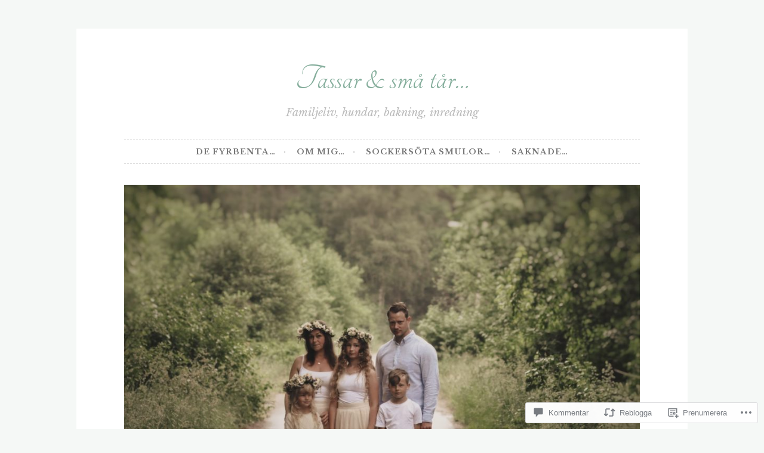

--- FILE ---
content_type: text/html; charset=UTF-8
request_url: https://tassarochsmatar.com/2012/06/25/tva-barn-och-tre-hundar/
body_size: 51047
content:
<!DOCTYPE html>
<html lang="sv-SE">
<head>
<meta charset="UTF-8">
<meta name="viewport" content="width=device-width, initial-scale=1">
<link rel="profile" href="http://gmpg.org/xfn/11">

<title>Två barn och tre hundar&#8230; &#8211; Tassar &amp; små tår&#8230;</title>
<script type="text/javascript">
  WebFontConfig = {"google":{"families":["Tangerine:r:latin,latin-ext","Libre+Baskerville:r,i,b,bi:latin,latin-ext"]},"api_url":"https:\/\/fonts-api.wp.com\/css"};
  (function() {
    var wf = document.createElement('script');
    wf.src = '/wp-content/plugins/custom-fonts/js/webfont.js';
    wf.type = 'text/javascript';
    wf.async = 'true';
    var s = document.getElementsByTagName('script')[0];
    s.parentNode.insertBefore(wf, s);
	})();
</script><style id="jetpack-custom-fonts-css">.wf-active body, .wf-active button, .wf-active input, .wf-active select, .wf-active textarea{font-family:"Libre Baskerville",serif}.wf-active pre{font-family:"Libre Baskerville",serif}.wf-active code, .wf-active kbd, .wf-active tt, .wf-active var{font-family:"Libre Baskerville",serif}.wf-active blockquote, .wf-active q{font-family:"Libre Baskerville",serif}.wf-active .comment-navigation, .wf-active .post-navigation, .wf-active .posts-navigation{font-family:"Libre Baskerville",serif}.wf-active .comment-navigation .meta-nav, .wf-active .post-navigation .meta-nav, .wf-active .posts-navigation .meta-nav{font-family:"Libre Baskerville",serif}.wf-active .widget_rss cite{font-family:"Libre Baskerville",serif}.wf-active .site-description{font-family:"Libre Baskerville",serif}.wf-active a.more-link{font-family:"Libre Baskerville",serif}.wf-active .comment-meta .comment-author .fn{font-family:"Libre Baskerville",serif}.wf-active .wp-caption-text{font-family:"Libre Baskerville",serif}.wf-active h1, .wf-active h2, .wf-active h3, .wf-active h4, .wf-active h5, .wf-active h6{font-family:"Tangerine",cursive;font-style:normal;font-weight:400}.wf-active .widget-title{font-style:normal;font-size:2em;font-weight:400}.wf-active .rating-msg{font-size:28.8px;font-style:normal;font-weight:400}.wf-active .site-title{font-style:normal;font-weight:400;font-family:"Tangerine",cursive}@media only screen and (min-width: 40.063em){.wf-active .site-title{font-size:4.8832em;font-style:normal;font-weight:400}}.wf-active h1{font-style:normal;font-size:4.8832em;font-weight:400}.wf-active h2, .wf-active .site-title{font-size:3.9056em;font-style:normal;font-weight:400}@media only screen and (min-width: 40.063em){.wf-active .entry-title{font-size:3.1248em;font-style:normal;font-weight:400}}.wf-active h3{font-size:3.192em;font-style:normal;font-weight:400}.wf-active .entry-title, .wf-active h4{font-size:2.5008em;font-style:normal;font-weight:400}.wf-active h5{font-size:2em;font-style:normal;font-weight:400}.wf-active h6{font-size:1.6em;font-style:normal;font-weight:400}.wf-active .page-title{font-size:2.5008em;font-style:normal;font-weight:400}</style>
<meta name='robots' content='max-image-preview:large' />

<!-- Async WordPress.com Remote Login -->
<script id="wpcom_remote_login_js">
var wpcom_remote_login_extra_auth = '';
function wpcom_remote_login_remove_dom_node_id( element_id ) {
	var dom_node = document.getElementById( element_id );
	if ( dom_node ) { dom_node.parentNode.removeChild( dom_node ); }
}
function wpcom_remote_login_remove_dom_node_classes( class_name ) {
	var dom_nodes = document.querySelectorAll( '.' + class_name );
	for ( var i = 0; i < dom_nodes.length; i++ ) {
		dom_nodes[ i ].parentNode.removeChild( dom_nodes[ i ] );
	}
}
function wpcom_remote_login_final_cleanup() {
	wpcom_remote_login_remove_dom_node_classes( "wpcom_remote_login_msg" );
	wpcom_remote_login_remove_dom_node_id( "wpcom_remote_login_key" );
	wpcom_remote_login_remove_dom_node_id( "wpcom_remote_login_validate" );
	wpcom_remote_login_remove_dom_node_id( "wpcom_remote_login_js" );
	wpcom_remote_login_remove_dom_node_id( "wpcom_request_access_iframe" );
	wpcom_remote_login_remove_dom_node_id( "wpcom_request_access_styles" );
}

// Watch for messages back from the remote login
window.addEventListener( "message", function( e ) {
	if ( e.origin === "https://r-login.wordpress.com" ) {
		var data = {};
		try {
			data = JSON.parse( e.data );
		} catch( e ) {
			wpcom_remote_login_final_cleanup();
			return;
		}

		if ( data.msg === 'LOGIN' ) {
			// Clean up the login check iframe
			wpcom_remote_login_remove_dom_node_id( "wpcom_remote_login_key" );

			var id_regex = new RegExp( /^[0-9]+$/ );
			var token_regex = new RegExp( /^.*|.*|.*$/ );
			if (
				token_regex.test( data.token )
				&& id_regex.test( data.wpcomid )
			) {
				// We have everything we need to ask for a login
				var script = document.createElement( "script" );
				script.setAttribute( "id", "wpcom_remote_login_validate" );
				script.src = '/remote-login.php?wpcom_remote_login=validate'
					+ '&wpcomid=' + data.wpcomid
					+ '&token=' + encodeURIComponent( data.token )
					+ '&host=' + window.location.protocol
					+ '//' + window.location.hostname
					+ '&postid=6615'
					+ '&is_singular=1';
				document.body.appendChild( script );
			}

			return;
		}

		// Safari ITP, not logged in, so redirect
		if ( data.msg === 'LOGIN-REDIRECT' ) {
			window.location = 'https://wordpress.com/log-in?redirect_to=' + window.location.href;
			return;
		}

		// Safari ITP, storage access failed, remove the request
		if ( data.msg === 'LOGIN-REMOVE' ) {
			var css_zap = 'html { -webkit-transition: margin-top 1s; transition: margin-top 1s; } /* 9001 */ html { margin-top: 0 !important; } * html body { margin-top: 0 !important; } @media screen and ( max-width: 782px ) { html { margin-top: 0 !important; } * html body { margin-top: 0 !important; } }';
			var style_zap = document.createElement( 'style' );
			style_zap.type = 'text/css';
			style_zap.appendChild( document.createTextNode( css_zap ) );
			document.body.appendChild( style_zap );

			var e = document.getElementById( 'wpcom_request_access_iframe' );
			e.parentNode.removeChild( e );

			document.cookie = 'wordpress_com_login_access=denied; path=/; max-age=31536000';

			return;
		}

		// Safari ITP
		if ( data.msg === 'REQUEST_ACCESS' ) {
			console.log( 'request access: safari' );

			// Check ITP iframe enable/disable knob
			if ( wpcom_remote_login_extra_auth !== 'safari_itp_iframe' ) {
				return;
			}

			// If we are in a "private window" there is no ITP.
			var private_window = false;
			try {
				var opendb = window.openDatabase( null, null, null, null );
			} catch( e ) {
				private_window = true;
			}

			if ( private_window ) {
				console.log( 'private window' );
				return;
			}

			var iframe = document.createElement( 'iframe' );
			iframe.id = 'wpcom_request_access_iframe';
			iframe.setAttribute( 'scrolling', 'no' );
			iframe.setAttribute( 'sandbox', 'allow-storage-access-by-user-activation allow-scripts allow-same-origin allow-top-navigation-by-user-activation' );
			iframe.src = 'https://r-login.wordpress.com/remote-login.php?wpcom_remote_login=request_access&origin=' + encodeURIComponent( data.origin ) + '&wpcomid=' + encodeURIComponent( data.wpcomid );

			var css = 'html { -webkit-transition: margin-top 1s; transition: margin-top 1s; } /* 9001 */ html { margin-top: 46px !important; } * html body { margin-top: 46px !important; } @media screen and ( max-width: 660px ) { html { margin-top: 71px !important; } * html body { margin-top: 71px !important; } #wpcom_request_access_iframe { display: block; height: 71px !important; } } #wpcom_request_access_iframe { border: 0px; height: 46px; position: fixed; top: 0; left: 0; width: 100%; min-width: 100%; z-index: 99999; background: #23282d; } ';

			var style = document.createElement( 'style' );
			style.type = 'text/css';
			style.id = 'wpcom_request_access_styles';
			style.appendChild( document.createTextNode( css ) );
			document.body.appendChild( style );

			document.body.appendChild( iframe );
		}

		if ( data.msg === 'DONE' ) {
			wpcom_remote_login_final_cleanup();
		}
	}
}, false );

// Inject the remote login iframe after the page has had a chance to load
// more critical resources
window.addEventListener( "DOMContentLoaded", function( e ) {
	var iframe = document.createElement( "iframe" );
	iframe.style.display = "none";
	iframe.setAttribute( "scrolling", "no" );
	iframe.setAttribute( "id", "wpcom_remote_login_key" );
	iframe.src = "https://r-login.wordpress.com/remote-login.php"
		+ "?wpcom_remote_login=key"
		+ "&origin=aHR0cHM6Ly90YXNzYXJvY2hzbWF0YXIuY29t"
		+ "&wpcomid=1234850"
		+ "&time=" + Math.floor( Date.now() / 1000 );
	document.body.appendChild( iframe );
}, false );
</script>
<link rel='dns-prefetch' href='//s0.wp.com' />
<link rel='dns-prefetch' href='//widgets.wp.com' />
<link rel="alternate" type="application/rss+xml" title="Tassar &amp; små tår... &raquo; flöde" href="https://tassarochsmatar.com/feed/" />
<link rel="alternate" type="application/rss+xml" title="Tassar &amp; små tår... &raquo; kommentarsflöde" href="https://tassarochsmatar.com/comments/feed/" />
<link rel="alternate" type="application/rss+xml" title="Tassar &amp; små tår... &raquo; Två barn och tre&nbsp;hundar&#8230; kommentarsflöde" href="https://tassarochsmatar.com/2012/06/25/tva-barn-och-tre-hundar/feed/" />
	<script type="text/javascript">
		/* <![CDATA[ */
		function addLoadEvent(func) {
			var oldonload = window.onload;
			if (typeof window.onload != 'function') {
				window.onload = func;
			} else {
				window.onload = function () {
					oldonload();
					func();
				}
			}
		}
		/* ]]> */
	</script>
	<link crossorigin='anonymous' rel='stylesheet' id='all-css-0-1' href='/_static/??-eJxtzEkKgDAMQNELWYNjcSGeRdog1Q7BpHh9UQRBXD74fDhImRQFo0DIinxeXGRYUWg222PgHCEkmz0y7OhnQasosXxUGuYC/o/ebfh+b135FMZKd02th77t1hMpiDR+&cssminify=yes' type='text/css' media='all' />
<style id='wp-emoji-styles-inline-css'>

	img.wp-smiley, img.emoji {
		display: inline !important;
		border: none !important;
		box-shadow: none !important;
		height: 1em !important;
		width: 1em !important;
		margin: 0 0.07em !important;
		vertical-align: -0.1em !important;
		background: none !important;
		padding: 0 !important;
	}
/*# sourceURL=wp-emoji-styles-inline-css */
</style>
<link crossorigin='anonymous' rel='stylesheet' id='all-css-2-1' href='/wp-content/plugins/gutenberg-core/v22.2.0/build/styles/block-library/style.css?m=1764855221i&cssminify=yes' type='text/css' media='all' />
<style id='wp-block-library-inline-css'>
.has-text-align-justify {
	text-align:justify;
}
.has-text-align-justify{text-align:justify;}

/*# sourceURL=wp-block-library-inline-css */
</style><style id='global-styles-inline-css'>
:root{--wp--preset--aspect-ratio--square: 1;--wp--preset--aspect-ratio--4-3: 4/3;--wp--preset--aspect-ratio--3-4: 3/4;--wp--preset--aspect-ratio--3-2: 3/2;--wp--preset--aspect-ratio--2-3: 2/3;--wp--preset--aspect-ratio--16-9: 16/9;--wp--preset--aspect-ratio--9-16: 9/16;--wp--preset--color--black: #000000;--wp--preset--color--cyan-bluish-gray: #abb8c3;--wp--preset--color--white: #ffffff;--wp--preset--color--pale-pink: #f78da7;--wp--preset--color--vivid-red: #cf2e2e;--wp--preset--color--luminous-vivid-orange: #ff6900;--wp--preset--color--luminous-vivid-amber: #fcb900;--wp--preset--color--light-green-cyan: #7bdcb5;--wp--preset--color--vivid-green-cyan: #00d084;--wp--preset--color--pale-cyan-blue: #8ed1fc;--wp--preset--color--vivid-cyan-blue: #0693e3;--wp--preset--color--vivid-purple: #9b51e0;--wp--preset--gradient--vivid-cyan-blue-to-vivid-purple: linear-gradient(135deg,rgb(6,147,227) 0%,rgb(155,81,224) 100%);--wp--preset--gradient--light-green-cyan-to-vivid-green-cyan: linear-gradient(135deg,rgb(122,220,180) 0%,rgb(0,208,130) 100%);--wp--preset--gradient--luminous-vivid-amber-to-luminous-vivid-orange: linear-gradient(135deg,rgb(252,185,0) 0%,rgb(255,105,0) 100%);--wp--preset--gradient--luminous-vivid-orange-to-vivid-red: linear-gradient(135deg,rgb(255,105,0) 0%,rgb(207,46,46) 100%);--wp--preset--gradient--very-light-gray-to-cyan-bluish-gray: linear-gradient(135deg,rgb(238,238,238) 0%,rgb(169,184,195) 100%);--wp--preset--gradient--cool-to-warm-spectrum: linear-gradient(135deg,rgb(74,234,220) 0%,rgb(151,120,209) 20%,rgb(207,42,186) 40%,rgb(238,44,130) 60%,rgb(251,105,98) 80%,rgb(254,248,76) 100%);--wp--preset--gradient--blush-light-purple: linear-gradient(135deg,rgb(255,206,236) 0%,rgb(152,150,240) 100%);--wp--preset--gradient--blush-bordeaux: linear-gradient(135deg,rgb(254,205,165) 0%,rgb(254,45,45) 50%,rgb(107,0,62) 100%);--wp--preset--gradient--luminous-dusk: linear-gradient(135deg,rgb(255,203,112) 0%,rgb(199,81,192) 50%,rgb(65,88,208) 100%);--wp--preset--gradient--pale-ocean: linear-gradient(135deg,rgb(255,245,203) 0%,rgb(182,227,212) 50%,rgb(51,167,181) 100%);--wp--preset--gradient--electric-grass: linear-gradient(135deg,rgb(202,248,128) 0%,rgb(113,206,126) 100%);--wp--preset--gradient--midnight: linear-gradient(135deg,rgb(2,3,129) 0%,rgb(40,116,252) 100%);--wp--preset--font-size--small: 13px;--wp--preset--font-size--medium: 20px;--wp--preset--font-size--large: 36px;--wp--preset--font-size--x-large: 42px;--wp--preset--font-family--albert-sans: 'Albert Sans', sans-serif;--wp--preset--font-family--alegreya: Alegreya, serif;--wp--preset--font-family--arvo: Arvo, serif;--wp--preset--font-family--bodoni-moda: 'Bodoni Moda', serif;--wp--preset--font-family--bricolage-grotesque: 'Bricolage Grotesque', sans-serif;--wp--preset--font-family--cabin: Cabin, sans-serif;--wp--preset--font-family--chivo: Chivo, sans-serif;--wp--preset--font-family--commissioner: Commissioner, sans-serif;--wp--preset--font-family--cormorant: Cormorant, serif;--wp--preset--font-family--courier-prime: 'Courier Prime', monospace;--wp--preset--font-family--crimson-pro: 'Crimson Pro', serif;--wp--preset--font-family--dm-mono: 'DM Mono', monospace;--wp--preset--font-family--dm-sans: 'DM Sans', sans-serif;--wp--preset--font-family--dm-serif-display: 'DM Serif Display', serif;--wp--preset--font-family--domine: Domine, serif;--wp--preset--font-family--eb-garamond: 'EB Garamond', serif;--wp--preset--font-family--epilogue: Epilogue, sans-serif;--wp--preset--font-family--fahkwang: Fahkwang, sans-serif;--wp--preset--font-family--figtree: Figtree, sans-serif;--wp--preset--font-family--fira-sans: 'Fira Sans', sans-serif;--wp--preset--font-family--fjalla-one: 'Fjalla One', sans-serif;--wp--preset--font-family--fraunces: Fraunces, serif;--wp--preset--font-family--gabarito: Gabarito, system-ui;--wp--preset--font-family--ibm-plex-mono: 'IBM Plex Mono', monospace;--wp--preset--font-family--ibm-plex-sans: 'IBM Plex Sans', sans-serif;--wp--preset--font-family--ibarra-real-nova: 'Ibarra Real Nova', serif;--wp--preset--font-family--instrument-serif: 'Instrument Serif', serif;--wp--preset--font-family--inter: Inter, sans-serif;--wp--preset--font-family--josefin-sans: 'Josefin Sans', sans-serif;--wp--preset--font-family--jost: Jost, sans-serif;--wp--preset--font-family--libre-baskerville: 'Libre Baskerville', serif;--wp--preset--font-family--libre-franklin: 'Libre Franklin', sans-serif;--wp--preset--font-family--literata: Literata, serif;--wp--preset--font-family--lora: Lora, serif;--wp--preset--font-family--merriweather: Merriweather, serif;--wp--preset--font-family--montserrat: Montserrat, sans-serif;--wp--preset--font-family--newsreader: Newsreader, serif;--wp--preset--font-family--noto-sans-mono: 'Noto Sans Mono', sans-serif;--wp--preset--font-family--nunito: Nunito, sans-serif;--wp--preset--font-family--open-sans: 'Open Sans', sans-serif;--wp--preset--font-family--overpass: Overpass, sans-serif;--wp--preset--font-family--pt-serif: 'PT Serif', serif;--wp--preset--font-family--petrona: Petrona, serif;--wp--preset--font-family--piazzolla: Piazzolla, serif;--wp--preset--font-family--playfair-display: 'Playfair Display', serif;--wp--preset--font-family--plus-jakarta-sans: 'Plus Jakarta Sans', sans-serif;--wp--preset--font-family--poppins: Poppins, sans-serif;--wp--preset--font-family--raleway: Raleway, sans-serif;--wp--preset--font-family--roboto: Roboto, sans-serif;--wp--preset--font-family--roboto-slab: 'Roboto Slab', serif;--wp--preset--font-family--rubik: Rubik, sans-serif;--wp--preset--font-family--rufina: Rufina, serif;--wp--preset--font-family--sora: Sora, sans-serif;--wp--preset--font-family--source-sans-3: 'Source Sans 3', sans-serif;--wp--preset--font-family--source-serif-4: 'Source Serif 4', serif;--wp--preset--font-family--space-mono: 'Space Mono', monospace;--wp--preset--font-family--syne: Syne, sans-serif;--wp--preset--font-family--texturina: Texturina, serif;--wp--preset--font-family--urbanist: Urbanist, sans-serif;--wp--preset--font-family--work-sans: 'Work Sans', sans-serif;--wp--preset--spacing--20: 0.44rem;--wp--preset--spacing--30: 0.67rem;--wp--preset--spacing--40: 1rem;--wp--preset--spacing--50: 1.5rem;--wp--preset--spacing--60: 2.25rem;--wp--preset--spacing--70: 3.38rem;--wp--preset--spacing--80: 5.06rem;--wp--preset--shadow--natural: 6px 6px 9px rgba(0, 0, 0, 0.2);--wp--preset--shadow--deep: 12px 12px 50px rgba(0, 0, 0, 0.4);--wp--preset--shadow--sharp: 6px 6px 0px rgba(0, 0, 0, 0.2);--wp--preset--shadow--outlined: 6px 6px 0px -3px rgb(255, 255, 255), 6px 6px rgb(0, 0, 0);--wp--preset--shadow--crisp: 6px 6px 0px rgb(0, 0, 0);}:where(.is-layout-flex){gap: 0.5em;}:where(.is-layout-grid){gap: 0.5em;}body .is-layout-flex{display: flex;}.is-layout-flex{flex-wrap: wrap;align-items: center;}.is-layout-flex > :is(*, div){margin: 0;}body .is-layout-grid{display: grid;}.is-layout-grid > :is(*, div){margin: 0;}:where(.wp-block-columns.is-layout-flex){gap: 2em;}:where(.wp-block-columns.is-layout-grid){gap: 2em;}:where(.wp-block-post-template.is-layout-flex){gap: 1.25em;}:where(.wp-block-post-template.is-layout-grid){gap: 1.25em;}.has-black-color{color: var(--wp--preset--color--black) !important;}.has-cyan-bluish-gray-color{color: var(--wp--preset--color--cyan-bluish-gray) !important;}.has-white-color{color: var(--wp--preset--color--white) !important;}.has-pale-pink-color{color: var(--wp--preset--color--pale-pink) !important;}.has-vivid-red-color{color: var(--wp--preset--color--vivid-red) !important;}.has-luminous-vivid-orange-color{color: var(--wp--preset--color--luminous-vivid-orange) !important;}.has-luminous-vivid-amber-color{color: var(--wp--preset--color--luminous-vivid-amber) !important;}.has-light-green-cyan-color{color: var(--wp--preset--color--light-green-cyan) !important;}.has-vivid-green-cyan-color{color: var(--wp--preset--color--vivid-green-cyan) !important;}.has-pale-cyan-blue-color{color: var(--wp--preset--color--pale-cyan-blue) !important;}.has-vivid-cyan-blue-color{color: var(--wp--preset--color--vivid-cyan-blue) !important;}.has-vivid-purple-color{color: var(--wp--preset--color--vivid-purple) !important;}.has-black-background-color{background-color: var(--wp--preset--color--black) !important;}.has-cyan-bluish-gray-background-color{background-color: var(--wp--preset--color--cyan-bluish-gray) !important;}.has-white-background-color{background-color: var(--wp--preset--color--white) !important;}.has-pale-pink-background-color{background-color: var(--wp--preset--color--pale-pink) !important;}.has-vivid-red-background-color{background-color: var(--wp--preset--color--vivid-red) !important;}.has-luminous-vivid-orange-background-color{background-color: var(--wp--preset--color--luminous-vivid-orange) !important;}.has-luminous-vivid-amber-background-color{background-color: var(--wp--preset--color--luminous-vivid-amber) !important;}.has-light-green-cyan-background-color{background-color: var(--wp--preset--color--light-green-cyan) !important;}.has-vivid-green-cyan-background-color{background-color: var(--wp--preset--color--vivid-green-cyan) !important;}.has-pale-cyan-blue-background-color{background-color: var(--wp--preset--color--pale-cyan-blue) !important;}.has-vivid-cyan-blue-background-color{background-color: var(--wp--preset--color--vivid-cyan-blue) !important;}.has-vivid-purple-background-color{background-color: var(--wp--preset--color--vivid-purple) !important;}.has-black-border-color{border-color: var(--wp--preset--color--black) !important;}.has-cyan-bluish-gray-border-color{border-color: var(--wp--preset--color--cyan-bluish-gray) !important;}.has-white-border-color{border-color: var(--wp--preset--color--white) !important;}.has-pale-pink-border-color{border-color: var(--wp--preset--color--pale-pink) !important;}.has-vivid-red-border-color{border-color: var(--wp--preset--color--vivid-red) !important;}.has-luminous-vivid-orange-border-color{border-color: var(--wp--preset--color--luminous-vivid-orange) !important;}.has-luminous-vivid-amber-border-color{border-color: var(--wp--preset--color--luminous-vivid-amber) !important;}.has-light-green-cyan-border-color{border-color: var(--wp--preset--color--light-green-cyan) !important;}.has-vivid-green-cyan-border-color{border-color: var(--wp--preset--color--vivid-green-cyan) !important;}.has-pale-cyan-blue-border-color{border-color: var(--wp--preset--color--pale-cyan-blue) !important;}.has-vivid-cyan-blue-border-color{border-color: var(--wp--preset--color--vivid-cyan-blue) !important;}.has-vivid-purple-border-color{border-color: var(--wp--preset--color--vivid-purple) !important;}.has-vivid-cyan-blue-to-vivid-purple-gradient-background{background: var(--wp--preset--gradient--vivid-cyan-blue-to-vivid-purple) !important;}.has-light-green-cyan-to-vivid-green-cyan-gradient-background{background: var(--wp--preset--gradient--light-green-cyan-to-vivid-green-cyan) !important;}.has-luminous-vivid-amber-to-luminous-vivid-orange-gradient-background{background: var(--wp--preset--gradient--luminous-vivid-amber-to-luminous-vivid-orange) !important;}.has-luminous-vivid-orange-to-vivid-red-gradient-background{background: var(--wp--preset--gradient--luminous-vivid-orange-to-vivid-red) !important;}.has-very-light-gray-to-cyan-bluish-gray-gradient-background{background: var(--wp--preset--gradient--very-light-gray-to-cyan-bluish-gray) !important;}.has-cool-to-warm-spectrum-gradient-background{background: var(--wp--preset--gradient--cool-to-warm-spectrum) !important;}.has-blush-light-purple-gradient-background{background: var(--wp--preset--gradient--blush-light-purple) !important;}.has-blush-bordeaux-gradient-background{background: var(--wp--preset--gradient--blush-bordeaux) !important;}.has-luminous-dusk-gradient-background{background: var(--wp--preset--gradient--luminous-dusk) !important;}.has-pale-ocean-gradient-background{background: var(--wp--preset--gradient--pale-ocean) !important;}.has-electric-grass-gradient-background{background: var(--wp--preset--gradient--electric-grass) !important;}.has-midnight-gradient-background{background: var(--wp--preset--gradient--midnight) !important;}.has-small-font-size{font-size: var(--wp--preset--font-size--small) !important;}.has-medium-font-size{font-size: var(--wp--preset--font-size--medium) !important;}.has-large-font-size{font-size: var(--wp--preset--font-size--large) !important;}.has-x-large-font-size{font-size: var(--wp--preset--font-size--x-large) !important;}.has-albert-sans-font-family{font-family: var(--wp--preset--font-family--albert-sans) !important;}.has-alegreya-font-family{font-family: var(--wp--preset--font-family--alegreya) !important;}.has-arvo-font-family{font-family: var(--wp--preset--font-family--arvo) !important;}.has-bodoni-moda-font-family{font-family: var(--wp--preset--font-family--bodoni-moda) !important;}.has-bricolage-grotesque-font-family{font-family: var(--wp--preset--font-family--bricolage-grotesque) !important;}.has-cabin-font-family{font-family: var(--wp--preset--font-family--cabin) !important;}.has-chivo-font-family{font-family: var(--wp--preset--font-family--chivo) !important;}.has-commissioner-font-family{font-family: var(--wp--preset--font-family--commissioner) !important;}.has-cormorant-font-family{font-family: var(--wp--preset--font-family--cormorant) !important;}.has-courier-prime-font-family{font-family: var(--wp--preset--font-family--courier-prime) !important;}.has-crimson-pro-font-family{font-family: var(--wp--preset--font-family--crimson-pro) !important;}.has-dm-mono-font-family{font-family: var(--wp--preset--font-family--dm-mono) !important;}.has-dm-sans-font-family{font-family: var(--wp--preset--font-family--dm-sans) !important;}.has-dm-serif-display-font-family{font-family: var(--wp--preset--font-family--dm-serif-display) !important;}.has-domine-font-family{font-family: var(--wp--preset--font-family--domine) !important;}.has-eb-garamond-font-family{font-family: var(--wp--preset--font-family--eb-garamond) !important;}.has-epilogue-font-family{font-family: var(--wp--preset--font-family--epilogue) !important;}.has-fahkwang-font-family{font-family: var(--wp--preset--font-family--fahkwang) !important;}.has-figtree-font-family{font-family: var(--wp--preset--font-family--figtree) !important;}.has-fira-sans-font-family{font-family: var(--wp--preset--font-family--fira-sans) !important;}.has-fjalla-one-font-family{font-family: var(--wp--preset--font-family--fjalla-one) !important;}.has-fraunces-font-family{font-family: var(--wp--preset--font-family--fraunces) !important;}.has-gabarito-font-family{font-family: var(--wp--preset--font-family--gabarito) !important;}.has-ibm-plex-mono-font-family{font-family: var(--wp--preset--font-family--ibm-plex-mono) !important;}.has-ibm-plex-sans-font-family{font-family: var(--wp--preset--font-family--ibm-plex-sans) !important;}.has-ibarra-real-nova-font-family{font-family: var(--wp--preset--font-family--ibarra-real-nova) !important;}.has-instrument-serif-font-family{font-family: var(--wp--preset--font-family--instrument-serif) !important;}.has-inter-font-family{font-family: var(--wp--preset--font-family--inter) !important;}.has-josefin-sans-font-family{font-family: var(--wp--preset--font-family--josefin-sans) !important;}.has-jost-font-family{font-family: var(--wp--preset--font-family--jost) !important;}.has-libre-baskerville-font-family{font-family: var(--wp--preset--font-family--libre-baskerville) !important;}.has-libre-franklin-font-family{font-family: var(--wp--preset--font-family--libre-franklin) !important;}.has-literata-font-family{font-family: var(--wp--preset--font-family--literata) !important;}.has-lora-font-family{font-family: var(--wp--preset--font-family--lora) !important;}.has-merriweather-font-family{font-family: var(--wp--preset--font-family--merriweather) !important;}.has-montserrat-font-family{font-family: var(--wp--preset--font-family--montserrat) !important;}.has-newsreader-font-family{font-family: var(--wp--preset--font-family--newsreader) !important;}.has-noto-sans-mono-font-family{font-family: var(--wp--preset--font-family--noto-sans-mono) !important;}.has-nunito-font-family{font-family: var(--wp--preset--font-family--nunito) !important;}.has-open-sans-font-family{font-family: var(--wp--preset--font-family--open-sans) !important;}.has-overpass-font-family{font-family: var(--wp--preset--font-family--overpass) !important;}.has-pt-serif-font-family{font-family: var(--wp--preset--font-family--pt-serif) !important;}.has-petrona-font-family{font-family: var(--wp--preset--font-family--petrona) !important;}.has-piazzolla-font-family{font-family: var(--wp--preset--font-family--piazzolla) !important;}.has-playfair-display-font-family{font-family: var(--wp--preset--font-family--playfair-display) !important;}.has-plus-jakarta-sans-font-family{font-family: var(--wp--preset--font-family--plus-jakarta-sans) !important;}.has-poppins-font-family{font-family: var(--wp--preset--font-family--poppins) !important;}.has-raleway-font-family{font-family: var(--wp--preset--font-family--raleway) !important;}.has-roboto-font-family{font-family: var(--wp--preset--font-family--roboto) !important;}.has-roboto-slab-font-family{font-family: var(--wp--preset--font-family--roboto-slab) !important;}.has-rubik-font-family{font-family: var(--wp--preset--font-family--rubik) !important;}.has-rufina-font-family{font-family: var(--wp--preset--font-family--rufina) !important;}.has-sora-font-family{font-family: var(--wp--preset--font-family--sora) !important;}.has-source-sans-3-font-family{font-family: var(--wp--preset--font-family--source-sans-3) !important;}.has-source-serif-4-font-family{font-family: var(--wp--preset--font-family--source-serif-4) !important;}.has-space-mono-font-family{font-family: var(--wp--preset--font-family--space-mono) !important;}.has-syne-font-family{font-family: var(--wp--preset--font-family--syne) !important;}.has-texturina-font-family{font-family: var(--wp--preset--font-family--texturina) !important;}.has-urbanist-font-family{font-family: var(--wp--preset--font-family--urbanist) !important;}.has-work-sans-font-family{font-family: var(--wp--preset--font-family--work-sans) !important;}
/*# sourceURL=global-styles-inline-css */
</style>

<style id='classic-theme-styles-inline-css'>
/*! This file is auto-generated */
.wp-block-button__link{color:#fff;background-color:#32373c;border-radius:9999px;box-shadow:none;text-decoration:none;padding:calc(.667em + 2px) calc(1.333em + 2px);font-size:1.125em}.wp-block-file__button{background:#32373c;color:#fff;text-decoration:none}
/*# sourceURL=/wp-includes/css/classic-themes.min.css */
</style>
<link crossorigin='anonymous' rel='stylesheet' id='all-css-4-1' href='/_static/??-eJx9jksOwjAMRC9EsEAtnwXiKCgfC1LqJIqd9vq4qtgAYmPJM/PsgbkYn5NgEqBmytjuMTH4XFF1KlZAE4QhWhyRNLb1zBv4jc1FGeNcqchsdFJsZOShIP/jBpRi/dOotJ5YDeCW3t5twhRyBdskkxWJ/osCrh5ci2OACavTzyoulflzX7pc6bI7Hk777tx1/fACNXxjkA==&cssminify=yes' type='text/css' media='all' />
<link rel='stylesheet' id='verbum-gutenberg-css-css' href='https://widgets.wp.com/verbum-block-editor/block-editor.css?ver=1738686361' media='all' />
<link crossorigin='anonymous' rel='stylesheet' id='all-css-6-1' href='/_static/??-eJyNjsEKwjAQRH/IdWkrFQ/itzRhjdFkN3Q3lP69ES+KoN5m4L1hcCnghY3Y0C6USbFUh66aCUOPamuirVfd4A/SJfE3/QuN7J/DsBQv+cPJFUqqIbLiTG03tBiwUS/1mxRIoL2ZLAq/FTinKc4P9ZSP3X7XjYdh6MfrHTLwYHA=&cssminify=yes' type='text/css' media='all' />
<style id='button-2-style-inline-css'>
.byline { clip: rect(1px, 1px, 1px, 1px); height: 1px; position: absolute; overflow: hidden; width: 1px; }
/*# sourceURL=button-2-style-inline-css */
</style>
<link crossorigin='anonymous' rel='stylesheet' id='print-css-7-1' href='/wp-content/mu-plugins/global-print/global-print.css?m=1465851035i&cssminify=yes' type='text/css' media='print' />
<style id='jetpack-global-styles-frontend-style-inline-css'>
:root { --font-headings: unset; --font-base: unset; --font-headings-default: -apple-system,BlinkMacSystemFont,"Segoe UI",Roboto,Oxygen-Sans,Ubuntu,Cantarell,"Helvetica Neue",sans-serif; --font-base-default: -apple-system,BlinkMacSystemFont,"Segoe UI",Roboto,Oxygen-Sans,Ubuntu,Cantarell,"Helvetica Neue",sans-serif;}
/*# sourceURL=jetpack-global-styles-frontend-style-inline-css */
</style>
<link crossorigin='anonymous' rel='stylesheet' id='all-css-10-1' href='/_static/??-eJyNjcsKAjEMRX/IGtQZBxfip0hMS9sxTYppGfx7H7gRN+7ugcs5sFRHKi1Ig9Jd5R6zGMyhVaTrh8G6QFHfORhYwlvw6P39PbPENZmt4G/ROQuBKWVkxxrVvuBH1lIoz2waILJekF+HUzlupnG3nQ77YZwfuRJIaQ==&cssminify=yes' type='text/css' media='all' />
<script type="text/javascript" id="jetpack_related-posts-js-extra">
/* <![CDATA[ */
var related_posts_js_options = {"post_heading":"h4"};
//# sourceURL=jetpack_related-posts-js-extra
/* ]]> */
</script>
<script type="text/javascript" id="wpcom-actionbar-placeholder-js-extra">
/* <![CDATA[ */
var actionbardata = {"siteID":"1234850","postID":"6615","siteURL":"https://tassarochsmatar.com","xhrURL":"https://tassarochsmatar.com/wp-admin/admin-ajax.php","nonce":"e12cb40046","isLoggedIn":"","statusMessage":"","subsEmailDefault":"instantly","proxyScriptUrl":"https://s0.wp.com/wp-content/js/wpcom-proxy-request.js?m=1513050504i&amp;ver=20211021","shortlink":"https://wp.me/p5beW-1IH","i18n":{"followedText":"Nya inl\u00e4gg fr\u00e5n denna webbplats kommer nu visas i din \u003Ca href=\"https://wordpress.com/reader\"\u003EL\u00e4sare\u003C/a\u003E","foldBar":"Minimera detta f\u00e4lt","unfoldBar":"Expandera detta f\u00e4lt","shortLinkCopied":"Kortl\u00e4nk kopierad till urklipp."}};
//# sourceURL=wpcom-actionbar-placeholder-js-extra
/* ]]> */
</script>
<script type="text/javascript" id="jetpack-mu-wpcom-settings-js-before">
/* <![CDATA[ */
var JETPACK_MU_WPCOM_SETTINGS = {"assetsUrl":"https://s0.wp.com/wp-content/mu-plugins/jetpack-mu-wpcom-plugin/sun/jetpack_vendor/automattic/jetpack-mu-wpcom/src/build/"};
//# sourceURL=jetpack-mu-wpcom-settings-js-before
/* ]]> */
</script>
<script crossorigin='anonymous' type='text/javascript'  src='/_static/??-eJx1jcEOwiAQRH9IunJo2ovxU0yFTQPCguyS2r8XE0zqwdNkMi9vYMvKJBIkgVhVDnV1xOBR8mIevQNXgpsjA/fqgoWCYRG0KicW/m1DdDR4PsHB6xsTROWSXvt3a7JQLfJn9M+KZe9xFPyFVHRraacdvsaLnsbxrPU0z/4NC+ROAA=='></script>
<script type="text/javascript" id="rlt-proxy-js-after">
/* <![CDATA[ */
	rltInitialize( {"token":null,"iframeOrigins":["https:\/\/widgets.wp.com"]} );
//# sourceURL=rlt-proxy-js-after
/* ]]> */
</script>
<link rel="EditURI" type="application/rsd+xml" title="RSD" href="https://tassarochsmatar.wordpress.com/xmlrpc.php?rsd" />
<meta name="generator" content="WordPress.com" />
<link rel="canonical" href="https://tassarochsmatar.com/2012/06/25/tva-barn-och-tre-hundar/" />
<link rel='shortlink' href='https://wp.me/p5beW-1IH' />
<link rel="alternate" type="application/json+oembed" href="https://public-api.wordpress.com/oembed/?format=json&amp;url=https%3A%2F%2Ftassarochsmatar.com%2F2012%2F06%2F25%2Ftva-barn-och-tre-hundar%2F&amp;for=wpcom-auto-discovery" /><link rel="alternate" type="application/xml+oembed" href="https://public-api.wordpress.com/oembed/?format=xml&amp;url=https%3A%2F%2Ftassarochsmatar.com%2F2012%2F06%2F25%2Ftva-barn-och-tre-hundar%2F&amp;for=wpcom-auto-discovery" />
<!-- Jetpack Open Graph Tags -->
<meta property="og:type" content="article" />
<meta property="og:title" content="Två barn och tre hundar&#8230;" />
<meta property="og:url" content="https://tassarochsmatar.com/2012/06/25/tva-barn-och-tre-hundar/" />
<meta property="og:description" content="Eftersom att Mattias jobbade över ikväll igen missade jag lydnadskursen ikväll. Funderade först på att ta med mig båda barnen ändå för att få vara med i alla fall men kändes dumt att störa de andra…" />
<meta property="article:published_time" content="2012-06-25T21:03:54+00:00" />
<meta property="article:modified_time" content="2012-06-25T21:03:54+00:00" />
<meta property="og:site_name" content="Tassar &amp; små tår..." />
<meta property="og:image" content="https://tassarochsmatar.com/wp-content/uploads/2012/06/56.jpg" />
<meta property="og:image:width" content="640" />
<meta property="og:image:height" content="512" />
<meta property="og:image:alt" content="" />
<meta property="og:locale" content="sv_SE" />
<meta property="article:publisher" content="https://www.facebook.com/WordPresscom" />
<meta name="twitter:text:title" content="Två barn och tre&nbsp;hundar&#8230;" />
<meta name="twitter:image" content="https://tassarochsmatar.com/wp-content/uploads/2012/06/56.jpg?w=640" />
<meta name="twitter:card" content="summary_large_image" />

<!-- End Jetpack Open Graph Tags -->
<link rel='openid.server' href='https://tassarochsmatar.com/?openidserver=1' />
<link rel='openid.delegate' href='https://tassarochsmatar.com/' />
<link rel="search" type="application/opensearchdescription+xml" href="https://tassarochsmatar.com/osd.xml" title="Tassar &#38; små tår..." />
<link rel="search" type="application/opensearchdescription+xml" href="https://s1.wp.com/opensearch.xml" title="WordPress.com" />
<meta name="theme-color" content="#f5f8f6" />
<link rel="pingback" href="https://tassarochsmatar.com/xmlrpc.php">		<style type="text/css">
			.recentcomments a {
				display: inline !important;
				padding: 0 !important;
				margin: 0 !important;
			}

			table.recentcommentsavatartop img.avatar, table.recentcommentsavatarend img.avatar {
				border: 0px;
				margin: 0;
			}

			table.recentcommentsavatartop a, table.recentcommentsavatarend a {
				border: 0px !important;
				background-color: transparent !important;
			}

			td.recentcommentsavatarend, td.recentcommentsavatartop {
				padding: 0px 0px 1px 0px;
				margin: 0px;
			}

			td.recentcommentstextend {
				border: none !important;
				padding: 0px 0px 2px 10px;
			}

			.rtl td.recentcommentstextend {
				padding: 0px 10px 2px 0px;
			}

			td.recentcommentstexttop {
				border: none;
				padding: 0px 0px 0px 10px;
			}

			.rtl td.recentcommentstexttop {
				padding: 0px 10px 0px 0px;
			}
		</style>
		<meta name="description" content="Eftersom att Mattias jobbade över ikväll igen missade jag lydnadskursen ikväll. Funderade först på att ta med mig båda barnen ändå för att få vara med i alla fall men kändes dumt att störa de andra så vi packade in oss i bilen och åkte och simmade istället. Inte alls jätte lätt och smidigt med&hellip;" />
<style type="text/css" id="custom-background-css">
body.custom-background { background-color: #f5f8f6; }
</style>
	<style type="text/css" id="custom-colors-css">#infinite-handle span button:active,
			#infinite-handle span button:focus,
			#infinite-handle span button:hover,
			#infinite-handle span:hover button,
			.flex-control-paging li a.flex-active,
			.flex-control-paging li a:hover,
			.jetpack-social-navigation ul a:hover,
			.tags-links a:hover,
			.widget_tag_cloud a:hover,
            .button:active,
            .button:focus,
			button:active,
			button:focus,
			button:hover,
			input[type="button"]:active,
			input[type="button"]:focus,
			input[type="button"]:hover,
			input[type="reset"]:active,
			input[type="reset"]:focus,
			input[type="reset"]:hover,
			input[type="submit"]:active,
			input[type="submit"]:focus,
			input[type="submit"]:hover,
			.page-links span.active-link,
			.page-links a:hover span.active-link { color: #333333;}
body { background-color: #f5f8f6;}
#infinite-handle span button:active,
			#infinite-handle span button:focus,
			#infinite-handle span button:hover,
			#infinite-handle span:hover button,
			.flex-control-paging li a.flex-active,
			.flex-control-paging li a:hover,
			.jetpack-social-navigation ul a:hover,
			.tags-links a:hover,
			.widget_tag_cloud a:hover,
            .button:active,
            .button:focus,
            .button:hover,
			button:active,
			button:focus,
			button:hover,
			input[type="button"]:active,
			input[type="button"]:focus,
			input[type="button"]:hover,
			input[type="reset"]:active,
			input[type="reset"]:focus,
			input[type="reset"]:hover,
			input[type="submit"]:active,
			input[type="submit"]:focus,
			input[type="submit"]:hover,
			.page-links span.active-link,
			.page-links a:hover span.active-link { background-color: #84ad9b;}
.bypostauthor > .comment-body:first-of-type .comment-author .avatar,
			input[type="email"]:focus,
			input[type="password"]:focus,
			input[type="search"]:focus,
			input[type="text"]:focus,
			input[type="url"]:focus,
			textarea:focus { border-color: #84ad9b;}
.tags-links a:hover:after,
			.widget_tag_cloud a:hover:after { border-left-color: #84ad9b;}
.tags-links a:hover:before,
			.widget_tag_cloud a:hover:before { border-top-color: #84ad9b;}
.tags-links a:hover:before,
			.widget_tag_cloud a:hover:before,
			abbr,
			acronym { border-bottom-color: #84ad9b;}
#infinite-handle span button:active,
			#infinite-handle span button:focus,
			#infinite-handle span button:hover,
			#infinite-handle span:hover button,
			button:active,
			button:focus,
			button:hover,
			input[type="button"]:active,
			input[type="button"]:focus,
			input[type="button"]:hover,
			input[type="reset"]:active,
			input[type="reset"]:focus,
			input[type="reset"]:hover,
			input[type="submit"]:active,
			input[type="submit"]:focus,
			input[type="submit"]:hover { outline-color: #84ad9b;}
#infinite-footer .container a:hover,
			.comment-meta .comment-metadata a:hover,
			.entry-footer a:hover,
			.entry-meta a:hover,
			.required,
			.site-footer a:hover,
			.site-title a,
			.site-title a:visited,
			a,
			a.more-link,
			a.more-link:hover,
			a:visited { color: #84AD9B;}
.main-navigation .current-menu-item > a,
			.main-navigation .current_page_ancestor > a,
			.main-navigation .current_page_item > a,
			.main-navigation a:hover,
			.main-navigation a:visited:hover { color: #84AD9B;}
</style>
<link rel="icon" href="https://tassarochsmatar.com/wp-content/uploads/2017/06/cropped-dsc_06411.jpg?w=32" sizes="32x32" />
<link rel="icon" href="https://tassarochsmatar.com/wp-content/uploads/2017/06/cropped-dsc_06411.jpg?w=192" sizes="192x192" />
<link rel="apple-touch-icon" href="https://tassarochsmatar.com/wp-content/uploads/2017/06/cropped-dsc_06411.jpg?w=180" />
<meta name="msapplication-TileImage" content="https://tassarochsmatar.com/wp-content/uploads/2017/06/cropped-dsc_06411.jpg?w=270" />
<link crossorigin='anonymous' rel='stylesheet' id='all-css-0-3' href='/_static/??-eJyljMsKAjEMRX/IGnyMgwvxU6RmQulM24RJSvHvHcHHVnR37uVwoIlDLkbFIFcnqYZYFEYy8Tg9N2gtcIkF4ZoYJwVtUWheo+oKvg5kHmoiBfQzV6X0dl7Hj70Wh0CmsGjmw+zzh/4sGosT1oXUboketXM+bfput+2Ph3033gHiVXhi&cssminify=yes' type='text/css' media='all' />
</head>

<body class="wp-singular post-template-default single single-post postid-6615 single-format-standard custom-background wp-embed-responsive wp-theme-pubbutton-2 customizer-styles-applied user-background jetpack-reblog-enabled author-hidden custom-colors">
<div id="page" class="hfeed site">
	<a class="skip-link screen-reader-text" href="#content">Hoppa till innehåll</a>

	<header id="masthead" class="site-header" role="banner">
		<div class="site-branding">
										<p class="site-title"><a href="https://tassarochsmatar.com/" rel="home">Tassar &amp; små tår&#8230;</a></p>
							<p class="site-description">Familjeliv, hundar, bakning, inredning</p>
					</div><!-- .site-branding -->
	</header><!-- #masthead -->

	<nav id="site-navigation" class="main-navigation" role="navigation">
		<button class="menu-toggle" aria-controls="primary-menu" aria-expanded="false">
			<svg xmlns="http://www.w3.org/2000/svg" viewBox="0 0 16 16"><rect x="0" fill="none" width="16" height="16"/><g><path id="menu-icon" d="M0 14h16v-2H0v2zM0 2v2h16V2H0zm0 7h16V7H0v2z"/></g></svg>
			Meny		</button>
		<div id="primary-menu" class="menu"><ul>
<li class="page_item page-item-6479"><a href="https://tassarochsmatar.com/hundarna/">De fyrbenta&#8230;</a></li>
<li class="page_item page-item-2"><a href="https://tassarochsmatar.com/about/">Om mig&#8230;</a></li>
<li class="page_item page-item-50"><a href="https://tassarochsmatar.com/caddybilder/">Sockersöta smulor&#8230;</a></li>
<li class="page_item page-item-3"><a href="https://tassarochsmatar.com/caddy/">Saknade&#8230;</a></li>
</ul></div>
			</nav><!-- #site-navigation -->

			<a href="https://tassarochsmatar.com/" rel="home">
			<img src="https://tassarochsmatar.com/wp-content/uploads/2022/09/cropped-image_416e5a12-81a6-41ed-bfe4-d7f75341e263.jpg" width="982" height="789" alt="" class="header-image">
		</a>
	
	<div id="content" class="site-content">

	<div id="primary" class="content-area">
		<main id="main" class="site-main" role="main">

		
			
<article id="post-6615" class="post-6615 post type-post status-publish format-standard hentry category-barn category-bebis category-djur category-hund category-simning category-utomhus">
	<header class="entry-header">

		
		<span class="cat-links"><a href="https://tassarochsmatar.com/category/barn/" rel="category tag">Barn</a> &middot; <a href="https://tassarochsmatar.com/category/bebis/" rel="category tag">Bebis</a> &middot; <a href="https://tassarochsmatar.com/category/djur/" rel="category tag">Djur</a> &middot; <a href="https://tassarochsmatar.com/category/hund/" rel="category tag">Hund</a> &middot; <a href="https://tassarochsmatar.com/category/simning/" rel="category tag">Simning</a> &middot; <a href="https://tassarochsmatar.com/category/utomhus/" rel="category tag">Utomhus</a></span>
		<h1 class="entry-title">Två barn och tre&nbsp;hundar&#8230;</h1>
		<div class="entry-meta">
			<span class="posted-on"><a href="https://tassarochsmatar.com/2012/06/25/tva-barn-och-tre-hundar/" rel="bookmark"><time class="entry-date published updated" datetime="2012-06-25T23:03:54+02:00">25 juni 2012</time></a></span><span class="byline"> <span class="author vcard"><a class="url fn n" href="https://tassarochsmatar.com/author/tassarochsmatar/">Tassar &#038; Små Tår</a></span></span>		</div>
	</header><!-- .entry-header -->

	<div class="entry-content">
		<p><strong>Eftersom att Mattias jobbade över</strong> ikväll igen missade jag lydnadskursen ikväll. Funderade först på att ta med mig båda barnen ändå för att få vara med i alla fall men kändes dumt att störa de andra så vi packade in oss i bilen och åkte och simmade istället. Inte alls jätte lätt och smidigt med två barn och tre hundar men absolut inga problem bara man är inställd på att ta sig dit! Sol, regn, moln, spöregn, uppehåll och mer regn hann vi med&#8230;</p>
<p><a href="https://tassarochsmatar.com/wp-content/uploads/2012/06/56.jpg"><img data-attachment-id="6616" data-permalink="https://tassarochsmatar.com/2012/06/25/tva-barn-och-tre-hundar/5-22/" data-orig-file="https://tassarochsmatar.com/wp-content/uploads/2012/06/56.jpg" data-orig-size="704,564" data-comments-opened="1" data-image-meta="{&quot;aperture&quot;:&quot;0&quot;,&quot;credit&quot;:&quot;&quot;,&quot;camera&quot;:&quot;&quot;,&quot;caption&quot;:&quot;&quot;,&quot;created_timestamp&quot;:&quot;0&quot;,&quot;copyright&quot;:&quot;&quot;,&quot;focal_length&quot;:&quot;0&quot;,&quot;iso&quot;:&quot;0&quot;,&quot;shutter_speed&quot;:&quot;0&quot;,&quot;title&quot;:&quot;&quot;}" data-image-title="5" data-image-description="" data-image-caption="" data-medium-file="https://tassarochsmatar.com/wp-content/uploads/2012/06/56.jpg?w=300" data-large-file="https://tassarochsmatar.com/wp-content/uploads/2012/06/56.jpg?w=663" class="alignnone size-full wp-image-6616" title="5" src="https://tassarochsmatar.com/wp-content/uploads/2012/06/56.jpg?w=663" alt=""   srcset="https://tassarochsmatar.com/wp-content/uploads/2012/06/56.jpg?w=640&amp;h=513 640w, https://tassarochsmatar.com/wp-content/uploads/2012/06/56.jpg?w=150&amp;h=120 150w, https://tassarochsmatar.com/wp-content/uploads/2012/06/56.jpg?w=300&amp;h=240 300w, https://tassarochsmatar.com/wp-content/uploads/2012/06/56.jpg 704w" sizes="(max-width: 640px) 100vw, 640px" /></a></p>
<p><a href="https://tassarochsmatar.com/wp-content/uploads/2012/06/611.jpg"><img data-attachment-id="6617" data-permalink="https://tassarochsmatar.com/2012/06/25/tva-barn-och-tre-hundar/6-20/" data-orig-file="https://tassarochsmatar.com/wp-content/uploads/2012/06/611.jpg" data-orig-size="704,564" data-comments-opened="1" data-image-meta="{&quot;aperture&quot;:&quot;0&quot;,&quot;credit&quot;:&quot;&quot;,&quot;camera&quot;:&quot;&quot;,&quot;caption&quot;:&quot;&quot;,&quot;created_timestamp&quot;:&quot;0&quot;,&quot;copyright&quot;:&quot;&quot;,&quot;focal_length&quot;:&quot;0&quot;,&quot;iso&quot;:&quot;0&quot;,&quot;shutter_speed&quot;:&quot;0&quot;,&quot;title&quot;:&quot;&quot;}" data-image-title="6" data-image-description="" data-image-caption="" data-medium-file="https://tassarochsmatar.com/wp-content/uploads/2012/06/611.jpg?w=300" data-large-file="https://tassarochsmatar.com/wp-content/uploads/2012/06/611.jpg?w=663" class="alignnone size-full wp-image-6617" title="6" src="https://tassarochsmatar.com/wp-content/uploads/2012/06/611.jpg?w=663" alt=""   srcset="https://tassarochsmatar.com/wp-content/uploads/2012/06/611.jpg?w=640&amp;h=513 640w, https://tassarochsmatar.com/wp-content/uploads/2012/06/611.jpg?w=150&amp;h=120 150w, https://tassarochsmatar.com/wp-content/uploads/2012/06/611.jpg?w=300&amp;h=240 300w, https://tassarochsmatar.com/wp-content/uploads/2012/06/611.jpg 704w" sizes="(max-width: 640px) 100vw, 640px" /></a></p>
<p><a href="https://tassarochsmatar.com/wp-content/uploads/2012/06/74.jpg"><img title="7" src="https://tassarochsmatar.com/wp-content/uploads/2012/06/74.jpg?w=640&#038;h=512" alt="" width="640" height="512" /></a></p>
<p><a href="https://tassarochsmatar.com/wp-content/uploads/2012/06/84.jpg"><img data-attachment-id="6619" data-permalink="https://tassarochsmatar.com/2012/06/25/tva-barn-och-tre-hundar/8-12/" data-orig-file="https://tassarochsmatar.com/wp-content/uploads/2012/06/84.jpg" data-orig-size="704,564" data-comments-opened="1" data-image-meta="{&quot;aperture&quot;:&quot;0&quot;,&quot;credit&quot;:&quot;&quot;,&quot;camera&quot;:&quot;&quot;,&quot;caption&quot;:&quot;&quot;,&quot;created_timestamp&quot;:&quot;0&quot;,&quot;copyright&quot;:&quot;&quot;,&quot;focal_length&quot;:&quot;0&quot;,&quot;iso&quot;:&quot;0&quot;,&quot;shutter_speed&quot;:&quot;0&quot;,&quot;title&quot;:&quot;&quot;}" data-image-title="8" data-image-description="" data-image-caption="" data-medium-file="https://tassarochsmatar.com/wp-content/uploads/2012/06/84.jpg?w=300" data-large-file="https://tassarochsmatar.com/wp-content/uploads/2012/06/84.jpg?w=663" loading="lazy" class="alignnone size-full wp-image-6619" title="8" src="https://tassarochsmatar.com/wp-content/uploads/2012/06/84.jpg?w=663" alt=""   srcset="https://tassarochsmatar.com/wp-content/uploads/2012/06/84.jpg?w=640&amp;h=513 640w, https://tassarochsmatar.com/wp-content/uploads/2012/06/84.jpg?w=150&amp;h=120 150w, https://tassarochsmatar.com/wp-content/uploads/2012/06/84.jpg?w=300&amp;h=240 300w, https://tassarochsmatar.com/wp-content/uploads/2012/06/84.jpg 704w" sizes="(max-width: 640px) 100vw, 640px" /></a></p>
<p><a href="https://tassarochsmatar.com/wp-content/uploads/2012/06/93.jpg"><img data-attachment-id="6620" data-permalink="https://tassarochsmatar.com/2012/06/25/tva-barn-och-tre-hundar/9-10/" data-orig-file="https://tassarochsmatar.com/wp-content/uploads/2012/06/93.jpg" data-orig-size="704,564" data-comments-opened="1" data-image-meta="{&quot;aperture&quot;:&quot;0&quot;,&quot;credit&quot;:&quot;&quot;,&quot;camera&quot;:&quot;&quot;,&quot;caption&quot;:&quot;&quot;,&quot;created_timestamp&quot;:&quot;0&quot;,&quot;copyright&quot;:&quot;&quot;,&quot;focal_length&quot;:&quot;0&quot;,&quot;iso&quot;:&quot;0&quot;,&quot;shutter_speed&quot;:&quot;0&quot;,&quot;title&quot;:&quot;&quot;}" data-image-title="9" data-image-description="" data-image-caption="" data-medium-file="https://tassarochsmatar.com/wp-content/uploads/2012/06/93.jpg?w=300" data-large-file="https://tassarochsmatar.com/wp-content/uploads/2012/06/93.jpg?w=663" loading="lazy" class="alignnone size-full wp-image-6620" title="9" src="https://tassarochsmatar.com/wp-content/uploads/2012/06/93.jpg?w=663" alt=""   srcset="https://tassarochsmatar.com/wp-content/uploads/2012/06/93.jpg?w=640&amp;h=513 640w, https://tassarochsmatar.com/wp-content/uploads/2012/06/93.jpg?w=150&amp;h=120 150w, https://tassarochsmatar.com/wp-content/uploads/2012/06/93.jpg?w=300&amp;h=240 300w, https://tassarochsmatar.com/wp-content/uploads/2012/06/93.jpg 704w" sizes="(max-width: 640px) 100vw, 640px" /></a></p>
<p><a href="https://tassarochsmatar.com/wp-content/uploads/2012/06/101.jpg"><img data-attachment-id="6621" data-permalink="https://tassarochsmatar.com/2012/06/25/tva-barn-och-tre-hundar/10-8/" data-orig-file="https://tassarochsmatar.com/wp-content/uploads/2012/06/101.jpg" data-orig-size="704,564" data-comments-opened="1" data-image-meta="{&quot;aperture&quot;:&quot;0&quot;,&quot;credit&quot;:&quot;&quot;,&quot;camera&quot;:&quot;&quot;,&quot;caption&quot;:&quot;&quot;,&quot;created_timestamp&quot;:&quot;0&quot;,&quot;copyright&quot;:&quot;&quot;,&quot;focal_length&quot;:&quot;0&quot;,&quot;iso&quot;:&quot;0&quot;,&quot;shutter_speed&quot;:&quot;0&quot;,&quot;title&quot;:&quot;&quot;}" data-image-title="10" data-image-description="" data-image-caption="" data-medium-file="https://tassarochsmatar.com/wp-content/uploads/2012/06/101.jpg?w=300" data-large-file="https://tassarochsmatar.com/wp-content/uploads/2012/06/101.jpg?w=663" loading="lazy" class="alignnone size-full wp-image-6621" title="10" src="https://tassarochsmatar.com/wp-content/uploads/2012/06/101.jpg?w=663" alt=""   srcset="https://tassarochsmatar.com/wp-content/uploads/2012/06/101.jpg?w=640&amp;h=513 640w, https://tassarochsmatar.com/wp-content/uploads/2012/06/101.jpg?w=150&amp;h=120 150w, https://tassarochsmatar.com/wp-content/uploads/2012/06/101.jpg?w=300&amp;h=240 300w, https://tassarochsmatar.com/wp-content/uploads/2012/06/101.jpg 704w" sizes="(max-width: 640px) 100vw, 640px" /></a></p>
<p><a href="https://tassarochsmatar.com/wp-content/uploads/2012/06/113.jpg"><img data-attachment-id="6622" data-permalink="https://tassarochsmatar.com/2012/06/25/tva-barn-och-tre-hundar/11-6/" data-orig-file="https://tassarochsmatar.com/wp-content/uploads/2012/06/113.jpg" data-orig-size="704,564" data-comments-opened="1" data-image-meta="{&quot;aperture&quot;:&quot;0&quot;,&quot;credit&quot;:&quot;&quot;,&quot;camera&quot;:&quot;&quot;,&quot;caption&quot;:&quot;&quot;,&quot;created_timestamp&quot;:&quot;0&quot;,&quot;copyright&quot;:&quot;&quot;,&quot;focal_length&quot;:&quot;0&quot;,&quot;iso&quot;:&quot;0&quot;,&quot;shutter_speed&quot;:&quot;0&quot;,&quot;title&quot;:&quot;&quot;}" data-image-title="11" data-image-description="" data-image-caption="" data-medium-file="https://tassarochsmatar.com/wp-content/uploads/2012/06/113.jpg?w=300" data-large-file="https://tassarochsmatar.com/wp-content/uploads/2012/06/113.jpg?w=663" loading="lazy" class="alignnone size-full wp-image-6622" title="11" src="https://tassarochsmatar.com/wp-content/uploads/2012/06/113.jpg?w=663" alt=""   srcset="https://tassarochsmatar.com/wp-content/uploads/2012/06/113.jpg?w=640&amp;h=513 640w, https://tassarochsmatar.com/wp-content/uploads/2012/06/113.jpg?w=150&amp;h=120 150w, https://tassarochsmatar.com/wp-content/uploads/2012/06/113.jpg?w=300&amp;h=240 300w, https://tassarochsmatar.com/wp-content/uploads/2012/06/113.jpg 704w" sizes="(max-width: 640px) 100vw, 640px" /></a></p>
<p style="text-align:center;"><span style="color:#38eed1;">♥</span></p>
<p style="text-align:center;"><span style="color:#38eed1;"><strong> 3 nöjda och trötta hundar ligger och väntar på att få gå och lägga sig inför natten men först ska matte pilla med tårtdekorationer</strong></span></p>
<div id="jp-post-flair" class="sharedaddy sd-like-enabled sd-sharing-enabled"><div class="sharedaddy sd-sharing-enabled"><div class="robots-nocontent sd-block sd-social sd-social-icon-text sd-sharing"><h3 class="sd-title">Dela detta:</h3><div class="sd-content"><ul><li><a href="#" class="sharing-anchor sd-button share-more"><span>Dela</span></a></li><li class="share-end"></li></ul><div class="sharing-hidden"><div class="inner" style="display: none;"><ul><li class="share-pinterest"><a rel="nofollow noopener noreferrer"
				data-shared="sharing-pinterest-6615"
				class="share-pinterest sd-button share-icon"
				href="https://tassarochsmatar.com/2012/06/25/tva-barn-och-tre-hundar/?share=pinterest"
				target="_blank"
				aria-labelledby="sharing-pinterest-6615"
				>
				<span id="sharing-pinterest-6615" hidden>Dela på Pinterest (Öppnas i ett nytt fönster)</span>
				<span>Pinterest</span>
			</a></li><li class="share-facebook"><a rel="nofollow noopener noreferrer"
				data-shared="sharing-facebook-6615"
				class="share-facebook sd-button share-icon"
				href="https://tassarochsmatar.com/2012/06/25/tva-barn-och-tre-hundar/?share=facebook"
				target="_blank"
				aria-labelledby="sharing-facebook-6615"
				>
				<span id="sharing-facebook-6615" hidden>Dela på Facebook (Öppnas i ett nytt fönster)</span>
				<span>Facebook</span>
			</a></li><li class="share-end"></li></ul></div></div></div></div></div><div class='sharedaddy sd-block sd-like jetpack-likes-widget-wrapper jetpack-likes-widget-unloaded' id='like-post-wrapper-1234850-6615-696a380d79a0b' data-src='//widgets.wp.com/likes/index.html?ver=20260116#blog_id=1234850&amp;post_id=6615&amp;origin=tassarochsmatar.wordpress.com&amp;obj_id=1234850-6615-696a380d79a0b&amp;domain=tassarochsmatar.com' data-name='like-post-frame-1234850-6615-696a380d79a0b' data-title='Gilla eller reblogga'><div class='likes-widget-placeholder post-likes-widget-placeholder' style='height: 55px;'><span class='button'><span>Gilla</span></span> <span class='loading'>Laddar in …</span></div><span class='sd-text-color'></span><a class='sd-link-color'></a></div>
<div id='jp-relatedposts' class='jp-relatedposts' >
	
</div></div>			</div><!-- .entry-content -->

			<div class="entry-author author-avatar-show">
						<div class="author-avatar">
				<img referrerpolicy="no-referrer" alt='Profilbild för Okänd' src='https://2.gravatar.com/avatar/bc5c799d49b209ddcd96d35da3b98ab3121b7d0a5675c74ba11aee7206774abe?s=80&#038;d=identicon&#038;r=G' srcset='https://2.gravatar.com/avatar/bc5c799d49b209ddcd96d35da3b98ab3121b7d0a5675c74ba11aee7206774abe?s=80&#038;d=identicon&#038;r=G 1x, https://2.gravatar.com/avatar/bc5c799d49b209ddcd96d35da3b98ab3121b7d0a5675c74ba11aee7206774abe?s=120&#038;d=identicon&#038;r=G 1.5x, https://2.gravatar.com/avatar/bc5c799d49b209ddcd96d35da3b98ab3121b7d0a5675c74ba11aee7206774abe?s=160&#038;d=identicon&#038;r=G 2x, https://2.gravatar.com/avatar/bc5c799d49b209ddcd96d35da3b98ab3121b7d0a5675c74ba11aee7206774abe?s=240&#038;d=identicon&#038;r=G 3x, https://2.gravatar.com/avatar/bc5c799d49b209ddcd96d35da3b98ab3121b7d0a5675c74ba11aee7206774abe?s=320&#038;d=identicon&#038;r=G 4x' class='avatar avatar-80' height='80' width='80' loading='lazy' decoding='async' />			</div><!-- .author-avatar -->
			
			<div class="author-heading">
				<h2 class="author-title">
					Publicerad av <span class="author-name">Tassar &#38; Små Tår</span>				</h2>
			</div><!-- .author-heading -->

			<p class="author-bio">
								<a class="author-link" href="https://tassarochsmatar.com/author/tassarochsmatar/" rel="author">
					Visa alla inlägg av Tassar &#38; Små Tår				</a>
			</p><!-- .author-bio -->
		</div><!-- .entry-auhtor -->
		
			<div class="entry-flair">
			<div class="sharedaddy sd-sharing-enabled"><div class="robots-nocontent sd-block sd-social sd-social-icon-text sd-sharing"><h3 class="sd-title">Dela detta:</h3><div class="sd-content"><ul><li><a href="#" class="sharing-anchor sd-button share-more"><span>Dela</span></a></li><li class="share-end"></li></ul><div class="sharing-hidden"><div class="inner" style="display: none;"><ul><li class="share-pinterest"><a rel="nofollow noopener noreferrer"
				data-shared="sharing-pinterest-6615"
				class="share-pinterest sd-button share-icon"
				href="https://tassarochsmatar.com/2012/06/25/tva-barn-och-tre-hundar/?share=pinterest"
				target="_blank"
				aria-labelledby="sharing-pinterest-6615"
				>
				<span id="sharing-pinterest-6615" hidden>Dela på Pinterest (Öppnas i ett nytt fönster)</span>
				<span>Pinterest</span>
			</a></li><li class="share-facebook"><a rel="nofollow noopener noreferrer"
				data-shared="sharing-facebook-6615"
				class="share-facebook sd-button share-icon"
				href="https://tassarochsmatar.com/2012/06/25/tva-barn-och-tre-hundar/?share=facebook"
				target="_blank"
				aria-labelledby="sharing-facebook-6615"
				>
				<span id="sharing-facebook-6615" hidden>Dela på Facebook (Öppnas i ett nytt fönster)</span>
				<span>Facebook</span>
			</a></li><li class="share-end"></li></ul></div></div></div></div></div><div class='sharedaddy sd-block sd-like jetpack-likes-widget-wrapper jetpack-likes-widget-unloaded' id='like-post-wrapper-1234850-6615-696a380d79f03' data-src='//widgets.wp.com/likes/index.html?ver=20260116#blog_id=1234850&amp;post_id=6615&amp;origin=tassarochsmatar.wordpress.com&amp;obj_id=1234850-6615-696a380d79f03&amp;domain=tassarochsmatar.com' data-name='like-post-frame-1234850-6615-696a380d79f03' data-title='Gilla eller reblogga'><div class='likes-widget-placeholder post-likes-widget-placeholder' style='height: 55px;'><span class='button'><span>Gilla</span></span> <span class='loading'>Laddar in …</span></div><span class='sd-text-color'></span><a class='sd-link-color'></a></div>		</div><!-- .entry-flair -->
	
	<footer class="entry-footer">
			</footer><!-- .entry-footer -->
</article><!-- #post-## -->

			
	<nav class="navigation post-navigation" aria-label="Inlägg">
		<h2 class="screen-reader-text">Inläggsnavigering</h2>
		<div class="nav-links"><div class="nav-previous"><a href="https://tassarochsmatar.com/2012/06/25/pa-liseberg-med-vara-fina/" rel="prev"><span class="meta-nav">Föregående inlägg</span> På Liseberg med våra&nbsp;fina&#8230;</a></div><div class="nav-next"><a href="https://tassarochsmatar.com/2012/06/26/generos-liten-tjej/" rel="next"><span class="meta-nav">Nästa inlägg</span> Generös liten tjej&#8230;</a></div></div>
	</nav>
			
<div id="comments" class="comments-area">

	
	
		<h2 class="comments-title">
	3 reaktioner till &ldquo;<span>Två barn och tre&nbsp;hundar&#8230;</span>&rdquo;</h2>

		
		<ol class="comment-list">
			<li id="comment-3882" class="comment even thread-even depth-1 parent">
			<article id="div-comment-3882" class="comment-body">
				<footer class="comment-meta">
					<div class="comment-author vcard">
						<img referrerpolicy="no-referrer" alt='Profilbild för Emma L' src='https://0.gravatar.com/avatar/9689ce882241e2ba935ad60551d451d47ce596580e611fe7bf162805d6b000bc?s=60&#038;d=identicon&#038;r=G' srcset='https://0.gravatar.com/avatar/9689ce882241e2ba935ad60551d451d47ce596580e611fe7bf162805d6b000bc?s=60&#038;d=identicon&#038;r=G 1x, https://0.gravatar.com/avatar/9689ce882241e2ba935ad60551d451d47ce596580e611fe7bf162805d6b000bc?s=90&#038;d=identicon&#038;r=G 1.5x, https://0.gravatar.com/avatar/9689ce882241e2ba935ad60551d451d47ce596580e611fe7bf162805d6b000bc?s=120&#038;d=identicon&#038;r=G 2x, https://0.gravatar.com/avatar/9689ce882241e2ba935ad60551d451d47ce596580e611fe7bf162805d6b000bc?s=180&#038;d=identicon&#038;r=G 3x, https://0.gravatar.com/avatar/9689ce882241e2ba935ad60551d451d47ce596580e611fe7bf162805d6b000bc?s=240&#038;d=identicon&#038;r=G 4x' class='avatar avatar-60' height='60' width='60' loading='lazy' decoding='async' />						<b class="fn">Emma L</b> <span class="says">skriver:</span>					</div><!-- .comment-author -->

					<div class="comment-metadata">
						<a href="https://tassarochsmatar.com/2012/06/25/tva-barn-och-tre-hundar/#comment-3882"><time datetime="2012-06-26T18:22:56+02:00">26 juni 2012 kl. 18:22</time></a>					</div><!-- .comment-metadata -->

									</footer><!-- .comment-meta -->

				<div class="comment-content">
					<p>Vad är det för en konstig sjö? Så himla blått vatten, ser ju typ ut som utomlands.</p>
				</div><!-- .comment-content -->

				<div class="reply"><a rel="nofollow" class="comment-reply-link" href="https://tassarochsmatar.com/2012/06/25/tva-barn-och-tre-hundar/?replytocom=3882#respond" data-commentid="3882" data-postid="6615" data-belowelement="div-comment-3882" data-respondelement="respond" data-replyto="Svar till Emma L" aria-label="Svar till Emma L">Svara</a></div>			</article><!-- .comment-body -->
		<ol class="children">
		<li id="comment-3889" class="comment byuser comment-author-tassarochsmatar bypostauthor odd alt depth-2">
			<article id="div-comment-3889" class="comment-body">
				<footer class="comment-meta">
					<div class="comment-author vcard">
						<img referrerpolicy="no-referrer" alt='Profilbild för Tassar &amp; Små Tår' src='https://2.gravatar.com/avatar/bc5c799d49b209ddcd96d35da3b98ab3121b7d0a5675c74ba11aee7206774abe?s=60&#038;d=identicon&#038;r=G' srcset='https://2.gravatar.com/avatar/bc5c799d49b209ddcd96d35da3b98ab3121b7d0a5675c74ba11aee7206774abe?s=60&#038;d=identicon&#038;r=G 1x, https://2.gravatar.com/avatar/bc5c799d49b209ddcd96d35da3b98ab3121b7d0a5675c74ba11aee7206774abe?s=90&#038;d=identicon&#038;r=G 1.5x, https://2.gravatar.com/avatar/bc5c799d49b209ddcd96d35da3b98ab3121b7d0a5675c74ba11aee7206774abe?s=120&#038;d=identicon&#038;r=G 2x, https://2.gravatar.com/avatar/bc5c799d49b209ddcd96d35da3b98ab3121b7d0a5675c74ba11aee7206774abe?s=180&#038;d=identicon&#038;r=G 3x, https://2.gravatar.com/avatar/bc5c799d49b209ddcd96d35da3b98ab3121b7d0a5675c74ba11aee7206774abe?s=240&#038;d=identicon&#038;r=G 4x' class='avatar avatar-60' height='60' width='60' loading='lazy' decoding='async' />						<b class="fn">Tassar &amp; Små Tår</b> <span class="says">skriver:</span>					</div><!-- .comment-author -->

					<div class="comment-metadata">
						<a href="https://tassarochsmatar.com/2012/06/25/tva-barn-och-tre-hundar/#comment-3889"><time datetime="2012-06-28T14:58:34+02:00">28 juni 2012 kl. 14:58</time></a>					</div><!-- .comment-metadata -->

									</footer><!-- .comment-meta -->

				<div class="comment-content">
					<p>Det är en konstgjord sjö som ligger ganska nära oss, perfekt för att motionssimma hundarna i!!</p>
				</div><!-- .comment-content -->

				<div class="reply"><a rel="nofollow" class="comment-reply-link" href="https://tassarochsmatar.com/2012/06/25/tva-barn-och-tre-hundar/?replytocom=3889#respond" data-commentid="3889" data-postid="6615" data-belowelement="div-comment-3889" data-respondelement="respond" data-replyto="Svar till Tassar &amp; Små Tår" aria-label="Svar till Tassar &amp; Små Tår">Svara</a></div>			</article><!-- .comment-body -->
		</li><!-- #comment-## -->
</ol><!-- .children -->
</li><!-- #comment-## -->
		<li id="comment-3888" class="comment even thread-odd thread-alt depth-1">
			<article id="div-comment-3888" class="comment-body">
				<footer class="comment-meta">
					<div class="comment-author vcard">
						<img referrerpolicy="no-referrer" alt='Profilbild för ellenojag' src='https://2.gravatar.com/avatar/b246a77fdea5e6beec383b6627cab34719805f7a816c1eb0b8b392f7b2e9fc31?s=60&#038;d=identicon&#038;r=G' srcset='https://2.gravatar.com/avatar/b246a77fdea5e6beec383b6627cab34719805f7a816c1eb0b8b392f7b2e9fc31?s=60&#038;d=identicon&#038;r=G 1x, https://2.gravatar.com/avatar/b246a77fdea5e6beec383b6627cab34719805f7a816c1eb0b8b392f7b2e9fc31?s=90&#038;d=identicon&#038;r=G 1.5x, https://2.gravatar.com/avatar/b246a77fdea5e6beec383b6627cab34719805f7a816c1eb0b8b392f7b2e9fc31?s=120&#038;d=identicon&#038;r=G 2x, https://2.gravatar.com/avatar/b246a77fdea5e6beec383b6627cab34719805f7a816c1eb0b8b392f7b2e9fc31?s=180&#038;d=identicon&#038;r=G 3x, https://2.gravatar.com/avatar/b246a77fdea5e6beec383b6627cab34719805f7a816c1eb0b8b392f7b2e9fc31?s=240&#038;d=identicon&#038;r=G 4x' class='avatar avatar-60' height='60' width='60' loading='lazy' decoding='async' />						<b class="fn"><a href="http://ellenojag.blogspot.com" class="url" rel="ugc external nofollow">ellenojag</a></b> <span class="says">skriver:</span>					</div><!-- .comment-author -->

					<div class="comment-metadata">
						<a href="https://tassarochsmatar.com/2012/06/25/tva-barn-och-tre-hundar/#comment-3888"><time datetime="2012-06-28T10:32:26+02:00">28 juni 2012 kl. 10:32</time></a>					</div><!-- .comment-metadata -->

									</footer><!-- .comment-meta -->

				<div class="comment-content">
					<p>Vilka fina bilder, det är fan bra jobbat att ta med två barn och tre hundar, sjukt impad!!</p>
				</div><!-- .comment-content -->

				<div class="reply"><a rel="nofollow" class="comment-reply-link" href="https://tassarochsmatar.com/2012/06/25/tva-barn-och-tre-hundar/?replytocom=3888#respond" data-commentid="3888" data-postid="6615" data-belowelement="div-comment-3888" data-respondelement="respond" data-replyto="Svar till ellenojag" aria-label="Svar till ellenojag">Svara</a></div>			</article><!-- .comment-body -->
		</li><!-- #comment-## -->
</ol><!-- .comment-list -->

		
	
	
		<div id="respond" class="comment-respond">
		<h3 id="reply-title" class="comment-reply-title">Lämna en kommentar <small><a rel="nofollow" id="cancel-comment-reply-link" href="/2012/06/25/tva-barn-och-tre-hundar/#respond" style="display:none;">Avbryt svar</a></small></h3><form action="https://tassarochsmatar.com/wp-comments-post.php" method="post" id="commentform" class="comment-form">


<div class="comment-form__verbum transparent"></div><div class="verbum-form-meta"><input type='hidden' name='comment_post_ID' value='6615' id='comment_post_ID' />
<input type='hidden' name='comment_parent' id='comment_parent' value='0' />

			<input type="hidden" name="highlander_comment_nonce" id="highlander_comment_nonce" value="6b7e902cc5" />
			<input type="hidden" name="verbum_show_subscription_modal" value="" /></div><p style="display: none;"><input type="hidden" id="akismet_comment_nonce" name="akismet_comment_nonce" value="f3c115edfe" /></p><p style="display: none !important;" class="akismet-fields-container" data-prefix="ak_"><label>&#916;<textarea name="ak_hp_textarea" cols="45" rows="8" maxlength="100"></textarea></label><input type="hidden" id="ak_js_1" name="ak_js" value="209"/><script type="text/javascript">
/* <![CDATA[ */
document.getElementById( "ak_js_1" ).setAttribute( "value", ( new Date() ).getTime() );
/* ]]> */
</script>
</p></form>	</div><!-- #respond -->
	
</div><!-- #comments -->

		
		</main><!-- #main -->
	</div><!-- #primary -->



<div id="secondary" class="widget-area" role="complementary">
		<aside id="media_image-27" class="widget widget_media_image"><style>.widget.widget_media_image { overflow: hidden; }.widget.widget_media_image img { height: auto; max-width: 100%; }</style><img width="225" height="300" src="https://tassarochsmatar.com/wp-content/uploads/2007/06/nadia.jpg?w=225" class="image wp-image-16054 alignnone attachment-300x300 size-300x300" alt="" style="max-width: 100%; height: auto;" decoding="async" loading="lazy" srcset="https://tassarochsmatar.com/wp-content/uploads/2007/06/nadia.jpg?w=225 225w, https://tassarochsmatar.com/wp-content/uploads/2007/06/nadia.jpg?w=450 450w, https://tassarochsmatar.com/wp-content/uploads/2007/06/nadia.jpg?w=113 113w" sizes="(max-width: 225px) 100vw, 225px" data-attachment-id="16054" data-permalink="https://tassarochsmatar.com/about/nadia/" data-orig-file="https://tassarochsmatar.com/wp-content/uploads/2007/06/nadia.jpg" data-orig-size="2320,3088" data-comments-opened="1" data-image-meta="{&quot;aperture&quot;:&quot;0&quot;,&quot;credit&quot;:&quot;&quot;,&quot;camera&quot;:&quot;&quot;,&quot;caption&quot;:&quot;&quot;,&quot;created_timestamp&quot;:&quot;0&quot;,&quot;copyright&quot;:&quot;&quot;,&quot;focal_length&quot;:&quot;0&quot;,&quot;iso&quot;:&quot;0&quot;,&quot;shutter_speed&quot;:&quot;0&quot;,&quot;title&quot;:&quot;&quot;,&quot;orientation&quot;:&quot;0&quot;}" data-image-title="Nadia" data-image-description="" data-image-caption="" data-medium-file="https://tassarochsmatar.com/wp-content/uploads/2007/06/nadia.jpg?w=225" data-large-file="https://tassarochsmatar.com/wp-content/uploads/2007/06/nadia.jpg?w=663" /></aside><aside id="media_image-32" class="widget widget_media_image"><style>.widget.widget_media_image { overflow: hidden; }.widget.widget_media_image img { height: auto; max-width: 100%; }</style><a href="http://www.sockersotasmulor.com"><img class="image alignnone" src="https://mariaobg.files.wordpress.com/2017/04/logo-till-webb.jpg" alt="" width="1500" height="625" /></a></aside><aside id="media_image-35" class="widget widget_media_image"><style>.widget.widget_media_image { overflow: hidden; }.widget.widget_media_image img { height: auto; max-width: 100%; }</style><img width="663" height="440" src="https://tassarochsmatar.com/wp-content/uploads/2017/06/dsc_0566.jpg" class="image wp-image-16356 alignnone attachment-full size-full" alt="" style="max-width: 100%; height: auto;" decoding="async" loading="lazy" srcset="https://tassarochsmatar.com/wp-content/uploads/2017/06/dsc_0566.jpg?w=663&amp;h=440 663w, https://tassarochsmatar.com/wp-content/uploads/2017/06/dsc_0566.jpg?w=150&amp;h=100 150w, https://tassarochsmatar.com/wp-content/uploads/2017/06/dsc_0566.jpg?w=300&amp;h=199 300w, https://tassarochsmatar.com/wp-content/uploads/2017/06/dsc_0566.jpg?w=768&amp;h=510 768w, https://tassarochsmatar.com/wp-content/uploads/2017/06/dsc_0566.jpg 1000w" sizes="(max-width: 663px) 100vw, 663px" data-attachment-id="16356" data-permalink="https://tassarochsmatar.com/dsc_0566-7/" data-orig-file="https://tassarochsmatar.com/wp-content/uploads/2017/06/dsc_0566.jpg" data-orig-size="1000,664" data-comments-opened="1" data-image-meta="{&quot;aperture&quot;:&quot;3.5&quot;,&quot;credit&quot;:&quot;&quot;,&quot;camera&quot;:&quot;NIKON D90&quot;,&quot;caption&quot;:&quot;&quot;,&quot;created_timestamp&quot;:&quot;1496514303&quot;,&quot;copyright&quot;:&quot;&quot;,&quot;focal_length&quot;:&quot;50&quot;,&quot;iso&quot;:&quot;800&quot;,&quot;shutter_speed&quot;:&quot;0.00125&quot;,&quot;title&quot;:&quot;&quot;,&quot;orientation&quot;:&quot;0&quot;}" data-image-title="DSC_0566" data-image-description="" data-image-caption="" data-medium-file="https://tassarochsmatar.com/wp-content/uploads/2017/06/dsc_0566.jpg?w=300" data-large-file="https://tassarochsmatar.com/wp-content/uploads/2017/06/dsc_0566.jpg?w=663" /></aside><aside id="media_image-19" class="widget widget_media_image"><style>.widget.widget_media_image { overflow: hidden; }.widget.widget_media_image img { height: auto; max-width: 100%; }</style><a href="https://instagram.com/nadiaobg/"><img width="400" height="283" src="https://tassarochsmatar.com/wp-content/uploads/2017/06/insta.jpg?w=400" class="image wp-image-16402 alignnone attachment-400x400 size-400x400" alt="" style="max-width: 100%; height: auto;" decoding="async" loading="lazy" srcset="https://tassarochsmatar.com/wp-content/uploads/2017/06/insta.jpg?w=400 400w, https://tassarochsmatar.com/wp-content/uploads/2017/06/insta.jpg?w=150 150w, https://tassarochsmatar.com/wp-content/uploads/2017/06/insta.jpg?w=300 300w, https://tassarochsmatar.com/wp-content/uploads/2017/06/insta.jpg 734w" sizes="(max-width: 400px) 100vw, 400px" data-attachment-id="16402" data-permalink="https://tassarochsmatar.com/insta/" data-orig-file="https://tassarochsmatar.com/wp-content/uploads/2017/06/insta.jpg" data-orig-size="734,519" data-comments-opened="1" data-image-meta="{&quot;aperture&quot;:&quot;0&quot;,&quot;credit&quot;:&quot;&quot;,&quot;camera&quot;:&quot;&quot;,&quot;caption&quot;:&quot;&quot;,&quot;created_timestamp&quot;:&quot;0&quot;,&quot;copyright&quot;:&quot;&quot;,&quot;focal_length&quot;:&quot;0&quot;,&quot;iso&quot;:&quot;0&quot;,&quot;shutter_speed&quot;:&quot;0&quot;,&quot;title&quot;:&quot;&quot;,&quot;orientation&quot;:&quot;0&quot;}" data-image-title="Insta" data-image-description="" data-image-caption="" data-medium-file="https://tassarochsmatar.com/wp-content/uploads/2017/06/insta.jpg?w=300" data-large-file="https://tassarochsmatar.com/wp-content/uploads/2017/06/insta.jpg?w=663" /></a></aside><aside id="wpcom_instagram_widget-2" class="widget widget_wpcom_instagram_widget"><p>Inga Instagram-bilder hittades.</p></aside><aside id="media_image-18" class="widget widget_media_image"><style>.widget.widget_media_image { overflow: hidden; }.widget.widget_media_image img { height: auto; max-width: 100%; }</style><a href="https://www.pinterest.com/Sockersota/"><img width="400" height="305" src="https://tassarochsmatar.com/wp-content/uploads/2017/06/pinterre.jpg?w=400" class="image wp-image-16403 alignnone attachment-400x400 size-400x400" alt="" style="max-width: 100%; height: auto;" decoding="async" loading="lazy" srcset="https://tassarochsmatar.com/wp-content/uploads/2017/06/pinterre.jpg?w=400 400w, https://tassarochsmatar.com/wp-content/uploads/2017/06/pinterre.jpg?w=150 150w, https://tassarochsmatar.com/wp-content/uploads/2017/06/pinterre.jpg?w=300 300w, https://tassarochsmatar.com/wp-content/uploads/2017/06/pinterre.jpg 500w" sizes="(max-width: 400px) 100vw, 400px" data-attachment-id="16403" data-permalink="https://tassarochsmatar.com/pinterre/" data-orig-file="https://tassarochsmatar.com/wp-content/uploads/2017/06/pinterre.jpg" data-orig-size="500,381" data-comments-opened="1" data-image-meta="{&quot;aperture&quot;:&quot;0&quot;,&quot;credit&quot;:&quot;&quot;,&quot;camera&quot;:&quot;&quot;,&quot;caption&quot;:&quot;&quot;,&quot;created_timestamp&quot;:&quot;0&quot;,&quot;copyright&quot;:&quot;&quot;,&quot;focal_length&quot;:&quot;0&quot;,&quot;iso&quot;:&quot;0&quot;,&quot;shutter_speed&quot;:&quot;0&quot;,&quot;title&quot;:&quot;&quot;,&quot;orientation&quot;:&quot;0&quot;}" data-image-title="pinterre" data-image-description="" data-image-caption="" data-medium-file="https://tassarochsmatar.com/wp-content/uploads/2017/06/pinterre.jpg?w=300" data-large-file="https://tassarochsmatar.com/wp-content/uploads/2017/06/pinterre.jpg?w=500" /></a></aside><aside id="media_image-31" class="widget widget_media_image"><style>.widget.widget_media_image { overflow: hidden; }.widget.widget_media_image img { height: auto; max-width: 100%; }</style><a href="https://tassarochsmatar.com/wp-content/uploads/2015/09/dsc_0118.jpg"><img width="663" height="595" src="https://tassarochsmatar.com/wp-content/uploads/2015/09/dsc_0118.jpg" class="image wp-image-12689 alignnone attachment-full size-full" alt="" style="max-width: 100%; height: auto;" decoding="async" loading="lazy" srcset="https://tassarochsmatar.com/wp-content/uploads/2015/09/dsc_0118.jpg?w=663&amp;h=595 663w, https://tassarochsmatar.com/wp-content/uploads/2015/09/dsc_0118.jpg?w=150&amp;h=135 150w, https://tassarochsmatar.com/wp-content/uploads/2015/09/dsc_0118.jpg?w=300&amp;h=269 300w, https://tassarochsmatar.com/wp-content/uploads/2015/09/dsc_0118.jpg?w=768&amp;h=689 768w, https://tassarochsmatar.com/wp-content/uploads/2015/09/dsc_0118.jpg 1000w" sizes="(max-width: 663px) 100vw, 663px" data-attachment-id="12689" data-permalink="https://tassarochsmatar.com/dsc_0118-6/" data-orig-file="https://tassarochsmatar.com/wp-content/uploads/2015/09/dsc_0118.jpg" data-orig-size="1000,897" data-comments-opened="1" data-image-meta="{&quot;aperture&quot;:&quot;4.2&quot;,&quot;credit&quot;:&quot;&quot;,&quot;camera&quot;:&quot;NIKON D50&quot;,&quot;caption&quot;:&quot;&quot;,&quot;created_timestamp&quot;:&quot;1332940873&quot;,&quot;copyright&quot;:&quot;&quot;,&quot;focal_length&quot;:&quot;90&quot;,&quot;iso&quot;:&quot;0&quot;,&quot;shutter_speed&quot;:&quot;0.0025&quot;,&quot;title&quot;:&quot;&quot;,&quot;orientation&quot;:&quot;0&quot;}" data-image-title="DSC_0118" data-image-description="" data-image-caption="" data-medium-file="https://tassarochsmatar.com/wp-content/uploads/2015/09/dsc_0118.jpg?w=300" data-large-file="https://tassarochsmatar.com/wp-content/uploads/2015/09/dsc_0118.jpg?w=663" /></a></aside><aside id="search-2" class="widget widget_search"><form role="search" method="get" class="search-form" action="https://tassarochsmatar.com/">
				<label>
					<span class="screen-reader-text">Sök efter:</span>
					<input type="search" class="search-field" placeholder="Sök …" value="" name="s" />
				</label>
				<input type="submit" class="search-submit" value="Sök" />
			</form></aside><aside id="categories-2" class="widget widget_categories"><h1 class="widget-title">Kategorier</h1><form action="https://tassarochsmatar.com" method="get"><label class="screen-reader-text" for="cat">Kategorier</label><select  name='cat' id='cat' class='postform'>
	<option value='-1'>Välj kategori</option>
	<option class="level-0" value="510975">Adventskalender&nbsp;&nbsp;(4)</option>
	<option class="level-0" value="717132">alla hjärtans dag&nbsp;&nbsp;(1)</option>
	<option class="level-0" value="1545220">Altanen&nbsp;&nbsp;(8)</option>
	<option class="level-0" value="1621395">Arbetsrum&nbsp;&nbsp;(2)</option>
	<option class="level-0" value="311800">Badrum&nbsp;&nbsp;(2)</option>
	<option class="level-0" value="660668">Baka&nbsp;&nbsp;(25)</option>
	<option class="level-0" value="2733773">Bakkurs&nbsp;&nbsp;(6)</option>
	<option class="level-0" value="253719">Bakverk&nbsp;&nbsp;(142)</option>
	<option class="level-0" value="62610">Barn&nbsp;&nbsp;(371)</option>
	<option class="level-0" value="1340976">Barnrum&nbsp;&nbsp;(22)</option>
	<option class="level-0" value="807176">Bebis&nbsp;&nbsp;(465)</option>
	<option class="level-0" value="46615277">Bebisrum&nbsp;&nbsp;(37)</option>
	<option class="level-0" value="117689">Bell&nbsp;&nbsp;(4)</option>
	<option class="level-0" value="264042263">Bella &amp; Mini&nbsp;&nbsp;(1)</option>
	<option class="level-0" value="1943112">Blått&nbsp;&nbsp;(87)</option>
	<option class="level-0" value="89794">Blommor&nbsp;&nbsp;(3)</option>
	<option class="level-0" value="110324">Bröllop&nbsp;&nbsp;(10)</option>
	<option class="level-0" value="177517177">Caddy-Änglahunden&nbsp;&nbsp;(3)</option>
	<option class="level-0" value="4825119">Cake pops&nbsp;&nbsp;(32)</option>
	<option class="level-0" value="12897407">Cupcakes, Muffins&nbsp;&nbsp;(55)</option>
	<option class="level-0" value="5461948">Dessert Table&nbsp;&nbsp;(18)</option>
	<option class="level-0" value="34920752">DIY&nbsp;&nbsp;(24)</option>
	<option class="level-0" value="18512">Djur&nbsp;&nbsp;(137)</option>
	<option class="level-0" value="352715">Donut&nbsp;&nbsp;(10)</option>
	<option class="level-0" value="783491">Dop&nbsp;&nbsp;(4)</option>
	<option class="level-0" value="2022064">Farsdag&nbsp;&nbsp;(2)</option>
	<option class="level-0" value="437190">Födelsedag&nbsp;&nbsp;(40)</option>
	<option class="level-0" value="208681">Fotografering&nbsp;&nbsp;(41)</option>
	<option class="level-0" value="33326">Glass&nbsp;&nbsp;(15)</option>
	<option class="level-0" value="20897">Gravid&nbsp;&nbsp;(49)</option>
	<option class="level-0" value="844718">Grå&nbsp;&nbsp;(9)</option>
	<option class="level-0" value="6168">Halloween&nbsp;&nbsp;(8)</option>
	<option class="level-0" value="215974">Hösten&nbsp;&nbsp;(45)</option>
	<option class="level-0" value="620346">Hemma hos oss&nbsp;&nbsp;(246)</option>
	<option class="level-0" value="66671770">Hemmabyggt&nbsp;&nbsp;(48)</option>
	<option class="level-0" value="6584694">Humla&nbsp;&nbsp;(2)</option>
	<option class="level-0" value="54419">Hund&nbsp;&nbsp;(297)</option>
	<option class="level-0" value="39393">Inredning&nbsp;&nbsp;(132)</option>
	<option class="level-0" value="75731">Interiör&nbsp;&nbsp;(17)</option>
	<option class="level-0" value="29669">Julen&nbsp;&nbsp;(52)</option>
	<option class="level-0" value="143812">Kalas&nbsp;&nbsp;(70)</option>
	<option class="level-0" value="505526621">Katten Stina&nbsp;&nbsp;(3)</option>
	<option class="level-0" value="4975438">Kattungarna&nbsp;&nbsp;(3)</option>
	<option class="level-0" value="416885">Köket&nbsp;&nbsp;(28)</option>
	<option class="level-0" value="17792">Kläder&nbsp;&nbsp;(19)</option>
	<option class="level-0" value="82355">Leksaker&nbsp;&nbsp;(20)</option>
	<option class="level-0" value="165744517">Lilla Kanin&nbsp;&nbsp;(8)</option>
	<option class="level-0" value="613463">Lillasyster&nbsp;&nbsp;(156)</option>
	<option class="level-0" value="430904">Lillebror&nbsp;&nbsp;(98)</option>
	<option class="level-0" value="2126482">Liseberg&nbsp;&nbsp;(1)</option>
	<option class="level-0" value="460472">Liten&nbsp;&nbsp;(109)</option>
	<option class="level-0" value="3937">Livet&nbsp;&nbsp;(231)</option>
	<option class="level-0" value="25898">Loppis&nbsp;&nbsp;(29)</option>
	<option class="level-0" value="885316">Macarons&nbsp;&nbsp;(6)</option>
	<option class="level-0" value="5794040">Maränger&nbsp;&nbsp;(14)</option>
	<option class="level-0" value="31221">Mat&nbsp;&nbsp;(84)</option>
	<option class="level-0" value="581904965">MhjärtarN&nbsp;&nbsp;(1)</option>
	<option class="level-0" value="217004">Midsommar&nbsp;&nbsp;(7)</option>
	<option class="level-0" value="1235547">mors dag&nbsp;&nbsp;(1)</option>
	<option class="level-0" value="30135">Nea&nbsp;&nbsp;(13)</option>
	<option class="level-0" value="185161">NyÅr&nbsp;&nbsp;(4)</option>
	<option class="level-0" value="298608">Påsk&nbsp;&nbsp;(18)</option>
	<option class="level-0" value="23244">Pyssel&nbsp;&nbsp;(102)</option>
	<option class="level-0" value="17570">Recept&nbsp;&nbsp;(14)</option>
	<option class="level-0" value="156210">Rehab&nbsp;&nbsp;(4)</option>
	<option class="level-0" value="406812">Renovering&nbsp;&nbsp;(30)</option>
	<option class="level-0" value="21591">Rosa&nbsp;&nbsp;(81)</option>
	<option class="level-0" value="499761517">Sötnos &amp; Mini&nbsp;&nbsp;(1)</option>
	<option class="level-0" value="2303001">semlor&nbsp;&nbsp;(1)</option>
	<option class="level-0" value="631440">Simning&nbsp;&nbsp;(6)</option>
	<option class="level-0" value="2153537">Självporträtt&nbsp;&nbsp;(53)</option>
	<option class="level-0" value="150826">Skor&nbsp;&nbsp;(9)</option>
	<option class="level-0" value="4909250">Smash The Cake&nbsp;&nbsp;(1)</option>
	<option class="level-0" value="1255388">Sommaren&nbsp;&nbsp;(97)</option>
	<option class="level-0" value="311795">Sovrum&nbsp;&nbsp;(25)</option>
	<option class="level-0" value="553753957">Stina &amp; Smilla&nbsp;&nbsp;(4)</option>
	<option class="level-0" value="296845">Tårtor&nbsp;&nbsp;(95)</option>
	<option class="level-0" value="1788">Tips&nbsp;&nbsp;(17)</option>
	<option class="level-0" value="848711">Tira&nbsp;&nbsp;(3)</option>
	<option class="level-0" value="31152">Träning&nbsp;&nbsp;(10)</option>
	<option class="level-0" value="1">Uncategorized&nbsp;&nbsp;(440)</option>
	<option class="level-0" value="317023">Utflykt&nbsp;&nbsp;(133)</option>
	<option class="level-0" value="179058">Utomhus&nbsp;&nbsp;(230)</option>
	<option class="level-0" value="472643">Utställning&nbsp;&nbsp;(24)</option>
	<option class="level-0" value="626972">Valp&nbsp;&nbsp;(71)</option>
	<option class="level-0" value="311797">Vardagsrum&nbsp;&nbsp;(8)</option>
	<option class="level-0" value="471846">Våren&nbsp;&nbsp;(37)</option>
	<option class="level-0" value="85541086">Vikt efter förlossningen&nbsp;&nbsp;(38)</option>
	<option class="level-0" value="409171">Viltspår&nbsp;&nbsp;(8)</option>
	<option class="level-0" value="391570">Vinter&nbsp;&nbsp;(32)</option>
	<option class="level-0" value="295224">Vit&nbsp;&nbsp;(126)</option>
	<option class="level-0" value="49567791">Vitt&nbsp;&nbsp;(29)</option>
	<option class="level-0" value="17124">Whiplash&nbsp;&nbsp;(1)</option>
</select>
</form><script type="text/javascript">
/* <![CDATA[ */

( ( dropdownId ) => {
	const dropdown = document.getElementById( dropdownId );
	function onSelectChange() {
		setTimeout( () => {
			if ( 'escape' === dropdown.dataset.lastkey ) {
				return;
			}
			if ( dropdown.value && parseInt( dropdown.value ) > 0 && dropdown instanceof HTMLSelectElement ) {
				dropdown.parentElement.submit();
			}
		}, 250 );
	}
	function onKeyUp( event ) {
		if ( 'Escape' === event.key ) {
			dropdown.dataset.lastkey = 'escape';
		} else {
			delete dropdown.dataset.lastkey;
		}
	}
	function onClick() {
		delete dropdown.dataset.lastkey;
	}
	dropdown.addEventListener( 'keyup', onKeyUp );
	dropdown.addEventListener( 'click', onClick );
	dropdown.addEventListener( 'change', onSelectChange );
})( "cat" );

//# sourceURL=WP_Widget_Categories%3A%3Awidget
/* ]]> */
</script>
</aside><aside id="calendar-5" class="widget widget_calendar"><div id="calendar_wrap" class="calendar_wrap"><table id="wp-calendar" class="wp-calendar-table">
	<caption>juni 2012</caption>
	<thead>
	<tr>
		<th scope="col" aria-label="måndag">M</th>
		<th scope="col" aria-label="tisdag">T</th>
		<th scope="col" aria-label="onsdag">O</th>
		<th scope="col" aria-label="torsdag">T</th>
		<th scope="col" aria-label="fredag">F</th>
		<th scope="col" aria-label="lördag">L</th>
		<th scope="col" aria-label="söndag">S</th>
	</tr>
	</thead>
	<tbody>
	<tr>
		<td colspan="4" class="pad">&nbsp;</td><td><a href="https://tassarochsmatar.com/2012/06/01/" aria-label="Inlägg publicerat 1 June, 2012">1</a></td><td><a href="https://tassarochsmatar.com/2012/06/02/" aria-label="Inlägg publicerat 2 June, 2012">2</a></td><td>3</td>
	</tr>
	<tr>
		<td><a href="https://tassarochsmatar.com/2012/06/04/" aria-label="Inlägg publicerat 4 June, 2012">4</a></td><td><a href="https://tassarochsmatar.com/2012/06/05/" aria-label="Inlägg publicerat 5 June, 2012">5</a></td><td><a href="https://tassarochsmatar.com/2012/06/06/" aria-label="Inlägg publicerat 6 June, 2012">6</a></td><td><a href="https://tassarochsmatar.com/2012/06/07/" aria-label="Inlägg publicerat 7 June, 2012">7</a></td><td><a href="https://tassarochsmatar.com/2012/06/08/" aria-label="Inlägg publicerat 8 June, 2012">8</a></td><td><a href="https://tassarochsmatar.com/2012/06/09/" aria-label="Inlägg publicerat 9 June, 2012">9</a></td><td>10</td>
	</tr>
	<tr>
		<td><a href="https://tassarochsmatar.com/2012/06/11/" aria-label="Inlägg publicerat 11 June, 2012">11</a></td><td><a href="https://tassarochsmatar.com/2012/06/12/" aria-label="Inlägg publicerat 12 June, 2012">12</a></td><td>13</td><td><a href="https://tassarochsmatar.com/2012/06/14/" aria-label="Inlägg publicerat 14 June, 2012">14</a></td><td><a href="https://tassarochsmatar.com/2012/06/15/" aria-label="Inlägg publicerat 15 June, 2012">15</a></td><td>16</td><td>17</td>
	</tr>
	<tr>
		<td><a href="https://tassarochsmatar.com/2012/06/18/" aria-label="Inlägg publicerat 18 June, 2012">18</a></td><td><a href="https://tassarochsmatar.com/2012/06/19/" aria-label="Inlägg publicerat 19 June, 2012">19</a></td><td><a href="https://tassarochsmatar.com/2012/06/20/" aria-label="Inlägg publicerat 20 June, 2012">20</a></td><td><a href="https://tassarochsmatar.com/2012/06/21/" aria-label="Inlägg publicerat 21 June, 2012">21</a></td><td>22</td><td><a href="https://tassarochsmatar.com/2012/06/23/" aria-label="Inlägg publicerat 23 June, 2012">23</a></td><td>24</td>
	</tr>
	<tr>
		<td><a href="https://tassarochsmatar.com/2012/06/25/" aria-label="Inlägg publicerat 25 June, 2012">25</a></td><td><a href="https://tassarochsmatar.com/2012/06/26/" aria-label="Inlägg publicerat 26 June, 2012">26</a></td><td>27</td><td><a href="https://tassarochsmatar.com/2012/06/28/" aria-label="Inlägg publicerat 28 June, 2012">28</a></td><td>29</td><td><a href="https://tassarochsmatar.com/2012/06/30/" aria-label="Inlägg publicerat 30 June, 2012">30</a></td>
		<td class="pad" colspan="1">&nbsp;</td>
	</tr>
	</tbody>
	</table><nav aria-label="Föregående och nästa månad" class="wp-calendar-nav">
		<span class="wp-calendar-nav-prev"><a href="https://tassarochsmatar.com/2012/05/">&laquo; Maj</a></span>
		<span class="pad">&nbsp;</span>
		<span class="wp-calendar-nav-next"><a href="https://tassarochsmatar.com/2012/07/">Jul &raquo;</a></span>
	</nav></div></aside><aside id="media_image-29" class="widget widget_media_image"><style>.widget.widget_media_image { overflow: hidden; }.widget.widget_media_image img { height: auto; max-width: 100%; }</style><img class="image alignnone" src="https://tassarochsmatar.files.wordpress.com/2015/07/dsc_0112.jpg?w=700&#038;h=&#038;crop=1" alt="" width="700" height="980" /></aside><aside id="media_image-24" class="widget widget_media_image"><style>.widget.widget_media_image { overflow: hidden; }.widget.widget_media_image img { height: auto; max-width: 100%; }</style><img width="400" height="78" src="https://tassarochsmatar.com/wp-content/uploads/2015/09/swash22222.png?w=400" class="image wp-image-12754 alignnone attachment-400x400 size-400x400" alt="" style="max-width: 100%; height: auto;" decoding="async" loading="lazy" srcset="https://tassarochsmatar.com/wp-content/uploads/2015/09/swash22222.png?w=400 400w, https://tassarochsmatar.com/wp-content/uploads/2015/09/swash22222.png?w=800 800w, https://tassarochsmatar.com/wp-content/uploads/2015/09/swash22222.png?w=150 150w, https://tassarochsmatar.com/wp-content/uploads/2015/09/swash22222.png?w=300 300w, https://tassarochsmatar.com/wp-content/uploads/2015/09/swash22222.png?w=768 768w" sizes="(max-width: 400px) 100vw, 400px" data-attachment-id="12754" data-permalink="https://tassarochsmatar.com/swash22222/" data-orig-file="https://tassarochsmatar.com/wp-content/uploads/2015/09/swash22222.png" data-orig-size="2976,580" data-comments-opened="1" data-image-meta="{&quot;aperture&quot;:&quot;0&quot;,&quot;credit&quot;:&quot;&quot;,&quot;camera&quot;:&quot;&quot;,&quot;caption&quot;:&quot;&quot;,&quot;created_timestamp&quot;:&quot;0&quot;,&quot;copyright&quot;:&quot;&quot;,&quot;focal_length&quot;:&quot;0&quot;,&quot;iso&quot;:&quot;0&quot;,&quot;shutter_speed&quot;:&quot;0&quot;,&quot;title&quot;:&quot;&quot;,&quot;orientation&quot;:&quot;0&quot;}" data-image-title="swash22222" data-image-description="" data-image-caption="" data-medium-file="https://tassarochsmatar.com/wp-content/uploads/2015/09/swash22222.png?w=300" data-large-file="https://tassarochsmatar.com/wp-content/uploads/2015/09/swash22222.png?w=663" /></aside><aside id="follow_button_widget-2" class="widget widget_follow_button_widget">
		<a class="wordpress-follow-button" href="https://tassarochsmatar.com" data-blog="1234850" data-lang="sv" data-show-follower-count="true">Follow Tassar &amp; små tår&#8230; on WordPress.com</a>
		<script type="text/javascript">(function(d){ window.wpcomPlatform = {"titles":{"timelines":"Inb\u00e4ddningsbara tidslinjer","followButton":"F\u00f6lja-knapp","wpEmbeds":"Inb\u00e4ddningar i WordPress"}}; var f = d.getElementsByTagName('SCRIPT')[0], p = d.createElement('SCRIPT');p.type = 'text/javascript';p.async = true;p.src = '//widgets.wp.com/platform.js';f.parentNode.insertBefore(p,f);}(document));</script>

		</aside><aside id="media_image-28" class="widget widget_media_image"><style>.widget.widget_media_image { overflow: hidden; }.widget.widget_media_image img { height: auto; max-width: 100%; }</style><img width="570" height="806" src="https://tassarochsmatar.com/wp-content/uploads/2015/08/ecb92cb63afdef2fd75449a58c1fa9e4.jpg?w=570" class="image wp-image-12558 alignnone attachment-0x0 size-0x0" alt="" style="max-width: 100%; height: auto;" decoding="async" loading="lazy" srcset="https://tassarochsmatar.com/wp-content/uploads/2015/08/ecb92cb63afdef2fd75449a58c1fa9e4.jpg 570w, https://tassarochsmatar.com/wp-content/uploads/2015/08/ecb92cb63afdef2fd75449a58c1fa9e4.jpg?w=106 106w, https://tassarochsmatar.com/wp-content/uploads/2015/08/ecb92cb63afdef2fd75449a58c1fa9e4.jpg?w=212 212w" sizes="(max-width: 570px) 100vw, 570px" data-attachment-id="12558" data-permalink="https://tassarochsmatar.com/ecb92cb63afdef2fd75449a58c1fa9e4/" data-orig-file="https://tassarochsmatar.com/wp-content/uploads/2015/08/ecb92cb63afdef2fd75449a58c1fa9e4.jpg" data-orig-size="570,806" data-comments-opened="1" data-image-meta="{&quot;aperture&quot;:&quot;0&quot;,&quot;credit&quot;:&quot;&quot;,&quot;camera&quot;:&quot;&quot;,&quot;caption&quot;:&quot;&quot;,&quot;created_timestamp&quot;:&quot;0&quot;,&quot;copyright&quot;:&quot;&quot;,&quot;focal_length&quot;:&quot;0&quot;,&quot;iso&quot;:&quot;0&quot;,&quot;shutter_speed&quot;:&quot;0&quot;,&quot;title&quot;:&quot;&quot;,&quot;orientation&quot;:&quot;0&quot;}" data-image-title="ecb92cb63afdef2fd75449a58c1fa9e4" data-image-description="" data-image-caption="" data-medium-file="https://tassarochsmatar.com/wp-content/uploads/2015/08/ecb92cb63afdef2fd75449a58c1fa9e4.jpg?w=212" data-large-file="https://tassarochsmatar.com/wp-content/uploads/2015/08/ecb92cb63afdef2fd75449a58c1fa9e4.jpg?w=570" /></aside><aside id="archives-5" class="widget widget_archive"><h1 class="widget-title">Arkiv</h1>		<label class="screen-reader-text" for="archives-dropdown-5">Arkiv</label>
		<select id="archives-dropdown-5" name="archive-dropdown">
			
			<option value="">Välj månad</option>
				<option value='https://tassarochsmatar.com/2019/03/'> mars 2019 </option>
	<option value='https://tassarochsmatar.com/2019/01/'> januari 2019 </option>
	<option value='https://tassarochsmatar.com/2018/09/'> september 2018 </option>
	<option value='https://tassarochsmatar.com/2018/06/'> juni 2018 </option>
	<option value='https://tassarochsmatar.com/2018/03/'> mars 2018 </option>
	<option value='https://tassarochsmatar.com/2018/02/'> februari 2018 </option>
	<option value='https://tassarochsmatar.com/2018/01/'> januari 2018 </option>
	<option value='https://tassarochsmatar.com/2017/10/'> oktober 2017 </option>
	<option value='https://tassarochsmatar.com/2017/08/'> augusti 2017 </option>
	<option value='https://tassarochsmatar.com/2017/06/'> juni 2017 </option>
	<option value='https://tassarochsmatar.com/2017/05/'> maj 2017 </option>
	<option value='https://tassarochsmatar.com/2017/04/'> april 2017 </option>
	<option value='https://tassarochsmatar.com/2017/03/'> mars 2017 </option>
	<option value='https://tassarochsmatar.com/2017/02/'> februari 2017 </option>
	<option value='https://tassarochsmatar.com/2017/01/'> januari 2017 </option>
	<option value='https://tassarochsmatar.com/2016/12/'> december 2016 </option>
	<option value='https://tassarochsmatar.com/2016/11/'> november 2016 </option>
	<option value='https://tassarochsmatar.com/2016/10/'> oktober 2016 </option>
	<option value='https://tassarochsmatar.com/2016/09/'> september 2016 </option>
	<option value='https://tassarochsmatar.com/2016/08/'> augusti 2016 </option>
	<option value='https://tassarochsmatar.com/2016/07/'> juli 2016 </option>
	<option value='https://tassarochsmatar.com/2016/06/'> juni 2016 </option>
	<option value='https://tassarochsmatar.com/2016/05/'> maj 2016 </option>
	<option value='https://tassarochsmatar.com/2016/04/'> april 2016 </option>
	<option value='https://tassarochsmatar.com/2016/03/'> mars 2016 </option>
	<option value='https://tassarochsmatar.com/2016/02/'> februari 2016 </option>
	<option value='https://tassarochsmatar.com/2016/01/'> januari 2016 </option>
	<option value='https://tassarochsmatar.com/2015/12/'> december 2015 </option>
	<option value='https://tassarochsmatar.com/2015/11/'> november 2015 </option>
	<option value='https://tassarochsmatar.com/2015/10/'> oktober 2015 </option>
	<option value='https://tassarochsmatar.com/2015/09/'> september 2015 </option>
	<option value='https://tassarochsmatar.com/2015/08/'> augusti 2015 </option>
	<option value='https://tassarochsmatar.com/2015/07/'> juli 2015 </option>
	<option value='https://tassarochsmatar.com/2015/06/'> juni 2015 </option>
	<option value='https://tassarochsmatar.com/2015/05/'> maj 2015 </option>
	<option value='https://tassarochsmatar.com/2015/04/'> april 2015 </option>
	<option value='https://tassarochsmatar.com/2015/03/'> mars 2015 </option>
	<option value='https://tassarochsmatar.com/2015/02/'> februari 2015 </option>
	<option value='https://tassarochsmatar.com/2015/01/'> januari 2015 </option>
	<option value='https://tassarochsmatar.com/2014/12/'> december 2014 </option>
	<option value='https://tassarochsmatar.com/2014/11/'> november 2014 </option>
	<option value='https://tassarochsmatar.com/2014/10/'> oktober 2014 </option>
	<option value='https://tassarochsmatar.com/2014/09/'> september 2014 </option>
	<option value='https://tassarochsmatar.com/2014/08/'> augusti 2014 </option>
	<option value='https://tassarochsmatar.com/2014/07/'> juli 2014 </option>
	<option value='https://tassarochsmatar.com/2014/06/'> juni 2014 </option>
	<option value='https://tassarochsmatar.com/2014/05/'> maj 2014 </option>
	<option value='https://tassarochsmatar.com/2014/04/'> april 2014 </option>
	<option value='https://tassarochsmatar.com/2014/03/'> mars 2014 </option>
	<option value='https://tassarochsmatar.com/2014/02/'> februari 2014 </option>
	<option value='https://tassarochsmatar.com/2014/01/'> januari 2014 </option>
	<option value='https://tassarochsmatar.com/2013/12/'> december 2013 </option>
	<option value='https://tassarochsmatar.com/2013/11/'> november 2013 </option>
	<option value='https://tassarochsmatar.com/2013/10/'> oktober 2013 </option>
	<option value='https://tassarochsmatar.com/2013/09/'> september 2013 </option>
	<option value='https://tassarochsmatar.com/2013/08/'> augusti 2013 </option>
	<option value='https://tassarochsmatar.com/2013/07/'> juli 2013 </option>
	<option value='https://tassarochsmatar.com/2013/06/'> juni 2013 </option>
	<option value='https://tassarochsmatar.com/2013/05/'> maj 2013 </option>
	<option value='https://tassarochsmatar.com/2013/04/'> april 2013 </option>
	<option value='https://tassarochsmatar.com/2013/03/'> mars 2013 </option>
	<option value='https://tassarochsmatar.com/2013/02/'> februari 2013 </option>
	<option value='https://tassarochsmatar.com/2013/01/'> januari 2013 </option>
	<option value='https://tassarochsmatar.com/2012/12/'> december 2012 </option>
	<option value='https://tassarochsmatar.com/2012/11/'> november 2012 </option>
	<option value='https://tassarochsmatar.com/2012/10/'> oktober 2012 </option>
	<option value='https://tassarochsmatar.com/2012/09/'> september 2012 </option>
	<option value='https://tassarochsmatar.com/2012/08/'> augusti 2012 </option>
	<option value='https://tassarochsmatar.com/2012/07/'> juli 2012 </option>
	<option value='https://tassarochsmatar.com/2012/06/'> juni 2012 </option>
	<option value='https://tassarochsmatar.com/2012/05/'> maj 2012 </option>
	<option value='https://tassarochsmatar.com/2012/04/'> april 2012 </option>
	<option value='https://tassarochsmatar.com/2012/03/'> mars 2012 </option>
	<option value='https://tassarochsmatar.com/2012/02/'> februari 2012 </option>
	<option value='https://tassarochsmatar.com/2012/01/'> januari 2012 </option>
	<option value='https://tassarochsmatar.com/2011/12/'> december 2011 </option>
	<option value='https://tassarochsmatar.com/2011/11/'> november 2011 </option>
	<option value='https://tassarochsmatar.com/2011/10/'> oktober 2011 </option>
	<option value='https://tassarochsmatar.com/2011/09/'> september 2011 </option>
	<option value='https://tassarochsmatar.com/2011/08/'> augusti 2011 </option>
	<option value='https://tassarochsmatar.com/2011/07/'> juli 2011 </option>
	<option value='https://tassarochsmatar.com/2011/06/'> juni 2011 </option>
	<option value='https://tassarochsmatar.com/2011/05/'> maj 2011 </option>
	<option value='https://tassarochsmatar.com/2011/04/'> april 2011 </option>
	<option value='https://tassarochsmatar.com/2011/03/'> mars 2011 </option>
	<option value='https://tassarochsmatar.com/2011/02/'> februari 2011 </option>
	<option value='https://tassarochsmatar.com/2011/01/'> januari 2011 </option>
	<option value='https://tassarochsmatar.com/2010/12/'> december 2010 </option>
	<option value='https://tassarochsmatar.com/2010/11/'> november 2010 </option>
	<option value='https://tassarochsmatar.com/2010/10/'> oktober 2010 </option>
	<option value='https://tassarochsmatar.com/2010/09/'> september 2010 </option>
	<option value='https://tassarochsmatar.com/2010/08/'> augusti 2010 </option>
	<option value='https://tassarochsmatar.com/2010/07/'> juli 2010 </option>
	<option value='https://tassarochsmatar.com/2010/06/'> juni 2010 </option>
	<option value='https://tassarochsmatar.com/2010/05/'> maj 2010 </option>
	<option value='https://tassarochsmatar.com/2010/04/'> april 2010 </option>
	<option value='https://tassarochsmatar.com/2010/03/'> mars 2010 </option>
	<option value='https://tassarochsmatar.com/2010/02/'> februari 2010 </option>
	<option value='https://tassarochsmatar.com/2010/01/'> januari 2010 </option>
	<option value='https://tassarochsmatar.com/2009/12/'> december 2009 </option>
	<option value='https://tassarochsmatar.com/2009/11/'> november 2009 </option>
	<option value='https://tassarochsmatar.com/2009/10/'> oktober 2009 </option>
	<option value='https://tassarochsmatar.com/2009/09/'> september 2009 </option>
	<option value='https://tassarochsmatar.com/2009/08/'> augusti 2009 </option>
	<option value='https://tassarochsmatar.com/2009/07/'> juli 2009 </option>
	<option value='https://tassarochsmatar.com/2009/06/'> juni 2009 </option>
	<option value='https://tassarochsmatar.com/2009/05/'> maj 2009 </option>
	<option value='https://tassarochsmatar.com/2009/04/'> april 2009 </option>
	<option value='https://tassarochsmatar.com/2009/03/'> mars 2009 </option>
	<option value='https://tassarochsmatar.com/2009/02/'> februari 2009 </option>
	<option value='https://tassarochsmatar.com/2009/01/'> januari 2009 </option>
	<option value='https://tassarochsmatar.com/2008/12/'> december 2008 </option>
	<option value='https://tassarochsmatar.com/2008/11/'> november 2008 </option>
	<option value='https://tassarochsmatar.com/2008/10/'> oktober 2008 </option>
	<option value='https://tassarochsmatar.com/2008/09/'> september 2008 </option>
	<option value='https://tassarochsmatar.com/2008/08/'> augusti 2008 </option>
	<option value='https://tassarochsmatar.com/2008/07/'> juli 2008 </option>
	<option value='https://tassarochsmatar.com/2008/06/'> juni 2008 </option>
	<option value='https://tassarochsmatar.com/2008/05/'> maj 2008 </option>
	<option value='https://tassarochsmatar.com/2008/04/'> april 2008 </option>
	<option value='https://tassarochsmatar.com/2008/03/'> mars 2008 </option>
	<option value='https://tassarochsmatar.com/2008/02/'> februari 2008 </option>
	<option value='https://tassarochsmatar.com/2008/01/'> januari 2008 </option>
	<option value='https://tassarochsmatar.com/2007/12/'> december 2007 </option>
	<option value='https://tassarochsmatar.com/2007/11/'> november 2007 </option>
	<option value='https://tassarochsmatar.com/2007/10/'> oktober 2007 </option>
	<option value='https://tassarochsmatar.com/2007/09/'> september 2007 </option>
	<option value='https://tassarochsmatar.com/2007/08/'> augusti 2007 </option>
	<option value='https://tassarochsmatar.com/2007/07/'> juli 2007 </option>
	<option value='https://tassarochsmatar.com/2007/06/'> juni 2007 </option>
	<option value='https://tassarochsmatar.com/2007/05/'> maj 2007 </option>
	<option value='https://tassarochsmatar.com/2007/04/'> april 2007 </option>
	<option value='https://tassarochsmatar.com/2007/03/'> mars 2007 </option>

		</select>

			<script type="text/javascript">
/* <![CDATA[ */

( ( dropdownId ) => {
	const dropdown = document.getElementById( dropdownId );
	function onSelectChange() {
		setTimeout( () => {
			if ( 'escape' === dropdown.dataset.lastkey ) {
				return;
			}
			if ( dropdown.value ) {
				document.location.href = dropdown.value;
			}
		}, 250 );
	}
	function onKeyUp( event ) {
		if ( 'Escape' === event.key ) {
			dropdown.dataset.lastkey = 'escape';
		} else {
			delete dropdown.dataset.lastkey;
		}
	}
	function onClick() {
		delete dropdown.dataset.lastkey;
	}
	dropdown.addEventListener( 'keyup', onKeyUp );
	dropdown.addEventListener( 'click', onClick );
	dropdown.addEventListener( 'change', onSelectChange );
})( "archives-dropdown-5" );

//# sourceURL=WP_Widget_Archives%3A%3Awidget
/* ]]> */
</script>
</aside><aside id="top-posts-4" class="widget widget_top-posts"><h1 class="widget-title">Populära inlägg och sidor</h1><div class='widgets-grid-layout no-grav'>
<div class="widget-grid-view-image"><a href="https://tassarochsmatar.com/2011/04/18/glass-i-stora-lass/" title="Glass i stora lass" class="bump-view" data-bump-view="tp"><img loading="lazy" width="200" height="200" src="https://tassarochsmatar.files.wordpress.com/2011/04/glass.jpg?w=200&#038;h=200&#038;crop=1" srcset="https://tassarochsmatar.files.wordpress.com/2011/04/glass.jpg?w=200&amp;h=200&amp;crop=1 1x, https://tassarochsmatar.files.wordpress.com/2011/04/glass.jpg?w=300&amp;h=300&amp;crop=1 1.5x" alt="Glass i stora lass" data-pin-nopin="true"/></a></div></div>
</aside></div><!-- #secondary -->

	</div><!-- #content -->

	<footer id="colophon" class="site-footer" role="contentinfo">
				<div class="site-info">
	<a href="https://wordpress.com/?ref=footer_blog" rel="nofollow">Blogg på WordPress.com.</a>
	
	</div><!-- .site-info -->

	</footer><!-- #colophon -->
</div><!-- #page -->

<!--  -->
<script type="speculationrules">
{"prefetch":[{"source":"document","where":{"and":[{"href_matches":"/*"},{"not":{"href_matches":["/wp-*.php","/wp-admin/*","/files/*","/wp-content/*","/wp-content/plugins/*","/wp-content/themes/pub/button-2/*","/*\\?(.+)"]}},{"not":{"selector_matches":"a[rel~=\"nofollow\"]"}},{"not":{"selector_matches":".no-prefetch, .no-prefetch a"}}]},"eagerness":"conservative"}]}
</script>
<script type="text/javascript" src="//0.gravatar.com/js/hovercards/hovercards.min.js?ver=202603924dcd77a86c6f1d3698ec27fc5da92b28585ddad3ee636c0397cf312193b2a1" id="grofiles-cards-js"></script>
<script type="text/javascript" id="wpgroho-js-extra">
/* <![CDATA[ */
var WPGroHo = {"my_hash":""};
//# sourceURL=wpgroho-js-extra
/* ]]> */
</script>
<script crossorigin='anonymous' type='text/javascript'  src='/wp-content/mu-plugins/gravatar-hovercards/wpgroho.js?m=1610363240i'></script>

	<script>
		// Initialize and attach hovercards to all gravatars
		( function() {
			function init() {
				if ( typeof Gravatar === 'undefined' ) {
					return;
				}

				if ( typeof Gravatar.init !== 'function' ) {
					return;
				}

				Gravatar.profile_cb = function ( hash, id ) {
					WPGroHo.syncProfileData( hash, id );
				};

				Gravatar.my_hash = WPGroHo.my_hash;
				Gravatar.init(
					'body',
					'#wp-admin-bar-my-account',
					{
						i18n: {
							'Edit your profile →': 'Redigera din profil →',
							'View profile →': 'Visa profil →',
							'Contact': 'Kontakt',
							'Send money': 'Skicka pengar',
							'Sorry, we are unable to load this Gravatar profile.': 'Vi kan inte ladda denna Gravatar-profil.',
							'Gravatar not found.': 'Gravatar hittades inte.',
							'Too Many Requests.': 'För många förfrågningar.',
							'Internal Server Error.': 'Internt serverfel',
							'Is this you?': 'Är det här du?',
							'Claim your free profile.': 'Gör anspråk på din gratis profil.',
							'Email': 'E-post',
							'Home Phone': 'Hemtelefon',
							'Work Phone': 'Arbetstelefon',
							'Cell Phone': 'Mobiltelefon',
							'Contact Form': 'Kontaktformulär',
							'Calendar': 'Kalender',
						},
					}
				);
			}

			if ( document.readyState !== 'loading' ) {
				init();
			} else {
				document.addEventListener( 'DOMContentLoaded', init );
			}
		} )();
	</script>

		<div style="display:none">
	<div class="grofile-hash-map-cd7dbaf9f690db0dabad661ad21eb3f0">
	</div>
	<div class="grofile-hash-map-d5de57391f7e4a0beb3cc9da4c472df8">
	</div>
	<div class="grofile-hash-map-cd7dbaf9f690db0dabad661ad21eb3f0">
	</div>
	<div class="grofile-hash-map-b4d2be395c6b7eedb6c9ae267ec01db0">
	</div>
	</div>
		<div id="actionbar" dir="ltr" style="display: none;"
			class="actnbr-pub-button-2 actnbr-has-follow actnbr-has-actions">
		<ul>
								<li class="actnbr-btn actnbr-hidden">
						<a class="actnbr-action actnbr-actn-comment" href="https://tassarochsmatar.com/2012/06/25/tva-barn-och-tre-hundar/#comments">
							<svg class="gridicon gridicons-comment" height="20" width="20" xmlns="http://www.w3.org/2000/svg" viewBox="0 0 24 24"><g><path d="M12 16l-5 5v-5H5c-1.1 0-2-.9-2-2V5c0-1.1.9-2 2-2h14c1.1 0 2 .9 2 2v9c0 1.1-.9 2-2 2h-7z"/></g></svg>							<span>Kommentar						</span>
						</a>
					</li>
									<li class="actnbr-btn actnbr-hidden">
						<a class="actnbr-action actnbr-actn-reblog" href="">
							<svg class="gridicon gridicons-reblog" height="20" width="20" xmlns="http://www.w3.org/2000/svg" viewBox="0 0 24 24"><g><path d="M22.086 9.914L20 7.828V18c0 1.105-.895 2-2 2h-7v-2h7V7.828l-2.086 2.086L14.5 8.5 19 4l4.5 4.5-1.414 1.414zM6 16.172V6h7V4H6c-1.105 0-2 .895-2 2v10.172l-2.086-2.086L.5 15.5 5 20l4.5-4.5-1.414-1.414L6 16.172z"/></g></svg><span>Reblogga</span>
						</a>
					</li>
									<li class="actnbr-btn actnbr-hidden">
								<a class="actnbr-action actnbr-actn-follow " href="">
			<svg class="gridicon" height="20" width="20" xmlns="http://www.w3.org/2000/svg" viewBox="0 0 20 20"><path clip-rule="evenodd" d="m4 4.5h12v6.5h1.5v-6.5-1.5h-1.5-12-1.5v1.5 10.5c0 1.1046.89543 2 2 2h7v-1.5h-7c-.27614 0-.5-.2239-.5-.5zm10.5 2h-9v1.5h9zm-5 3h-4v1.5h4zm3.5 1.5h-1v1h1zm-1-1.5h-1.5v1.5 1 1.5h1.5 1 1.5v-1.5-1-1.5h-1.5zm-2.5 2.5h-4v1.5h4zm6.5 1.25h1.5v2.25h2.25v1.5h-2.25v2.25h-1.5v-2.25h-2.25v-1.5h2.25z"  fill-rule="evenodd"></path></svg>
			<span>Prenumerera</span>
		</a>
		<a class="actnbr-action actnbr-actn-following  no-display" href="">
			<svg class="gridicon" height="20" width="20" xmlns="http://www.w3.org/2000/svg" viewBox="0 0 20 20"><path fill-rule="evenodd" clip-rule="evenodd" d="M16 4.5H4V15C4 15.2761 4.22386 15.5 4.5 15.5H11.5V17H4.5C3.39543 17 2.5 16.1046 2.5 15V4.5V3H4H16H17.5V4.5V12.5H16V4.5ZM5.5 6.5H14.5V8H5.5V6.5ZM5.5 9.5H9.5V11H5.5V9.5ZM12 11H13V12H12V11ZM10.5 9.5H12H13H14.5V11V12V13.5H13H12H10.5V12V11V9.5ZM5.5 12H9.5V13.5H5.5V12Z" fill="#008A20"></path><path class="following-icon-tick" d="M13.5 16L15.5 18L19 14.5" stroke="#008A20" stroke-width="1.5"></path></svg>
			<span>Prenumererad</span>
		</a>
							<div class="actnbr-popover tip tip-top-left actnbr-notice" id="follow-bubble">
							<div class="tip-arrow"></div>
							<div class="tip-inner actnbr-follow-bubble">
															<ul>
											<li class="actnbr-sitename">
			<a href="https://tassarochsmatar.com">
				<img loading='lazy' alt='' src='https://tassarochsmatar.com/wp-content/uploads/2017/06/cropped-dsc_06411.jpg?w=50' srcset='https://tassarochsmatar.com/wp-content/uploads/2017/06/cropped-dsc_06411.jpg?w=50 1x, https://tassarochsmatar.com/wp-content/uploads/2017/06/cropped-dsc_06411.jpg?w=75 1.5x, https://tassarochsmatar.com/wp-content/uploads/2017/06/cropped-dsc_06411.jpg?w=100 2x, https://tassarochsmatar.com/wp-content/uploads/2017/06/cropped-dsc_06411.jpg?w=150 3x, https://tassarochsmatar.com/wp-content/uploads/2017/06/cropped-dsc_06411.jpg?w=200 4x' class='avatar avatar-50' height='50' width='50' />				Tassar &amp; små tår...			</a>
		</li>
										<div class="actnbr-message no-display"></div>
									<form method="post" action="https://subscribe.wordpress.com" accept-charset="utf-8" style="display: none;">
																						<div class="actnbr-follow-count">Anslut med 29 andra prenumeranter</div>
																					<div>
										<input type="email" name="email" placeholder="Ange din e-postadress" class="actnbr-email-field" aria-label="Ange din e-postadress" />
										</div>
										<input type="hidden" name="action" value="subscribe" />
										<input type="hidden" name="blog_id" value="1234850" />
										<input type="hidden" name="source" value="https://tassarochsmatar.com/2012/06/25/tva-barn-och-tre-hundar/" />
										<input type="hidden" name="sub-type" value="actionbar-follow" />
										<input type="hidden" id="_wpnonce" name="_wpnonce" value="d8df96dc8c" />										<div class="actnbr-button-wrap">
											<button type="submit" value="Registrera mig">
												Registrera mig											</button>
										</div>
									</form>
									<li class="actnbr-login-nudge">
										<div>
											Har du redan ett WordPress.com-konto? <a href="https://wordpress.com/log-in?redirect_to=https%3A%2F%2Fr-login.wordpress.com%2Fremote-login.php%3Faction%3Dlink%26back%3Dhttps%253A%252F%252Ftassarochsmatar.com%252F2012%252F06%252F25%252Ftva-barn-och-tre-hundar%252F">Logga in nu.</a>										</div>
									</li>
								</ul>
															</div>
						</div>
					</li>
							<li class="actnbr-ellipsis actnbr-hidden">
				<svg class="gridicon gridicons-ellipsis" height="24" width="24" xmlns="http://www.w3.org/2000/svg" viewBox="0 0 24 24"><g><path d="M7 12c0 1.104-.896 2-2 2s-2-.896-2-2 .896-2 2-2 2 .896 2 2zm12-2c-1.104 0-2 .896-2 2s.896 2 2 2 2-.896 2-2-.896-2-2-2zm-7 0c-1.104 0-2 .896-2 2s.896 2 2 2 2-.896 2-2-.896-2-2-2z"/></g></svg>				<div class="actnbr-popover tip tip-top-left actnbr-more">
					<div class="tip-arrow"></div>
					<div class="tip-inner">
						<ul>
								<li class="actnbr-sitename">
			<a href="https://tassarochsmatar.com">
				<img loading='lazy' alt='' src='https://tassarochsmatar.com/wp-content/uploads/2017/06/cropped-dsc_06411.jpg?w=50' srcset='https://tassarochsmatar.com/wp-content/uploads/2017/06/cropped-dsc_06411.jpg?w=50 1x, https://tassarochsmatar.com/wp-content/uploads/2017/06/cropped-dsc_06411.jpg?w=75 1.5x, https://tassarochsmatar.com/wp-content/uploads/2017/06/cropped-dsc_06411.jpg?w=100 2x, https://tassarochsmatar.com/wp-content/uploads/2017/06/cropped-dsc_06411.jpg?w=150 3x, https://tassarochsmatar.com/wp-content/uploads/2017/06/cropped-dsc_06411.jpg?w=200 4x' class='avatar avatar-50' height='50' width='50' />				Tassar &amp; små tår...			</a>
		</li>
								<li class="actnbr-folded-follow">
										<a class="actnbr-action actnbr-actn-follow " href="">
			<svg class="gridicon" height="20" width="20" xmlns="http://www.w3.org/2000/svg" viewBox="0 0 20 20"><path clip-rule="evenodd" d="m4 4.5h12v6.5h1.5v-6.5-1.5h-1.5-12-1.5v1.5 10.5c0 1.1046.89543 2 2 2h7v-1.5h-7c-.27614 0-.5-.2239-.5-.5zm10.5 2h-9v1.5h9zm-5 3h-4v1.5h4zm3.5 1.5h-1v1h1zm-1-1.5h-1.5v1.5 1 1.5h1.5 1 1.5v-1.5-1-1.5h-1.5zm-2.5 2.5h-4v1.5h4zm6.5 1.25h1.5v2.25h2.25v1.5h-2.25v2.25h-1.5v-2.25h-2.25v-1.5h2.25z"  fill-rule="evenodd"></path></svg>
			<span>Prenumerera</span>
		</a>
		<a class="actnbr-action actnbr-actn-following  no-display" href="">
			<svg class="gridicon" height="20" width="20" xmlns="http://www.w3.org/2000/svg" viewBox="0 0 20 20"><path fill-rule="evenodd" clip-rule="evenodd" d="M16 4.5H4V15C4 15.2761 4.22386 15.5 4.5 15.5H11.5V17H4.5C3.39543 17 2.5 16.1046 2.5 15V4.5V3H4H16H17.5V4.5V12.5H16V4.5ZM5.5 6.5H14.5V8H5.5V6.5ZM5.5 9.5H9.5V11H5.5V9.5ZM12 11H13V12H12V11ZM10.5 9.5H12H13H14.5V11V12V13.5H13H12H10.5V12V11V9.5ZM5.5 12H9.5V13.5H5.5V12Z" fill="#008A20"></path><path class="following-icon-tick" d="M13.5 16L15.5 18L19 14.5" stroke="#008A20" stroke-width="1.5"></path></svg>
			<span>Prenumererad</span>
		</a>
								</li>
														<li class="actnbr-signup"><a href="https://wordpress.com/start/">Registrera</a></li>
							<li class="actnbr-login"><a href="https://wordpress.com/log-in?redirect_to=https%3A%2F%2Fr-login.wordpress.com%2Fremote-login.php%3Faction%3Dlink%26back%3Dhttps%253A%252F%252Ftassarochsmatar.com%252F2012%252F06%252F25%252Ftva-barn-och-tre-hundar%252F">Logga in</a></li>
																<li class="actnbr-shortlink">
										<a href="https://wp.me/p5beW-1IH">
											<span class="actnbr-shortlink__text">Kopiera kortlänk</span>
											<span class="actnbr-shortlink__icon"><svg class="gridicon gridicons-checkmark" height="16" width="16" xmlns="http://www.w3.org/2000/svg" viewBox="0 0 24 24"><g><path d="M9 19.414l-6.707-6.707 1.414-1.414L9 16.586 20.293 5.293l1.414 1.414"/></g></svg></span>
										</a>
									</li>
																<li class="flb-report">
									<a href="https://wordpress.com/abuse/?report_url=https://tassarochsmatar.com/2012/06/25/tva-barn-och-tre-hundar/" target="_blank" rel="noopener noreferrer">
										Rapportera detta innehåll									</a>
								</li>
															<li class="actnbr-reader">
									<a href="https://wordpress.com/reader/blogs/1234850/posts/6615">
										Visa inlägg i Läsare									</a>
								</li>
															<li class="actnbr-subs">
									<a href="https://subscribe.wordpress.com/">Hantera prenumerationer</a>
								</li>
																<li class="actnbr-fold"><a href="">Minimera detta fält</a></li>
														</ul>
					</div>
				</div>
			</li>
		</ul>
	</div>
	
<script>
window.addEventListener( "DOMContentLoaded", function( event ) {
	var link = document.createElement( "link" );
	link.href = "/wp-content/mu-plugins/actionbar/actionbar.css?v=20250116";
	link.type = "text/css";
	link.rel = "stylesheet";
	document.head.appendChild( link );

	var script = document.createElement( "script" );
	script.src = "/wp-content/mu-plugins/actionbar/actionbar.js?v=20250204";
	document.body.appendChild( script );
} );
</script>

			<div id="jp-carousel-loading-overlay">
			<div id="jp-carousel-loading-wrapper">
				<span id="jp-carousel-library-loading">&nbsp;</span>
			</div>
		</div>
		<div class="jp-carousel-overlay jp-carousel-light" style="display: none;">

		<div class="jp-carousel-container jp-carousel-light">
			<!-- The Carousel Swiper -->
			<div
				class="jp-carousel-wrap swiper jp-carousel-swiper-container jp-carousel-transitions"
				itemscope
				itemtype="https://schema.org/ImageGallery">
				<div class="jp-carousel swiper-wrapper"></div>
				<div class="jp-swiper-button-prev swiper-button-prev">
					<svg width="25" height="24" viewBox="0 0 25 24" fill="none" xmlns="http://www.w3.org/2000/svg">
						<mask id="maskPrev" mask-type="alpha" maskUnits="userSpaceOnUse" x="8" y="6" width="9" height="12">
							<path d="M16.2072 16.59L11.6496 12L16.2072 7.41L14.8041 6L8.8335 12L14.8041 18L16.2072 16.59Z" fill="white"/>
						</mask>
						<g mask="url(#maskPrev)">
							<rect x="0.579102" width="23.8823" height="24" fill="#FFFFFF"/>
						</g>
					</svg>
				</div>
				<div class="jp-swiper-button-next swiper-button-next">
					<svg width="25" height="24" viewBox="0 0 25 24" fill="none" xmlns="http://www.w3.org/2000/svg">
						<mask id="maskNext" mask-type="alpha" maskUnits="userSpaceOnUse" x="8" y="6" width="8" height="12">
							<path d="M8.59814 16.59L13.1557 12L8.59814 7.41L10.0012 6L15.9718 12L10.0012 18L8.59814 16.59Z" fill="white"/>
						</mask>
						<g mask="url(#maskNext)">
							<rect x="0.34375" width="23.8822" height="24" fill="#FFFFFF"/>
						</g>
					</svg>
				</div>
			</div>
			<!-- The main close buton -->
			<div class="jp-carousel-close-hint">
				<svg width="25" height="24" viewBox="0 0 25 24" fill="none" xmlns="http://www.w3.org/2000/svg">
					<mask id="maskClose" mask-type="alpha" maskUnits="userSpaceOnUse" x="5" y="5" width="15" height="14">
						<path d="M19.3166 6.41L17.9135 5L12.3509 10.59L6.78834 5L5.38525 6.41L10.9478 12L5.38525 17.59L6.78834 19L12.3509 13.41L17.9135 19L19.3166 17.59L13.754 12L19.3166 6.41Z" fill="white"/>
					</mask>
					<g mask="url(#maskClose)">
						<rect x="0.409668" width="23.8823" height="24" fill="#FFFFFF"/>
					</g>
				</svg>
			</div>
			<!-- Image info, comments and meta -->
			<div class="jp-carousel-info">
				<div class="jp-carousel-info-footer">
					<div class="jp-carousel-pagination-container">
						<div class="jp-swiper-pagination swiper-pagination"></div>
						<div class="jp-carousel-pagination"></div>
					</div>
					<div class="jp-carousel-photo-title-container">
						<h2 class="jp-carousel-photo-caption"></h2>
					</div>
					<div class="jp-carousel-photo-icons-container">
						<a href="#" class="jp-carousel-icon-btn jp-carousel-icon-info" aria-label="Slå på/av synlighet för metadata för foto">
							<span class="jp-carousel-icon">
								<svg width="25" height="24" viewBox="0 0 25 24" fill="none" xmlns="http://www.w3.org/2000/svg">
									<mask id="maskInfo" mask-type="alpha" maskUnits="userSpaceOnUse" x="2" y="2" width="21" height="20">
										<path fill-rule="evenodd" clip-rule="evenodd" d="M12.7537 2C7.26076 2 2.80273 6.48 2.80273 12C2.80273 17.52 7.26076 22 12.7537 22C18.2466 22 22.7046 17.52 22.7046 12C22.7046 6.48 18.2466 2 12.7537 2ZM11.7586 7V9H13.7488V7H11.7586ZM11.7586 11V17H13.7488V11H11.7586ZM4.79292 12C4.79292 16.41 8.36531 20 12.7537 20C17.142 20 20.7144 16.41 20.7144 12C20.7144 7.59 17.142 4 12.7537 4C8.36531 4 4.79292 7.59 4.79292 12Z" fill="white"/>
									</mask>
									<g mask="url(#maskInfo)">
										<rect x="0.8125" width="23.8823" height="24" fill="#FFFFFF"/>
									</g>
								</svg>
							</span>
						</a>
												<a href="#" class="jp-carousel-icon-btn jp-carousel-icon-comments" aria-label="Slå på/av synlighet för kommentarer på foto">
							<span class="jp-carousel-icon">
								<svg width="25" height="24" viewBox="0 0 25 24" fill="none" xmlns="http://www.w3.org/2000/svg">
									<mask id="maskComments" mask-type="alpha" maskUnits="userSpaceOnUse" x="2" y="2" width="21" height="20">
										<path fill-rule="evenodd" clip-rule="evenodd" d="M4.3271 2H20.2486C21.3432 2 22.2388 2.9 22.2388 4V16C22.2388 17.1 21.3432 18 20.2486 18H6.31729L2.33691 22V4C2.33691 2.9 3.2325 2 4.3271 2ZM6.31729 16H20.2486V4H4.3271V18L6.31729 16Z" fill="white"/>
									</mask>
									<g mask="url(#maskComments)">
										<rect x="0.34668" width="23.8823" height="24" fill="#FFFFFF"/>
									</g>
								</svg>

								<span class="jp-carousel-has-comments-indicator" aria-label="Denna bild har kommentarer."></span>
							</span>
						</a>
											</div>
				</div>
				<div class="jp-carousel-info-extra">
					<div class="jp-carousel-info-content-wrapper">
						<div class="jp-carousel-photo-title-container">
							<h2 class="jp-carousel-photo-title"></h2>
						</div>
						<div class="jp-carousel-comments-wrapper">
															<div id="jp-carousel-comments-loading">
									<span>Laddar in kommentarer …</span>
								</div>
								<div class="jp-carousel-comments"></div>
								<div id="jp-carousel-comment-form-container">
									<span id="jp-carousel-comment-form-spinner">&nbsp;</span>
									<div id="jp-carousel-comment-post-results"></div>
																														<form id="jp-carousel-comment-form">
												<label for="jp-carousel-comment-form-comment-field" class="screen-reader-text">Skriv en kommentar …</label>
												<textarea
													name="comment"
													class="jp-carousel-comment-form-field jp-carousel-comment-form-textarea"
													id="jp-carousel-comment-form-comment-field"
													placeholder="Skriv en kommentar …"
												></textarea>
												<div id="jp-carousel-comment-form-submit-and-info-wrapper">
													<div id="jp-carousel-comment-form-commenting-as">
																													<fieldset>
																<label for="jp-carousel-comment-form-email-field">E-post (Obligatorisk)</label>
																<input type="text" name="email" class="jp-carousel-comment-form-field jp-carousel-comment-form-text-field" id="jp-carousel-comment-form-email-field" />
															</fieldset>
															<fieldset>
																<label for="jp-carousel-comment-form-author-field">Namn (Obligatorisk)</label>
																<input type="text" name="author" class="jp-carousel-comment-form-field jp-carousel-comment-form-text-field" id="jp-carousel-comment-form-author-field" />
															</fieldset>
															<fieldset>
																<label for="jp-carousel-comment-form-url-field">Webbplats</label>
																<input type="text" name="url" class="jp-carousel-comment-form-field jp-carousel-comment-form-text-field" id="jp-carousel-comment-form-url-field" />
															</fieldset>
																											</div>
													<input
														type="submit"
														name="submit"
														class="jp-carousel-comment-form-button"
														id="jp-carousel-comment-form-button-submit"
														value="Skicka kommentar" />
												</div>
											</form>
																											</div>
													</div>
						<div class="jp-carousel-image-meta">
							<div class="jp-carousel-title-and-caption">
								<div class="jp-carousel-photo-info">
									<h3 class="jp-carousel-caption" itemprop="caption description"></h3>
								</div>

								<div class="jp-carousel-photo-description"></div>
							</div>
							<ul class="jp-carousel-image-exif" style="display: none;"></ul>
							<a class="jp-carousel-image-download" href="#" target="_blank" style="display: none;">
								<svg width="25" height="24" viewBox="0 0 25 24" fill="none" xmlns="http://www.w3.org/2000/svg">
									<mask id="mask0" mask-type="alpha" maskUnits="userSpaceOnUse" x="3" y="3" width="19" height="18">
										<path fill-rule="evenodd" clip-rule="evenodd" d="M5.84615 5V19H19.7775V12H21.7677V19C21.7677 20.1 20.8721 21 19.7775 21H5.84615C4.74159 21 3.85596 20.1 3.85596 19V5C3.85596 3.9 4.74159 3 5.84615 3H12.8118V5H5.84615ZM14.802 5V3H21.7677V10H19.7775V6.41L9.99569 16.24L8.59261 14.83L18.3744 5H14.802Z" fill="white"/>
									</mask>
									<g mask="url(#mask0)">
										<rect x="0.870605" width="23.8823" height="24" fill="#FFFFFF"/>
									</g>
								</svg>
								<span class="jp-carousel-download-text"></span>
							</a>
							<div class="jp-carousel-image-map" style="display: none;"></div>
						</div>
					</div>
				</div>
			</div>
		</div>

		</div>
		
	<script type="text/javascript">
		window.WPCOM_sharing_counts = {"https://tassarochsmatar.com/2012/06/25/tva-barn-och-tre-hundar/":6615};
	</script>
						
	<script type="text/javascript">
		(function () {
			var wpcom_reblog = {
				source: 'toolbar',

				toggle_reblog_box_flair: function (obj_id, post_id) {

					// Go to site selector. This will redirect to their blog if they only have one.
					const postEndpoint = `https://wordpress.com/post`;

					// Ideally we would use the permalink here, but fortunately this will be replaced with the 
					// post permalink in the editor.
					const originalURL = `${ document.location.href }?page_id=${ post_id }`; 
					
					const url =
						postEndpoint +
						'?url=' +
						encodeURIComponent( originalURL ) +
						'&is_post_share=true' +
						'&v=5';

					const redirect = function () {
						if (
							! window.open( url, '_blank' )
						) {
							location.href = url;
						}
					};

					if ( /Firefox/.test( navigator.userAgent ) ) {
						setTimeout( redirect, 0 );
					} else {
						redirect();
					}
				},
			};

			window.wpcom_reblog = wpcom_reblog;
		})();
	</script>
<script crossorigin='anonymous' type='text/javascript'  src='/wp-content/mu-plugins/likes/queuehandler.js?m=1741961244i'></script>
<script type="text/javascript" src="/wp-content/plugins/gutenberg-core/v22.2.0/build/scripts/hooks/index.min.js?m=1764855221i&amp;ver=1764773745495" id="wp-hooks-js"></script>
<script type="text/javascript" src="/wp-content/plugins/gutenberg-core/v22.2.0/build/scripts/i18n/index.min.js?m=1764855221i&amp;ver=1764773747362" id="wp-i18n-js"></script>
<script type="text/javascript" id="wp-i18n-js-after">
/* <![CDATA[ */
wp.i18n.setLocaleData( { 'text direction\u0004ltr': [ 'ltr' ] } );
//# sourceURL=wp-i18n-js-after
/* ]]> */
</script>
<script type="text/javascript" id="verbum-settings-js-before">
/* <![CDATA[ */
window.VerbumComments = {"Log in or provide your name and email to leave a reply.":"Logga in eller ange ditt namn och e-post f\u00f6r att l\u00e4mna ett svar.","Log in or provide your name and email to leave a comment.":"Logga in eller ange ditt namn och e-post f\u00f6r att l\u00e4mna en kommentar.","Receive web and mobile notifications for posts on this site.":"Ta emot aviseringar p\u00e5 webb och mobil f\u00f6r inl\u00e4gg p\u00e5 denna webbplats.","Name":"Namn","Email (address never made public)":"E-post (adress blir aldrig offentlig)","Website (optional)":"Webbplats (valfritt)","Leave a reply. (log in optional)":"L\u00e4mna ett svar. (logga in valfritt)","Leave a comment. (log in optional)":"L\u00e4mna en kommentar. (inloggning valfritt)","Log in to leave a reply.":"Logga in f\u00f6r att l\u00e4mna ett svar.","Log in to leave a comment.":"Logga in f\u00f6r att l\u00e4mna en kommentar.","Logged in via %s":"Inloggad via %s","Log out":"Logga ut","Email":"E-post","(Address never made public)":"(Adress blir aldrig offentlig)","Instantly":"Omedelbart","Daily":"En g\u00e5ng om dagen","Reply":"Svara","Comment":"Kommentar","WordPress":"WordPress","Weekly":"En g\u00e5ng i veckan","Notify me of new posts":"Avisera mig om nya inl\u00e4gg","Email me new posts":"E-posta mig nya inl\u00e4gg","Email me new comments":"E-posta mig nya kommentarer","Cancel":"Avbryt","Write a comment...":"Skriv en Kommentar","Write a reply...":"Skriv ett svar \u2026","Website":"Webbplats","Optional":"Valfritt","We'll keep you in the loop!":"Vi h\u00e5ller dig uppdaterad!","Loading your comment...":"Laddar in din kommentar \u2026","Discover more from":"Uppt\u00e4ck mer fr\u00e5n Tassar \u0026 sm\u00e5 t\u00e5r...","Subscribe now to keep reading and get access to the full archive.":"Prenumerera nu f\u00f6r att forts\u00e4tta l\u00e4sa och f\u00e5 \u00e5tkomst till hela arkivet.","Continue reading":"Forts\u00e4tt l\u00e4sa","Never miss a beat!":"Missa aldrig ett slag!","Interested in getting blog post updates? Simply click the button below to stay in the loop!":"Intresserad av att f\u00e5 uppdateringar av blogginl\u00e4gg? Klicka bara p\u00e5 knappen nedan f\u00f6r att h\u00e5lla dig uppdaterad!","Enter your email address":"Ange din e-postadress","Subscribe":"Prenumerera","Comment sent successfully":"Kommentar skickad","Save my name, email, and website in this browser for the next time I comment.":"Spara mitt namn, min e-postadress och webbplats i denna webbl\u00e4sare till n\u00e4sta g\u00e5ng jag skriver en kommentar.","hovercardi18n":{"Edit your profile \u2192":"Redigera din profil \u2192","View profile \u2192":"Visa profil \u2192","Contact":"Kontakt","Send money":"Skicka pengar","Profile not found.":"Profil hittades inte.","Too Many Requests.":"F\u00f6r m\u00e5nga f\u00f6rfr\u00e5gningar.","Internal Server Error.":"Internt serverfel","Sorry, we are unable to load this Gravatar profile.":"Vi kan inte ladda denna Gravatar-profil."},"siteId":1234850,"postId":6615,"mustLogIn":false,"requireNameEmail":true,"commentRegistration":false,"connectURL":"https://tassarochsmatar.wordpress.com/public.api/connect/?action=request\u0026domain=tassarochsmatar.com","logoutURL":"https://tassarochsmatar.wordpress.com/wp-login.php?action=logout\u0026_wpnonce=7cd700c39a","homeURL":"https://tassarochsmatar.com/","subscribeToBlog":true,"subscribeToComment":true,"isJetpackCommentsLoggedIn":false,"jetpackUsername":"","jetpackUserId":0,"jetpackSignature":"","jetpackAvatar":"https://0.gravatar.com/avatar/?s=96\u0026amp;d=identicon\u0026amp;r=G","enableBlocks":true,"enableSubscriptionModal":true,"currentLocale":"sv","isJetpackComments":false,"allowedBlocks":["core/paragraph","core/list","core/code","core/list-item","core/quote","core/image","core/embed","core/quote","core/code"],"embedNonce":"e731597929","verbumBundleUrl":"/wp-content/mu-plugins/jetpack-mu-wpcom-plugin/sun/jetpack_vendor/automattic/jetpack-mu-wpcom/src/features/verbum-comments/dist/index.js","isRTL":false,"vbeCacheBuster":1738686361,"iframeUniqueId":0,"colorScheme":false}
//# sourceURL=verbum-settings-js-before
/* ]]> */
</script>
<script type="text/javascript" src="/wp-content/mu-plugins/jetpack-mu-wpcom-plugin/sun/jetpack_vendor/automattic/jetpack-mu-wpcom/src/build/verbum-comments/assets/dynamic-loader.js?m=1755011788i&amp;minify=false&amp;ver=adc3e7b923a66edb437b" id="verbum-dynamic-loader-js" defer="defer" data-wp-strategy="defer"></script>
<script type="text/javascript" id="jetpack-carousel-js-extra">
/* <![CDATA[ */
var jetpackSwiperLibraryPath = {"url":"/wp-content/mu-plugins/jetpack-plugin/sun/_inc/blocks/swiper.js"};
var jetpackCarouselStrings = {"widths":[370,700,1000,1200,1400,2000],"is_logged_in":"","lang":"sv","ajaxurl":"https://tassarochsmatar.com/wp-admin/admin-ajax.php","nonce":"761639f9e2","display_exif":"1","display_comments":"1","single_image_gallery":"1","single_image_gallery_media_file":"","background_color":"white","comment":"Kommentar","post_comment":"Skicka kommentar","write_comment":"Skriv en kommentar \u2026","loading_comments":"Laddar in kommentarer \u2026","image_label":"\u00d6ppna bild i fullsk\u00e4rm.","download_original":"Visa i full storlek \u003Cspan class=\"photo-size\"\u003E{0}\u003Cspan class=\"photo-size-times\"\u003E\u00d7\u003C/span\u003E{1}\u003C/span\u003E","no_comment_text":"Var noga med att skicka lite text med din kommentar.","no_comment_email":"Ange en e-postadress f\u00f6r att kommentera.","no_comment_author":"Ange ditt namn f\u00f6r att kommentera.","comment_post_error":"Tyv\u00e4rr uppstod ett problem n\u00e4r din kommentar skickades. F\u00f6rs\u00f6k igen senare.","comment_approved":"Din kommentar godk\u00e4ndes.","comment_unapproved":"Din kommentar v\u00e4ntar p\u00e5 granskning.","camera":"Kamera","aperture":"Bl\u00e4ndare","shutter_speed":"Slutartid","focal_length":"Br\u00e4nnvidd","copyright":"Upphovsr\u00e4tt","comment_registration":"0","require_name_email":"1","login_url":"https://tassarochsmatar.wordpress.com/wp-login.php?redirect_to=https%3A%2F%2Ftassarochsmatar.com%2F2012%2F06%2F25%2Ftva-barn-och-tre-hundar%2F","blog_id":"1234850","meta_data":["camera","aperture","shutter_speed","focal_length","copyright"],"stats_query_args":"blog=1234850&v=wpcom&tz=2&user_id=0&subd=tassarochsmatar","is_public":"1"};
//# sourceURL=jetpack-carousel-js-extra
/* ]]> */
</script>
<script type="text/javascript" id="sharing-js-js-extra">
/* <![CDATA[ */
var sharing_js_options = {"lang":"en","counts":"1","is_stats_active":"1"};
//# sourceURL=sharing-js-js-extra
/* ]]> */
</script>
<script type="text/javascript" id="jetpack-script-data-js-before">
/* <![CDATA[ */
window.JetpackScriptData = {"site":{"host":"wpcom","is_wpcom_platform":true}};
//# sourceURL=jetpack-script-data-js-before
/* ]]> */
</script>
<script crossorigin='anonymous' type='text/javascript'  src='/_static/??-eJydUNtOwzAM/SHSMCY29oD4lMlN0s5t4kSxs7G/J+raCoEEg7fk+Fx8rC9JmUjiSLScXHCsU2l1W0QiqScNzE5YD6wDIDUDP+i7FQRn7EEw/lHHIyblkUbVRVNYdfi+GCAZX6ybaCaGUM1Udslfm/B9u1BU8qVHqnQnCcyoKnRJVTgPNBdaZsezIxuzhiIxgAiaVTWv1hb0dgXZZEyiLAjcEfwp71hLzF4Gcizs/EpbgF/qwIgcnKht83izW4AuT2T7g3aJuB3iy/ffTfgE2Vmw9jo9kfq5wlt43ex3m5fDYf+8Gz4ASUnpCA=='></script>
<script type="text/javascript" id="sharing-js-js-after">
/* <![CDATA[ */
var windowOpen;
			( function () {
				function matches( el, sel ) {
					return !! (
						el.matches && el.matches( sel ) ||
						el.msMatchesSelector && el.msMatchesSelector( sel )
					);
				}

				document.body.addEventListener( 'click', function ( event ) {
					if ( ! event.target ) {
						return;
					}

					var el;
					if ( matches( event.target, 'a.share-facebook' ) ) {
						el = event.target;
					} else if ( event.target.parentNode && matches( event.target.parentNode, 'a.share-facebook' ) ) {
						el = event.target.parentNode;
					}

					if ( el ) {
						event.preventDefault();

						// If there's another sharing window open, close it.
						if ( typeof windowOpen !== 'undefined' ) {
							windowOpen.close();
						}
						windowOpen = window.open( el.getAttribute( 'href' ), 'wpcomfacebook', 'menubar=1,resizable=1,width=600,height=400' );
						return false;
					}
				} );
			} )();
//# sourceURL=sharing-js-js-after
/* ]]> */
</script>
<script id="wp-emoji-settings" type="application/json">
{"baseUrl":"https://s0.wp.com/wp-content/mu-plugins/wpcom-smileys/twemoji/2/72x72/","ext":".png","svgUrl":"https://s0.wp.com/wp-content/mu-plugins/wpcom-smileys/twemoji/2/svg/","svgExt":".svg","source":{"concatemoji":"/wp-includes/js/wp-emoji-release.min.js?m=1764078722i&ver=6.9-RC2-61304"}}
</script>
<script type="module">
/* <![CDATA[ */
/*! This file is auto-generated */
const a=JSON.parse(document.getElementById("wp-emoji-settings").textContent),o=(window._wpemojiSettings=a,"wpEmojiSettingsSupports"),s=["flag","emoji"];function i(e){try{var t={supportTests:e,timestamp:(new Date).valueOf()};sessionStorage.setItem(o,JSON.stringify(t))}catch(e){}}function c(e,t,n){e.clearRect(0,0,e.canvas.width,e.canvas.height),e.fillText(t,0,0);t=new Uint32Array(e.getImageData(0,0,e.canvas.width,e.canvas.height).data);e.clearRect(0,0,e.canvas.width,e.canvas.height),e.fillText(n,0,0);const a=new Uint32Array(e.getImageData(0,0,e.canvas.width,e.canvas.height).data);return t.every((e,t)=>e===a[t])}function p(e,t){e.clearRect(0,0,e.canvas.width,e.canvas.height),e.fillText(t,0,0);var n=e.getImageData(16,16,1,1);for(let e=0;e<n.data.length;e++)if(0!==n.data[e])return!1;return!0}function u(e,t,n,a){switch(t){case"flag":return n(e,"\ud83c\udff3\ufe0f\u200d\u26a7\ufe0f","\ud83c\udff3\ufe0f\u200b\u26a7\ufe0f")?!1:!n(e,"\ud83c\udde8\ud83c\uddf6","\ud83c\udde8\u200b\ud83c\uddf6")&&!n(e,"\ud83c\udff4\udb40\udc67\udb40\udc62\udb40\udc65\udb40\udc6e\udb40\udc67\udb40\udc7f","\ud83c\udff4\u200b\udb40\udc67\u200b\udb40\udc62\u200b\udb40\udc65\u200b\udb40\udc6e\u200b\udb40\udc67\u200b\udb40\udc7f");case"emoji":return!a(e,"\ud83e\u1fac8")}return!1}function f(e,t,n,a){let r;const o=(r="undefined"!=typeof WorkerGlobalScope&&self instanceof WorkerGlobalScope?new OffscreenCanvas(300,150):document.createElement("canvas")).getContext("2d",{willReadFrequently:!0}),s=(o.textBaseline="top",o.font="600 32px Arial",{});return e.forEach(e=>{s[e]=t(o,e,n,a)}),s}function r(e){var t=document.createElement("script");t.src=e,t.defer=!0,document.head.appendChild(t)}a.supports={everything:!0,everythingExceptFlag:!0},new Promise(t=>{let n=function(){try{var e=JSON.parse(sessionStorage.getItem(o));if("object"==typeof e&&"number"==typeof e.timestamp&&(new Date).valueOf()<e.timestamp+604800&&"object"==typeof e.supportTests)return e.supportTests}catch(e){}return null}();if(!n){if("undefined"!=typeof Worker&&"undefined"!=typeof OffscreenCanvas&&"undefined"!=typeof URL&&URL.createObjectURL&&"undefined"!=typeof Blob)try{var e="postMessage("+f.toString()+"("+[JSON.stringify(s),u.toString(),c.toString(),p.toString()].join(",")+"));",a=new Blob([e],{type:"text/javascript"});const r=new Worker(URL.createObjectURL(a),{name:"wpTestEmojiSupports"});return void(r.onmessage=e=>{i(n=e.data),r.terminate(),t(n)})}catch(e){}i(n=f(s,u,c,p))}t(n)}).then(e=>{for(const n in e)a.supports[n]=e[n],a.supports.everything=a.supports.everything&&a.supports[n],"flag"!==n&&(a.supports.everythingExceptFlag=a.supports.everythingExceptFlag&&a.supports[n]);var t;a.supports.everythingExceptFlag=a.supports.everythingExceptFlag&&!a.supports.flag,a.supports.everything||((t=a.source||{}).concatemoji?r(t.concatemoji):t.wpemoji&&t.twemoji&&(r(t.twemoji),r(t.wpemoji)))});
//# sourceURL=/wp-includes/js/wp-emoji-loader.min.js
/* ]]> */
</script>
	<iframe src='https://widgets.wp.com/likes/master.html?ver=20260116#ver=20260116&#038;lang=sv' scrolling='no' id='likes-master' name='likes-master' style='display:none;'></iframe>
	<div id='likes-other-gravatars' role="dialog" aria-hidden="true" tabindex="-1"><div class="likes-text"><span>%d</span></div><ul class="wpl-avatars sd-like-gravatars"></ul></div>
	<script src="//stats.wp.com/w.js?68" defer></script> <script type="text/javascript">
_tkq = window._tkq || [];
_stq = window._stq || [];
_tkq.push(['storeContext', {'blog_id':'1234850','blog_tz':'2','user_lang':'sv','blog_lang':'sv','user_id':'0'}]);
		// Prevent sending pageview tracking from WP-Admin pages.
		_stq.push(['view', {'blog':'1234850','v':'wpcom','tz':'2','user_id':'0','post':'6615','subd':'tassarochsmatar'}]);
		_stq.push(['extra', {'crypt':'UE5tW3cvZGRQdy02b3QmaFtqUDRmREhGS3F8PW55VStjOFR4Y29bLGR4T1R0fD0vOGhySV0vTWJKbkt1UD1LcTdbVlNxPWZUVkY/[base64]/TCUwZw=='}]);
_stq.push([ 'clickTrackerInit', '1234850', '6615' ]);
</script>
<noscript><img src="https://pixel.wp.com/b.gif?v=noscript" style="height:1px;width:1px;overflow:hidden;position:absolute;bottom:1px;" alt="" /></noscript>
<meta id="bilmur" property="bilmur:data" content="" data-provider="wordpress.com" data-service="simple" data-site-tz="Etc/GMT-2" data-custom-props="{&quot;enq_jquery&quot;:&quot;1&quot;,&quot;logged_in&quot;:&quot;0&quot;,&quot;wptheme&quot;:&quot;pub\/button-2&quot;,&quot;wptheme_is_block&quot;:&quot;0&quot;}"  >
		<script defer src="/wp-content/js/bilmur.min.js?i=17&amp;m=202603"></script> 	
<script type='disabled' id='wp-enqueue-dynamic-script:verbum:translations:1'>
( function( domain, translations ) {
	var localeData = translations.locale_data[ domain ] || translations.locale_data.messages;
	localeData[""].domain = domain;
	wp.i18n.setLocaleData( localeData, domain );
} )( "default", {"translation-revision-date":"2025-01-23 15:03:47+0000","generator":"GlotPress/4.0.1","domain":"messages","locale_data":{"messages":{"100":["100"],"":{"domain":"messages","plural-forms":"nplurals=2; plural=n != 1;","lang":"sv_SE"},"Enlarge on click":["Förstora vid klick"],"Styles copied to clipboard.":["Stilar kopierat till urklipp."],"Enlarge":["Förstora"],"Shadow name\u0004Deep":["Djup"],"Shadow name\u0004Natural":["Naturlig"],"file name\u0004unnamed":["namnlös"],"noun\u0004Upload":["Uppladdning"],"verb\u0004Upload":["Ladda upp"],"%d result found":["%d resultat hittades","%d resultat hittades"],"Density option for DataView layout\u0004Compact":["Kompakt"],"Image cropped and rotated.":["Bild beskuren och roterad."],"Image rotated.":["Bild roterad."],"Image cropped.":["Bild beskuren."],"Shuffle styles":["Blanda stilar"],"Lock removal":["Lås borttagning"],"Lock movement":["Lås flyttning"],"Lock editing":["Lås redigering"],"Select the features you want to lock":["Välj de funktioner du vill låsa"],"Post featured image updated.":[],"Title text":["Rubriktext"],"Displays more controls.":["Visar fler kontroller."],"Drag and drop a video, upload, or choose from your library.":["Dra och släpp ett videoklipp, ladda upp eller välj från ditt bibliotek."],"Drag and drop an image, upload, or choose from your library.":["Dra och släpp en bild, ladda upp eller välj från ditt bibliotek."],"Drag and drop an audio file, upload, or choose from your library.":["Dra och släpp en ljudfil, ladda upp eller välj från ditt bibliotek."],"Drag and drop an image or video, upload, or choose from your library.":["Dra och släpp en bild eller ett videoklipp, ladda upp eller välj från ditt bibliotek."],"%d block moved.":["%d block flyttat.","%d block flyttade."],"Starter content":[],"sidebar button label\u0004Settings":["﻿Inställningar"],"noun, sidebar\u0004Document":["Dokument"],"noun, breadcrumb\u0004Document":["Dokument"],"View comment\u0004Comment":["Kommentar"],"Add comment button\u0004Comment":["Kommentera"],"Cancel comment button\u0004Cancel":["Avbryt"],"Mark comment as resolved\u0004Resolve":["Lös"],"Delete comment\u0004Delete":["Ta bort"],"Edit comment\u0004Edit":["Redigera"],"verb\u0004Update":["Uppdatera"],"settings landmark area\u0004Settings":["﻿Inställningar"],"field\u0004Show %s":["Visa %s"],"verb\u0004Filter":["Filtrera"],"Indicates these doutone filters are created by the user.\u0004Custom":["Anpassad"],"Indicates these duotone filters come from WordPress.\u0004Default":["Standard"],"Indicates these duotone filters come from the theme.\u0004Theme":["Tema"],"input control\u0004Show %s":["Visa %s"],"Border color picker. The currently selected color has a value of \"%s\".":[],"Border color picker. The currently selected color is called \"%1$s\" and has a value of \"%2$s\".":[],"Border color and style picker. The currently selected color has a value of \"%s\".":[],"Border color and style picker. The currently selected color has a value of \"%1$s\". The currently selected style is \"%2$s\".":[],"Border color and style picker. The currently selected color is called \"%1$s\" and has a value of \"%2$s\".":[],"Border color and style picker. The currently selected color is called \"%1$s\" and has a value of \"%2$s\". The currently selected style is \"%3$s\".":[],"Show a large initial letter.":[],"Change design":["Ändra design"],"action: convert blocks to grid\u0004Grid":["Rutnät"],"action: convert blocks to stack\u0004Stack":["Stapel"],"action: convert blocks to row\u0004Row":["Rad"],"action: convert blocks to group\u0004Group":["Grupp"],"spacing\u0004%1$s %2$s":["%1$s %2$s"],"Link information":["Länkinformation"],"Manage link":["Hantera länk"],"font\u0004%1$s %2$s":["%1$s %2$s"],"You are currently in Design mode.":["Du är för närvarande i designläge."],"You are currently in Write mode.":[],"block keyword\u0004blog":["blogg"],"Comments":["Kommentarer"],"Drop pattern.":[],"Layout type":["Layouttyp"],"block keyword\u0004categories":["kategorier"],"Unlock content locked blocks\u0004Unlock":["Lås upp"],"verb\u0004View":["Visa"],"Hidden":["Dold"],"Select AM or PM":["Välj AM eller PM"],"Formats":["Format"],"Show":["Visa"],"Add image":["Lägg till bild"],"Empty %s; start writing to edit its value":["Töm %s, börja skriva för att redigera dess värde"],"Unlock content locked blocks\u0004Modify":["Ändra"],"Attributes connected to custom fields or other dynamic data.":["Attribut som är kopplade till anpassade fält eller andra dynamiska data."],"Invalid source":["Ogiltig källa"],"Drag and drop patterns into the canvas.":["Dra och släpp mönster till innehållsytan."],"Content width":["Innehållsbredd"],"Embed caption text":["Bädda in bildtext"],"Only one image can be used as a background image.":["Endast en bild kan användas som en bakgrundsbild."],"block description\u0004An organized collection of items displayed in a specific order.":["En organiserad samling av objekt som visas i en specifik ordning."],"block description\u0004An individual item within a list.":["Ett enskilt objekt i en lista."],"Adjective: e.g. \"Comments are open\"\u0004Open":["Öppet"],"Properties":["Egenskaper"],"Minimum":["Minimum"],"font source\u0004Custom":["Anpassade"],"font source\u0004Theme":["Tema"],"Reverse order":["Omvänd ordning"],"List style":["Liststil"],"La Mancha":["La Mancha"],"%s Embed":["Inbäddning av %s"],"%s items selected":["%s objekt har valts"],"Select an item":["Välj ett objekt"],"date order\u0004dmy":["ymd"],"Block with fixed width in flex layout\u0004Fixed":["Fixerad"],"Block with expanding width in flex layout\u0004Grow":["Väx"],"Intrinsic block width in flex layout\u0004Fit":["Passa"],"Background size, position and repeat options.":["Alternativ för bakgrundsstorlek, position och upprepning."],"font weight\u0004Extra Black":["Extra fet"],"font style\u0004Oblique":["Snedställd"],"Grid items are placed automatically depending on their order.":["Objekt i rutnät placeras automatiskt beroende på deras ordning."],"Grid items can be manually placed in any position on the grid.":["Rutnätsobjekt kan placeras manuellt i valfri position på rutnätet."],"Grid item position":["Rutnätsobjektets position"],"Format":["Format"],"pattern (singular)\u0004Not synced":["Inte synkroniserat"],"Blur":["Oskärpa"],"Outset":["Utfälld"],"pattern (singular)\u0004Synced":["Synkroniserat"],"https://www.w3.org/WAI/tutorials/images/decision-tree/":["https://www.w3.org/WAI/tutorials/images/decision-tree/"],"block toolbar button label and description\u0004These blocks are connected.":["Dessa block är anslutna."],"block toolbar button label and description\u0004This block is connected.":["Detta block är anslutet."],"Attributes":["Attribut"],"Background image width":["Bakgrundsbildens bredd"],"Size option for background image control\u0004Tile":["Sida-vid-sida"],"Size option for background image control\u0004Contain":["Inneslut"],"Size option for background image control\u0004Cover":["Täck"],"No background image selected":["Ingen bakgrundsbild vald"],"Background image: %s":["Bakgrundsbild: %s"],"Image has a fixed width.":["Bilden har en fast bredd."],"Blocks can't be inserted into other blocks with bindings":["Block kan inte sättas in i andra block med bindningar"],"Open":["Öppet"],"Embed a Bluesky post.":["Bädda in ett inlägg från Bluesky."],"Selected blocks are grouped.":["Valda block är grupperade."],"Generic label for pattern inserter button\u0004Add pattern":["Lägg till mönster"],"Create a group block from the selected multiple blocks.":["Skapa ett gruppblock från de markerade blocken."],"Disable":["Inaktivera"],"Enable":["Aktivera"],"1 minute":["1 minut"],"Font library\u0004Library":["Bibliotek"],"Justify text":["Justera text"],"This block allows overrides. Changing the name can cause problems with content entered into instances of this pattern.":["Detta block tillåter åsidosättanden. Om du ändrar namnet kan detta ge problem med innehåll som lagts in i olika instanser av mönstret."],"Add background image":["Lägg till bakgrundsbild"],"Rows":["Rader"],"Overrides":["Åsidosätter"],"Search commands and settings":["Kommandon och inställningar för sökning"],"Remove citation":["Ta bort citering"],"Collapse all other items.":["Minimera alla andra objekt."],"Non breaking space":["Hårt mellanslag"],"This block is locked.":["Detta block är låst."],"Grid placement":["Rutnätsplacering"],"Lowercase letter A\u0004a":["a"],"Uppercase letter A\u0004A":["A"],"Connected to dynamic data":["Ansluten till dynamiska data"],"Connected to %s":["Ansluten till %s"],"Drop shadows":["Förskjutna skuggor"],"Select parent block (%s)":["Välj överordnat block (%s)"],"heading levels\u0004All":["Alla"],"font categories\u0004All":["Alla"],"authors\u0004All":["Alla"],"categories\u0004All":["Alla"],"Alternative text for an image. Block toolbar label, a low character count is preferred.\u0004Alternative text":["Alternativ text"],"Upload to Media Library":["Ladda upp till mediabibliotek"],"Focal point":["Fokuspunkt"],"Be careful!":["Var försiktig!"],"%s.":["%s."],"%s styles.":["%s-stilar."],"%s settings.":["%s-inställningar."],"%s element.":["%s-element.","%s-element."],"%s block.":["%s-block.","%s-block."],", ":[", "],"Disable enlarge on click":["Inaktivera förstora vid klick"],"Scales the image with a lightbox effect":["Skalar bilden med en lightbox-effekt"],"Scale the image with a lightbox effect.":["Skala bilden med en lightbox-effekt."],"Link to attachment page":["Länka till bilagssida"],"Link to image file":["Länk till bildfil"],"screen sizes\u0004All":["Alla"],"Locked":["Låst"],"No transforms.":["Inga omvandlingar."],"patterns\u0004Not synced":["Inte synkroniserade"],"patterns\u0004Synced":["Synkroniserade"],"Manage the inclusion of blocks added automatically by plugins.":["Hantera inkluderingen av block som läggs till automatiskt av tillägg."],"Grid span":["Sammanslaget rutnät"],"Row span":["Sammanslagna rader"],"Column span":["Sammanslagna kolumner"],"Drop shadow":["Förskjuten skugga"],"Repeat":["Repetera"],"Link copied to clipboard.":["Länk kopierad till urklipp."],"Manual":["Manuellt"],"Select all":["Markera alla"],"header landmark area\u0004Header":["Sidhuvud"],"Left and right sides":["Vänster och höger sida"],"Top and bottom sides":["Över- och undersidor"],"Right side":["Höger sida"],"Left side":["Vänster sida"],"Bottom side":["Nedre sidan"],"Top side":["Övre sidan"],"Unfiltered":["Ofiltrerade"],"action label\u0004Duplicate":["Duplicera"],"Is":["Är"],"Inserter":["Infogaren"],"Interface":["Gränssnitt"],"Caption text":["Bildtext"],"Restore":["Återställ"],"block title\u0004Form":["Formulär"],"block keyword\u0004button":["knapp"],"block keyword\u0004submit":["skicka"],"block keyword\u0004message":["meddelande"],"block keyword\u0004notification":["avisering"],"block keyword\u0004input":["inmatning"],"Large viewport largest dimension (lvmax)":["Största dimension för stort visningsområde (lvmax)"],"Small viewport largest dimension (svmax)":["Största dimension för litet visningsområde (svmax)"],"Dynamic viewport largest dimension (dvmax)":["Största dimension för dynamiskt visningsområde (dvmax)"],"Dynamic viewport smallest dimension (dvmin)":["Minsta dimension för dynamiskt visningsområde (dvmin)"],"Dynamic viewport width or height (dvb)":["Bredd eller höjd på dynamiskt visningsområde (dvb)"],"Dynamic viewport width or height (dvi)":["Bredd eller höjd på dynamiskt visningsområde (dvi)"],"Dynamic viewport height (dvh)":["Höjd på dynamiskt visningsområde (dvh)"],"Dynamic viewport width (dvw)":["Bredd på dynamiskt visningsområde (dvw)"],"Large viewport smallest dimension (lvmin)":["Minsta dimension för stort visningsområde (lvmin)"],"Large viewport width or height (lvb)":["Bredd eller höjd för stort visningsområde (lvb)"],"Large viewport width or height (lvi)":["Bredd eller höjd för stort visningsområde (lvi)"],"Large viewport height (lvh)":["Höjd på stort visningsområde (lvh)"],"Large viewport width (lvw)":["Bredd på stort visningsområde (lvw)"],"Small viewport smallest dimension (svmin)":["Minsta dimension för litet visningsområde (svmin)"],"Small viewport width or height (svb)":["Bredd eller höjd för litet visningsområde (svb)"],"Viewport smallest size in the block direction (svb)":["Visningsområdets minsta storlek i blockriktningen (svb)"],"Small viewport width or height (svi)":["Bredd eller höjd för litet visningsområde (svi)"],"Viewport smallest size in the inline direction (svi)":["Visningsområdets minsta storlek i inline-riktningen (svi)"],"Small viewport height (svh)":["Höjd på litet visningsområde (svh)"],"Small viewport width (svw)":["Bredd på litet visningsområde (svw)"],"No color selected":["Ingen färg vald"],"Value":["Värde"],"Required":["Obligatoriskt"],"Method":["Metod"],"Email":["E-post"],"No results":["Inga resultat"],"Multiple blocks selected":["Flera block valda"],"Block name changed to: \"%s\".":["Blocknamn ändrat till: ”%s”."],"Block name reset to: \"%s\".":["Blocknamn återställt till: ”%s”."],"https://wordpress.org/patterns/":["https://sv.wordpress.org/patterns/"],"Patterns are available from the <Link>WordPress.org Pattern Directory</Link>, bundled in the active theme, or created by users on this site. Only patterns created on this site can be synced.":["Mönster finns tillgängliga från <Link>mönsterkatalogen på WordPress.org</Link>, ingår i det aktiva temat eller har skapats av användare på denna webbplats. Endast mönster som skapats på denna webbplats kan synkroniseras."],"Source":["Källa"],"Theme & Plugins":["Teman och tillägg"],"Pattern Directory":["Mönsterkatalog"],"Mark as nofollow":["Markera som följ ej (nofollow)"],"Fonts":["Typsnitt"],"font style\u0004Normal":["Normal"],"font weight\u0004Normal":["Normal"],"Notice":["Meddelande"],"Error notice":["Felmeddelande"],"Information notice":["Informationsmeddelande"],"Warning notice":["Varningsmeddelande"],"Block: Paragraph":["Block: stycke"],"Image settings\u0004Settings":["Inställningar"],"Drop to upload":["Släpp för att ladda upp"],"Background image":["Bakgrundsbild"],"Only images can be used as a background image.":["Endast bilder kan användas som en bakgrundsbild."],"No results found":["Inga resultat hittades"],"%d category button displayed.":["%d kategoriknapp visas.","%d kategoriknappar visas."],"Ungroup":["Lös upp grupp"],"block title\u0004Date":["Datum"],"block title\u0004Content":["Innehåll"],"block title\u0004Author":["Författare"],"block keyword\u0004toggle":["slå på/av"],"Post overview\u0004Outline":["Dokumentöversikt"],"Select text across multiple blocks.":["Välj text över flera block."],"block keyword\u0004reusable":["återanvändbart"],"Last page":["Sista sidan"],"paging\u0004%1$s of %2$s":["%1$s av %2$s"],"Previous page":["Förgående sida"],"First page":["Första sidan"],"%s item":["%s objekt","%s objekt"],"Continue":["Fortsätt"],"Name for applying graphical effects\u0004Filters":["Filter"],"My patterns":["Mina mönster"],"block keyword\u0004references":["referenser"],"My pattern":["Mitt mönster"],"Initial %d result loaded. Type to filter all available results. Use up and down arrow keys to navigate.":["Initialt hämtades %d resultat. Skriv för att filtrera alla tillgängliga resultat. Använd upp- och nedpiltangenterna för att navigera.","Initialt hämtades %d resultat. Skriv för att filtrera alla tillgängliga resultat. Använd upp- och nedpiltangenterna för att navigera."],"Lowercase Roman numerals":["Romerska siffror i gemener"],"Uppercase Roman numerals":["Romerska siffror i versaler"],"Lowercase letters":["Gemena bokstäver"],"Uppercase letters":["Versala bokstäver"],"Numbers":["Siffror"],"Image is contained without distortion.":["Bilden innesluts utan att förvrängas."],"Image covers the space evenly.":["Bild täcker utrymmet jämnt."],"Image size option for resolution control\u0004Full Size":["Full storlek"],"Image size option for resolution control\u0004Large":["Stor"],"Image size option for resolution control\u0004Medium":["Medium"],"Image size option for resolution control\u0004Thumbnail":["Miniatyr"],"Scale":["Skala"],"Scale down the content to fit the space if it is too big. Content that is too small will have additional padding.":["Skala ner innehållet för att passa utrymmet om det är för stort. Innehåll som är för litet kommer att ha ytterligare padding."],"Scale option for dimensions control\u0004Scale down":["Skala ner"],"Do not adjust the sizing of the content. Content that is too large will be clipped, and content that is too small will have additional padding.":["Justera inte storleken på innehållet. Innehåll som är för stort kommer att klippas och innehåll som är för litet kommer att ha ytterligare padding."],"Scale option for dimensions control\u0004None":["Ingen"],"Fill the space by clipping what doesn't fit.":["Fyll utrymmet genom att klippa det som inte passar."],"Scale option for dimensions control\u0004Cover":["Täck"],"Fit the content to the space without clipping.":["Passa innehållet till utrymmet utan att klippa."],"Scale option for dimensions control\u0004Contain":["Inneslut"],"Fill the space by stretching the content.":["Fyll utrymmet genom att sträcka ut innehållet."],"Scale option for dimensions control\u0004Fill":["Fyll"],"Aspect ratio option for dimensions control\u0004Custom":["Anpassad"],"Aspect ratio option for dimensions control\u0004Original":["Original"],"Additional link settings\u0004Advanced":["Avancerat"],"Position: %s":["Position: %s"],"The block will stick to the scrollable area of the parent %s block.":["Blocket kommer att klistra sig till det rullningsbara området för det överordnade %s-blocket."],"block title\u0004Title":["Rubrik"],"Parent":["Överordnad"],"Pending":["Inväntar granskning"],"Focal point top position":["Fokuspunkt, topp-position"],"Focal point left position":["Fokuspunkt, vänster position"],"Suggestions":["Förslag"],"Horizontal & vertical":["Horisontellt och vertikalt"],"Right to left":["Höger till vänster"],"Left to right":["Vänster till höger"],"Text direction":["Textriktning"],"A valid language attribute, like \"en\" or \"fr\".":["Ett giltigt språkattribut, som ”en” eller ”fr”."],"Language":["Språk"],"%d pattern found":["%d mönster hittades","%d mönster hittades"],"Activate":["Aktivera"],"Add after":["Lägg till efter"],"Add before":["Lägg till före"],"block keyword\u0004list":["lista"],"block keyword\u0004disclosure":["avslöjande"],"https://wordpress.org/documentation/article/embeds/":["https://wordpress.org/documentation/article/embeds/"],"https://wordpress.org/documentation/article/page-jumps/":["https://wordpress.org/documentation/article/page-jumps/"],"Leave empty if decorative.":["Lämna tomt om det är dekorativt."],"Alternative text":["Alternativ text"],"Resolution":["Upplösning"],"Name for the value of the CSS position property\u0004Fixed":["Fixerad"],"Name for the value of the CSS position property\u0004Sticky":["Klistrat"],"Minimum column width":["Minsta kolumnbredd"],"Example:":["Exempel:"],"Image inserted.":["Bild infogad."],"Image uploaded and inserted.":["Bild uppladdad och infogad."],"Insert":["Infoga"],"External images can be removed by the external provider without warning and could even have legal compliance issues related to privacy legislation.":["Externa bilder kan tas bort av den externa leverantören utan förvarning och kan till och med ha juridiska efterlevnadsproblem relaterade till integritetslagstiftningen."],"This image cannot be uploaded to your Media Library, but it can still be inserted as an external image.":["Denna bild kan inte laddas upp till ditt mediabibliotek men den kan fortfarande infogas som en extern bild."],"Insert external image":["Infoga extern bild"],"Scrollable section":["Rullningsbar sektion"],"Aspect ratio":["Bildförhållande"],"Openverse":["Openverse"],"There is an error with your CSS structure.":["Det finns ett fel med din CSS-struktur."],"Shadow":["Skugga"],"Border & Shadow":["Ram och skugga"],"Center":["Centrerat"],"Align text":["Justera text"],"Append to %1$s block at position %2$d, Level %3$d":["Lägg till i %1$s-block på position %2$d, nivå %3$d"],"%s block inserted":["%s-block infogat"],"Report %s":["Rapportera %s"],"Copy styles":["Kopiera stilar"],"Stretch items":["Sträck ut objekt"],"Block vertical alignment setting\u0004Space between":["Avstånd mellan"],"Block vertical alignment setting\u0004Stretch to fill":["Sträck för att fylla"],"Currently selected position: %s":["Nuvarande vald position: %s"],"Position":["Position"],"The block will not move when the page is scrolled.":["Blocket kommer inte flyttas när sidan rullas."],"The block will stick to the top of the window instead of scrolling.":["Blocket kommer vara klistrat till toppen av fönstret istället för att rulla."],"Sticky":["Klistrat"],"Paste styles":["Klistra in stilar"],"Pasted styles to %d blocks.":["Klistrade in stilar till %d block."],"Pasted styles to %s.":["Klistrade in stilar till %s."],"Unable to paste styles. Block styles couldn't be found within the copied content.":["Kunde inte klistra in stilar. Blockstilar kunde inte hittas i det kopierade innehållet."],"Unable to paste styles. Please allow browser clipboard permissions before continuing.":["Kunde inte klistra in stilar. Tillåt behörigheter för webbläsarens urklipp innan du fortsätter."],"Unable to paste styles. This feature is only available on secure (https) sites in supporting browsers.":["Kunde inte klistra in stilar. Denna funktion är endast tillgänglig på säkra (https) webbplatser i webbläsare som har stöd för detta."],"Tilde":["Tilde"],"Clear Unknown Formatting":["Rensa okänd formatering"],"CSS":["CSS"],"Additional CSS":["Ytterligare CSS"],"Specify a fixed height.":["Specificera en fixerad höjd."],"block keyword\u0004page":["sida"],"Media List":["Medialista"],"Go to parent Navigation block":["Gå till överordnat navigationsblock"],"Fixed":["Fixerad"],"Fit contents.":["Passa in innehåll."],"Specify a fixed width.":["Specificera en fixerad bredd."],"Stretch to fill available space.":["Sträck ut för att fylla tillgängligt utrymme."],"Extra Extra Large":["Extra extra stor"],": %s":[": %s"],"Words:":["Ord:"],"Decrement":["Minskning"],"Increment":["Ökning"],"Remove caption":["Ta bort bildtext"],"Caption":["Bildtext"],"Pattern":["Mönster"],"Not available for aligned text.":["Inte tillgänglig för justerad text."],"Arrow option for Next/Previous link\u0004Arrow":["Pil"],"Arrow option for Next/Previous link\u0004None":["Ingen"],"Format tools":["Formatverktyg"],"handle":["handtag"],"Nested blocks will fill the width of this container. Toggle to constrain.":["Block-i-block kommer att helt fylla bredden i denna behållare. Slå på/av för att begränsa."],"You are currently in zoom-out mode.":["Du är för närvarande i utzoomat läge."],"XXL":["XXL"],"%1$s. Selected":["%1$s. Valt"],"%1$s. Selected. There is %2$d event":["%1$s. Valt. Det finns %2$d händelse","%1$s. Valt. Det finns %2$d händelser"],"View next month":["Visa nästa månad"],"View previous month":["Visa föregående månad"],"The Queen of Hearts.":["Hjärter dam."],"The Mad Hatter.":["Hattmakaren."],"The Cheshire Cat.":["Cheshire-katten."],"The White Rabbit.":["Den vita kaninen."],"Alice.":["Alice."],"Inner blocks use content width":["Inre block använder innehållsbredd"],"Font":["Typsnitt"],"Constrained":["Begränsat"],"Spacing control":["Reglage för distans"],"Custom (%s)":["Anpassad (%s)"],"All sides":["Alla sidor"],"H6":["H6"],"H5":["H5"],"H4":["H4"],"H3":["H3"],"H2":["H2"],"H1":["H1"],"Move %1$d blocks from position %2$d left by one place":["Flytta %1$d block från position %2$d en plats åt vänster"],"Move %1$d blocks from position %2$d down by one place":["Flytta %1$d block från position %2$d en plats nedåt"],"Set the width of the main content area.":["Ställ in bredden på huvudinnehållets område."],"Border color and style picker":["Väljare för ramfärg och stil"],"Blocks cannot be moved right as they are already are at the rightmost position":["Block kan inte flyttas till höger eftersom de redan är på positionen längst till höger"],"Blocks cannot be moved left as they are already are at the leftmost position":["Block kan inte flyttas till vänster eftersom de redan är på positionen längst till vänster"],"All blocks are selected, and cannot be moved":["Alla block är markerade och kan inte flyttas"],"Hover":["Hovra"],"short date format without the year\u0004M j":["j M"],"Apply to all blocks inside":["Tillämpa på alla blocken inuti"],"Unset":["Inaktivera"],"Embed a podcast player from Pocket Casts.":["Bädda in en podcast-spelare från Pocket Casts."],"Nested blocks use content width with options for full and wide widths.":["Block-i-block använder innehållsbredder med alternativ för full bredd och bred layout."],"Now":["Nu"],"Parents":["Överordnade"],"block title\u0004Comments":["Kommentarer"],"All options reset":["Alla alternativ återställda"],"All options are currently hidden":["Alla alternativ är för närvarande dolda"],"%s is now visible":["%s är nu synligt"],"%s hidden and reset to default":["%s dolt och återställt till standard"],"%s reset to default":["%s återställt till standard"],"Suffix":["Suffix"],"Prefix":["Prefix"],"Response":["Svar"],"Bottom border":["Nedre ram"],"Right border":["Höger ram"],"Left border":["Vänster ram"],"Top border":["Övre ram"],"Border color picker.":["Väljare för ramfärg."],"Border color and style picker.":["Väljare för ramfärg och stil."],"Link sides":["Länka sidor"],"Unlink sides":["Avlänka sidor"],"Quote citation":["Hänvisningstext för citat"],"Stack":["Stapel"],"Use featured image":["Använd utvald bild"],"Week":["Vecka"],"Delete selection.":["Ta bort sektion."],"Transform to %s":["Omvandlat till %s"],"single horizontal line\u0004Row":["Rad"],"Select parent block: %s":["Välj överordnat block: %s"],"Alignment option\u0004None":["Ingen"],"block title\u0004No results":["Inga resultat"],"block title\u0004List item":["Listobjekt"],"Custom color picker. The currently selected color is called \"%1$s\" and has a value of \"%2$s\".":["Anpassad färgväljare. Den för närvarande valda färgen kallas ”%1$s” och har ett värde på ”%2$s”."],"Invalid":["Ogiltig"],"long date format\u0004F j, Y":["j F, Y"],"medium date format\u0004M j, Y":["j M Y"],"Lock":["Lås"],"Unlock":["Lås upp"],"Lock all":["Lås allt"],"Lock %s":["Lås %s"],"%s blocks deselected.":["%s block avmarkerade."],"%s deselected.":["%s avmarkerat."],"Select the size of the source image.":["Välj storleken på källbilden."],"font weight\u0004Black":["Svart"],"font weight\u0004Extra Bold":["Extra fet"],"font weight\u0004Bold":["Fet"],"font weight\u0004Semi Bold":["Halvfet"],"font weight\u0004Medium":["Medium"],"font weight\u0004Regular":["Normal"],"font weight\u0004Light":["Lätt"],"font weight\u0004Extra Light":["Extra lätt"],"font weight\u0004Thin":["Tunn"],"font style\u0004Italic":["Kursiv"],"font style\u0004Regular":["Normal"],"Transparent text may be hard for people to read.":["Transparent text kan vara svår för människor att läsa."],"preview":["förhandsgranska"],"Close Block Inserter":["Stäng blockinfogaren"],"Link is empty":["Länk är tom"],"Button label to reveal tool panel options\u0004%s options":["%s-alternativ"],"Set custom size":["Ställ in anpassad storlek"],"Use size preset":["Använd förvald storlek"],"Color options":["Färgalternativ"],"Done":["Klart"],"Color format":["Färgformat"],"Hex color":["Hex-färg"],"Icon":["Ikon"],"Delete":["Ta bort"],"Font size name\u0004Extra Large":["Extra stor"],"block title\u0004Pagination":["Sidonumrering"],"Actions":["Åtgärder"],"Rename":["Byt namn"],"Aa":["Aa"],"Arrow option for Comments Pagination Next/Previous blocks\u0004Arrow":["Pil"],"Arrow option for Comments Pagination Next/Previous blocks\u0004None":["Ingen"],"Indicates this palette is created by the user.\u0004Custom":["Anpassad"],"Indicates this palette comes from WordPress.\u0004Default":["Standard"],"Indicates this palette comes from the theme.\u0004Theme":["Tema"],"Add default block":["Lägg till standardblock"],"styles":["stilar"],"block title\u0004Pattern":["Mönster"],"%s applied.":["%s tillämpades."],"%s removed.":["%s togs bort."],"Embed Wolfram notebook content.":["Bädda in innehåll från en ”Wolfram”-anteckningsbok."],"Displays more block tools":["Visar fler blockverktyg"],"Create a two-tone color effect without losing your original image.":["Skapa en färgeffekt med två färger utan att förlora din originalbild."],"Explore all patterns":["Utforska alla mönster"],"Orientation":["Orientering"],"Allow to wrap to multiple lines":["Tillåt omslutning till flera rader"],"block style label\u0004Plain":["Enkel"],"Elements":["Element"],"Submenus":["Undermenyer"],"Display":["Visa"],"Embed Pinterest pins, boards, and profiles.":["Bädda in nålar, tavlor och profiler från Pinterest."],"bookmark":["bokmärk"],"Highlight":["Markera"],"Create page: <mark>%s</mark>":["Skapa sida: <mark>%s</mark>"],"Palette":["Palett"],"Block spacing":["Blockavstånd"],"Max %s wide":["Maximalt %s bred"],"label before the title of the previous post\u0004Previous:":["Föregående:"],"label before the title of the next post\u0004Next:":["Nästa:"],"block title\u0004Submenu":["Undermeny"],"Colors":["Färger"],"Hide and reset %s":["Dölj och återställ %s"],"Reset %s":["Återställ %s"],"Minimum height":["Minsta höjd"],"Size of a UI element\u0004Extra Large":["Extra stor"],"Size of a UI element\u0004Large":["Stor"],"Size of a UI element\u0004Medium":["Medium"],"Size of a UI element\u0004Small":["Liten"],"Size of a UI element\u0004None":["Ingen"],"Arrow option for Query Pagination Next/Previous blocks\u0004Arrow":["Pil"],"Arrow option for Query Pagination Next/Previous blocks\u0004None":["Ingen"],"Arrow":["Pil"],"Preload value\u0004None":["Ingen"],"Row":["Rad"],"noun; Audio block parameter\u0004Preload":["Förhandsladda"],"Media item link option\u0004None":["Inget"],"Currently selected font appearance: %s":["Nuvarande valt typsnittsutseende: %s"],"Currently selected font style: %s":["Nuvarande vald typsnittsstil: %s"],"Currently selected font weight: %s":["Nuvarande vald typsnittsvikt: %s"],"No selected font appearance":["Inget valt typsnittsutseende"],"Justification":["Justering"],"Duotone name\u0004Midnight":["Midnatt"],"Gradient name\u0004Midnight":["Midnatt"],"Gradient name\u0004Electric grass":["Elektriskt gräs"],"Gradient name\u0004Pale ocean":["Blekt hav"],"Gradient name\u0004Luminous dusk":["Ljus skymning"],"Gradient name\u0004Blush bordeaux":["Bordeaux-rodnad"],"Gradient name\u0004Blush light purple":["Ljuslila rodnad"],"Gradient name\u0004Cool to warm spectrum":["Kallt till varmt spektrum"],"Gradient name\u0004Very light gray to cyan bluish gray":["Mycket ljust grått till cyanblågrått"],"Gradient name\u0004Luminous vivid orange to vivid red":["Intensivt lysande orange till intensivt rött"],"Gradient name\u0004Luminous vivid amber to luminous vivid orange":["Intensivt lysande gult till intensivt lysande orange"],"Gradient name\u0004Light green cyan to vivid green cyan":["Ljusgrön cyan till intensivt lysande cyan"],"Gradient name\u0004Vivid cyan blue to vivid purple":["Intensivt cyanfärgat blått till intensivt lila"],"Color name\u0004Vivid purple":["Intensivt lila"],"Color name\u0004Vivid cyan blue":["Intensivt cyanblå"],"Color name\u0004Pale cyan blue":["Blek cyanblå"],"Color name\u0004Vivid green cyan":["Intensivt cyangrönt"],"Color name\u0004Light green cyan":["Ljusgrön cyan"],"Color name\u0004Luminous vivid amber":["Lysande intensivt gult"],"Color name\u0004Luminous vivid orange":["Lysande intensivt orange"],"Color name\u0004Vivid red":["Intensivt röd"],"Color name\u0004Pale pink":["Blek rosa"],"Color name\u0004White":["Vit"],"Color name\u0004Cyan bluish gray":["Cyan blågrå"],"Color name\u0004Black":["Svart"],"Font size name\u0004Large":["Stor"],"Font size name\u0004Medium":["Medium"],"Font size name\u0004Small":["Liten"],"Reset all":["Återställ allt"],"Currently selected font size: %s":["Nuvarande vald textstorlek: %s"],"Currently selected: %s":["Vald för närvarande: %s"],"Image scaling options\u0004Scale":["Skala"],"Scale option for Image dimension control\u0004Fill":["Fyll"],"Scale option for Image dimension control\u0004Contain":["Inneslut"],"Scale option for Image dimension control\u0004Cover":["Omslag"],"If uploading to a gallery all files need to be image formats":["Om du laddar upp till ett galleri måste alla filer vara bildformat"],"Flow":["Flöde"],"Flex":["Flex"],"Style":["Stil"],"Radius":["Radie"],"Link radii":["Länka radier"],"Unlink radii":["Avlänka radier"],"Bottom right":["Nere till höger"],"Bottom left":["Nere till vänster"],"Top right":["Uppe till höger"],"Top left":["Uppe till vänster"],"block keyword\u0004link":["länk"],"No preview available.":["Ingen förhandsgranskning tillgänglig."],"%d block is hidden.":["%d block är dolt.","%d block är dolda."],"block keyword\u0004movie":["film"],"block keyword\u0004summary":["sammanfattning"],"block keyword\u0004description":["beskrivning"],"block keyword\u0004divider":["avdelare"],"block keyword\u0004hr":["hr"],"block keyword\u0004find":["hitta"],"block keyword\u0004atom":["atom"],"block keyword\u0004cite":["citera"],"block keyword\u0004blockquote":["framhävt citat"],"block keyword\u0004text":["text"],"block description\u0004Start with the basic building block of all narrative.":["Starta med den grundläggande byggstenen för alla berättelser."],"block keyword\u0004pagination":["sidonumrering"],"block keyword\u0004navigation":["navigation"],"block keyword\u0004menu":["meny"],"block keyword\u0004video":["videoklipp"],"block keyword\u0004image":["bild"],"block keyword\u0004form":["formulär"],"block keyword\u0004login":["logga in"],"block keyword\u0004numbered list":["numrerad lista"],"block keyword\u0004ordered list":["sorterad lista"],"block keyword\u0004bullet list":["punktlista"],"block style label\u0004Rounded":["Rundade hörn"],"block style label\u0004Default":["Standard"],"block keyword\u0004picture":["bild"],"block keyword\u0004photo":["foto"],"block keyword\u0004img":["img"],"block description\u0004Insert an image to make a visual statement.":["Lägg in en bild för att berätta visuellt."],"block keyword\u0004embed":["bädda in"],"block keyword\u0004title":["rubrik"],"block keyword\u0004section":["sektion"],"block keyword\u0004row":["rad"],"block keyword\u0004wrapper":["omslag"],"block keyword\u0004container":["behållare"],"block keyword\u0004images":["bilder"],"block keyword\u0004download":["ladda ner"],"block keyword\u0004document":["dokument"],"block keyword\u0004archive":["arkiv"],"block keyword\u0004posts":["inlägg"],"block style label\u0004Outline":["Markera ytterkanter"],"block style label\u0004Fill":["Fyll"],"block keyword\u0004podcast":["podcast"],"block keyword\u0004sound":["ljud"],"block keyword\u0004music":["musik"],"Letter spacing":["Teckenmellanrum"],"Points (pt)":["Punkter (pt)"],"Picas (pc)":["Picas (pc)"],"Inches (in)":["Tum (in)"],"Millimeters (mm)":["Millimeter (mm)"],"Centimeters (cm)":["Centimeter (cm)"],"x-height of the font (ex)":["x-höjd för typsnittet (ex)"],"Width of the zero (0) character (ch)":["Bredden på tecknet noll (0) (ch)"],"Viewport largest dimension (vmax)":["Visningsområdets största mått (vmax)"],"Viewport smallest dimension (vmin)":["Visningsområdets minsta mått (vmin)"],"Percent (%)":["Procent (%)"],"Margin":["Marginal"],"Apply duotone filter":["Tillämpa duotone-filter"],"Duotone":["Duotone"],"Highlights":["Ljusa toner"],"Shadows":["Skuggor"],"Duotone: %s":["Duotone: %s"],"Duotone code: %s":["Duotone-kod: %s"],"Editor styles":["Redigeringsstilar"],"Patterns list":["Mönsterlista"],"Use left and right arrow keys to move through blocks":["Använd höger- och vänsterpiltangenter för att flytta genom block"],"Customize the width for all elements that are assigned to the center or wide columns.":["Anpassa bredden för alla element som är tilldelade till de i mitten eller breda kolumnerna."],"Layout":["Layout"],"Dotted":["Prickad"],"Dashed":["Streckad"],"Widget types":["Widgettyper"],"Add citation":["Lägg till hänvisningstext för citat"],"Add caption":["Lägg till bildtext"],"Type / to choose a block":["Skriv / för att välja ett block"],"%1$s. There is %2$d event":["%1$s. Det finns %2$d händelse","%1$s. Det finns %2$d händelser"],"Relative to root font size (rem)\u0004rems":["rem"],"Relative to parent font size (em)\u0004ems":["ems"],"Border width":["Rambredd"],"Border":["Ram"],"Generic label for block inserter button\u0004Block Inserter":["Blockinfogaren"],"Grid":["Rutnät"],"Area":["Område"],"label for previous post link\u0004Previous":["Föregående"],"label for next post link\u0004Next":["Nästa"],"Indent":["Indrag"],"Outdent":["Minska indrag"],"Ordered":["Sorterad"],"Unordered":["Osorterad"],"Space between items":["Mellanrum mellan objekt"],"Add text over image":["Lägg till text över bild"],"Drag":["Dra"],"Add an anchor":["Lägg till ett ankare"],"Align":["Justera"],"block title\u0004Video":["Video"],"block title\u0004Spacer":["Distanselement"],"block title\u0004Separator":["Avgränsare"],"block title\u0004Group":["Grupp"],"block title\u0004Search":["Sök"],"block title\u0004More":["Mer"],"block title\u0004Unsupported":["Stöds ej"],"block title\u0004List":["Lista"],"block title\u0004Navigation":["Navigering"],"block title\u0004File":["Fil"],"block title\u0004Cover":["Omslag"],"block title\u0004Column":["Kolumn"],"block title\u0004Columns":["Kolumner"],"block title\u0004Code":["Kod"],"block title\u0004Calendar":["Kalender"],"block title\u0004Buttons":["Knappar"],"block title\u0004Button":["Knapp"],"block title\u0004Audio":["Ljud"],"block title\u0004Gallery":["Galleri"],"block title\u0004Quote":["Citat"],"block title\u0004Heading":["Rubrik"],"block title\u0004Image":["Bild"],"block title\u0004Paragraph":["Stycke"],"Editor canvas":["Redigeringsyta"],"Select unit":["Välj enhet"],"text direction\u0004ltr":["ltr"],"Block vertical alignment setting\u0004Align bottom":["Justera nederst"],"Block vertical alignment setting\u0004Align middle":["Justera i mitten"],"Block vertical alignment setting\u0004Align top":["Justera överst"],"Capitalize":["Versalisering"],"Lowercase":["Gemener"],"Uppercase":["Versaler"],"List text":["Text för lista"],"Vertical":["Vertikalt"],"Horizontal":["Horisontellt"],"Image caption text":["Bildtextens text"],"Font weight":["Typsnittsvikt"],"Font style":["Typsnittsstil"],"Themes":["Teman"],"Keyword":["Nyckelord"],"Filters":["Filter"],"Viewport height (vh)":["Visningsområdets höjd (vh)"],"Viewport width (vw)":["Visningsområdets bredd (vw)"],"Relative to root font size (rem)":["Relativt sidans grundstorlek för typsnittet (rem)"],"Relative to parent font size (em)":["Relativt överordnad typsnittsstorlek (em)"],"Pixels (px)":["Pixlar (px)"],"Percentage (%)":["Procent (%)"],"Keyboard input":["Inmatning via tangentbord"],"Letter case":["Skiftläge"],"Decoration":["Dekoration"],"Close search":["Stäng sök"],"Only":["Endast"],"Exclude":["Exkludera"],"Appearance":["Utseende"],"Kind":["Typ"],"Label":["Etikett"],"Captions":["Bildtexter"],"Filter patterns":["Filtrera mönster"],"link color":["länkfärg"],"Radial":["Radiell"],"Linear":["Linjär"],"Create: <mark>%s</mark>":["Skapa: <mark>%s</mark>"],"Anonymous":["Anonym"],"Characters":["Tecken"],"Block pattern \"%s\" inserted.":["Blockmönstret ”%s” har infogats."],"Description":["Beskrivning"],"Base":["Bas"],"Author":["Författare"],"Media preview":["Förhandsvisning av media"],"Coordinated Universal Time":["Koordinerad universell tid"],"Image uploaded.":["Bild uppladdad."],"Could not edit image. %s":["Kunde inte redigera bild. %s"],"Original":["Original"],"Move the selected block(s) down.":["Flytta ned markerat/de block."],"Move the selected block(s) up.":["Flytta upp markerat/de block."],"Browse all":["Bläddra bland alla"],"Browse all. This will open the main inserter panel in the editor toolbar.":["Bläddra igenom hela. Öppnar huvudpanelen för infogning i redigerarens verktygsfält."],"Reset search":["Återställ sök"],"Name":["Namn"],"Crop":["Beskär"],"Rotate":["Rotera"],"Zoom":["Zooma"],"Portrait":["Stående"],"Landscape":["Liggande"],"Aspect Ratio":["Bildförhållande"],"Box Control":["Panelhantering"],"Mixed":["Blandat"],"Right":["Höger"],"Left":["Vänster"],"Bottom":["Nederst"],"Top":["Överst"],"A tip for using the block editor":["Ett tips för att använda blockredigeraren"],"%d block added.":["%d block tillagt.","%d block tillagda."],"Spacing":["Mellanrum"],"Padding":["Padding"],"Design":["Design"],"Text":["Text"],"Widget areas":["Widgetområden"],"Moved %d block to clipboard.":["Flyttade %d block till urklipp.","Flyttade %d block till urklipp."],"Copied %d block to clipboard.":["Kopierade %d block till urklipp.","Kopierade %d block till urklipp."],"Moved \"%s\" to clipboard.":["Flyttade ”%s” till urklipp."],"Copied \"%s\" to clipboard.":["Kopierade ”%s” till urklipp."],"Block navigation structure":["Struktur för navigering mellan block"],"Block %1$d of %2$d, Level %3$d.":["Block %1$d av %2$d, nivå %3$d."],"Notifications":["Aviseringar"],"Offset":["Förskjutning"],"Posts":["Inlägg"],"Pages":["Sidor"],"Uncategorized":["Okategoriserad"],"Search results":["Sökresultat"],"White":["Vit"],"Black":["Svart"],"Superscript":["Upphöjd text"],"Subscript":["Nedsänkt text"],"Patterns":["Mönster"],"patterns\u0004All":["Alla"],"Typography":["Typografi"],"Line height":["Radhöjd"],"Content":["Innehåll"],"Menu Location":["Menyposition"],"Menu":["Meny"],"Home":["Hem"],"Current media URL:":["Nuvarande media-URL:"],"Move %1$s block from position %2$d left to position %3$d":["Flytta blocket %1$s från position %2$d åt vänster till position %3$d"],"Move %1$s block from position %2$d down to position %3$d":["Flytta blocket %1$s från position %2$d ned till position %3$d"],"User":["Användare"],"Post Type":["Inläggstyp"],"Site":["Webbplats"],"Block patterns":["Blockmönster"],"Type":["Typ"],"Block %1$s is at the beginning of the content and can’t be moved left":["Block %1$s är i början av innehållet och kan inte flyttas åt vänster"],"Block %1$s is at the beginning of the content and can’t be moved up":["Block %1$s är i början av innehållet och kan inte flyttas upp"],"Block %1$s is at the end of the content and can’t be moved left":["Block %1$s är i slutet av innehållet och kan inte flyttas åt vänster"],"Block %1$s is at the end of the content and can’t be moved down":["Blocket %1$s är i slutet av innehållet och kan inte flyttas ner"],"Creating":["Skapar"],"An unknown error occurred during creation. Please try again.":["Ett okänt fel uppstod under skapandet. Försök igen."],"Change a block's type by pressing the block icon on the toolbar.":["Ändra typ för ett block genom att trycka på blockikonen i verktygsfältet."],"Drag files into the editor to automatically insert media blocks.":["Dra filer till redigeraren för att automatiskt infoga mediablock."],"Outdent a list by pressing <kbd>backspace</kbd> at the beginning of a line.":["Minska indrag i en lista genom trycka <kbd>backsteg</kbd> i början av en rad."],"Indent a list by pressing <kbd>space</kbd> at the beginning of a line.":["Gör indrag i en lista genom trycka <kbd>mellanslag</kbd> i början av en rad."],"Solid":["Solid"],"Mobile":["Mobil"],"block keyword\u0004links":["länkar"],"text color":["textfärg"],"Embed a TikTok video.":["Bädda in en video från TikTok."],"survey":["undersökning"],"social":["socialt"],"Global Styles":["Globala stilar"],"Angle":["Vinkel"],"Choose":["Välj"],"Theme":["Tema"],"Empty":["Tom"],"Search results for \"%s\"":["Sökresultat för ”%s”"],"Multiple selected blocks":["Flera valda block"],"Buttons":["Knappar"],"Background":["Bakgrund"],"Image size":["Bildstorlek"],"Help":["Hjälp"],"Next":["Nästa"],"Previous":["Föregående"],"Finish":["Slutför"],"Remove Control Point":["Ta bort kontrollpunkt"],"Use your left or right arrow keys or drag and drop with the mouse to change the gradient position. Press the button to change the color or remove the control point.":["Använd tangenterna vänster- och högerpil eller dra och släpp med musen för för att ändra gradientens position. Tryck på knappen för att ändra färgen eller ta bort styrpunkten."],"Gradient control point at position %1$s%% with color code %2$s.":["Styrpunkt för gradient i läge %1$s % med färgkoden %2$s."],"Open Media Library":["Öppna mediabibliotek"],"The media file has been replaced":["Mediafilen har ersatts"],"Replace":["Ersätt"],"You are probably offline.":["Du är förmodligen offline."],"Justify items right":["Högerställ objekt"],"Justify items center":["Centrera objekt"],"Justify items left":["Vänsterställ objekt"],"Change items justification":["Ändra justering för objekt"],"inserter":["infogaren"],"podcast":["podcast"],"Menu Item":["Menyval"],"Navigation":["Navigation"],"(Note: many devices and browsers do not display this text.)":["(Obs: många enheter och webbläsare visar inte denna text.)"],"Describe the role of this image on the page.":["Beskriv rollen för denna bild på sidan."],"Search or type URL":["Sök eller skriv URL"],"Press ENTER to add this link":["ENTER lägger till denna länk"],"Currently selected link settings":["För närvarande valda inställningar för länkar"],"Generic label for block inserter button\u0004Add block":["Lägg till block"],"directly add the only allowed block\u0004Add %s":["Lägg till %s"],"%s block added":["Block av typen %s tillagt"],"Extra Large":["Extra stor"],"Template":["Mall"],"Gradient: %s":["Gradient: %s"],"Gradient code: %s":["Gradientkod: %s"],"Media upload failed. If this is a photo or a large image, please scale it down and try again.":["Uppladdningen av mediafilen misslyckades. Om det är ett foto eller en stor bild bör du minska dess storlek och försöka igen."],"Gradient":["Gradient"],"Midnight":["Midnatt"],"Electric grass":["Elektriskt gräs"],"Pale ocean":["Blekt hav"],"Luminous dusk":["Ljus skymning"],"Blush bordeaux":["Bordeaux-rodnad"],"Blush light purple":["Ljuslila rodnad"],"Cool to warm spectrum":["Kallt till varmt spektrum"],"Very light gray to cyan bluish gray":["Mycket ljust grått till cyanblågrått"],"Luminous vivid orange to vivid red":["Intensivt lysande orange till intensivt rött"],"Luminous vivid amber to luminous vivid orange":["Intensivt lysande gult till intensivt lysande orange"],"Light green cyan to vivid green cyan":["Ljusgrön cyan till intensivt lysande cyan"],"Vivid cyan blue to vivid purple":["Intensivt cyanfärgat blått till intensivt lila"],"Version":["Version"],"Dimensions":["Dimensioner"],"In quoting others, we cite ourselves.":["Genom att citera andra, citerar vi oss själva."],"Mont Blanc appears—still, snowy, and serene.":["Mont Blanc uppenbarar sig — stilla, snötäckt och fridfullt."],"In a village of La Mancha, the name of which I have no desire to call to mind, there lived not long since one of those gentlemen that keep a lance in the lance-rack, an old buckler, a lean hack, and a greyhound for coursing.":["I en by i La Mancha, vars namn jag icke gitter draga mig till minnes, levde för icke länge sedan en av det slags adelsjunkrar, som äga en lans i dess ställ, en gammaldags lädersköld, ett ök och en vinthund."],"Templates":["Mallar"],"Add":["Lägg till"],"Link rel":["Länk-rel"],"Border radius":["Kantradie"],"Start value":["Startvärde"],"While writing, you can press <kbd>/</kbd> to quickly insert new blocks.":["När du skriver kan du trycka på <kbd>/</kbd> för att snabbt infoga nya block."],"Color":["Färg"],"Vivid purple":["Häftigt lila"],"Custom":["Anpassat"],"Draft":["Utkast"],"Learn more about anchors":["Lär dig mer om ankare"],"Enter a word or two — without spaces — to make a unique web address just for this block, called an “anchor”. Then, you’ll be able to link directly to this section of your page.":["Skriv in ett eller ett par ord – utan mellanslag – för att skapa en unik webbadress för just detta block, ett så kallat ”ankare”. Sedan kommer du att kunna länka direkt till just denna sektion på sin sida."],"Skip":["Hoppa över"],"Title attribute":["Rubrikattribut"],"Open in new tab":["Öppna i ny flik"],"Move right":["Flytta höger"],"Move left":["Flytta vänster"],"Links":["Länkar"],"menu":["meny"],"Learn more about embeds":["Lär dig mer om inbäddningar"],"Paste a link to the content you want to display on your site.":["Klistra in en länk till innehållet du vill visa på din webbplats."],"Ungrouping blocks from within a grouping block back into individual blocks within the Editor\u0004Ungroup":["Lös upp grupp"],"verb\u0004Group":["Gruppera"],"Separate multiple classes with spaces.":["Separera flera klasser med mellanslag."],"Inline code":["Programkod inline"],"This color combination may be hard for people to read.":["Denna färgkombination kan vara svår för människor att läsa."],"Group":["Grupp"],"Describe the purpose of the image.":["Beskriv syftet med bilden."],"Add a block":["Lägg till ett block"],"Block vertical alignment setting label\u0004Change vertical alignment":["Ändra vertikal positionering"],"Change block type or style":["Ändra blocktyp eller stil"],"Embedded content from %s can't be previewed in the editor.":["Inbäddat innehåll från %s kan inte förhandsgranskas i redigeraren."],"block style\u0004Default":["Standard"],"Back":["Tillbaka"],"Taxonomy":["Taxonomi"],"Default":["Standard"],"Search":["Sök"],"Sorry, this content could not be embedded.":["Detta innehåll gick tyvärr inte att bädda in."],"Embed Amazon Kindle content.":["Bädda in innehåll från Amazon Kindle."],"ebook":["e-bok"],"Embed Crowdsignal (formerly Polldaddy) content.":["Bädda in innehåll från Crowdsignal (f.d. Polldaddy)."],"Calendar":["Kalender"],"Underline":["Understreck"],"Word count type. Do not translate!\u0004words":["words"],"button label\u0004Convert to link":["Konvertera till länk"],"button label\u0004Try again":["Försök igen"],"Link CSS class":["Länka CSS-klass"],"To edit this block, you need permission to upload media.":["För att redigera detta block behöver du behörighet att ladda upp media."],"Block tools":["Blockverktyg"],"This image has an empty alt attribute":["Denna bild har ett alt-attribut som är tomt"],"This image has an empty alt attribute; its file name is %s":["Denna bild har ett alt-attribut som är tomt. Dess filnamn är %s"],"Link inserted.":["Länken har lagts in."],"Warning: the link has been inserted but may have errors. Please test it.":["Varning: länken har lagts till men kan innehålla fel. Vänligen testa den."],"%s block selected.":["%s block markerad.","%s block markerade."],"Thumbnail":["Miniatyr"],"Full Size":["Full storlek"],"Link selected.":["Länken är markerad."],"Align text right":["Högerställ text"],"Align text center":["Centrera text"],"Align text left":["Vänsterställ text"],"Empty block; start writing or type forward slash to choose a block":["Tomt block. Börja skriva eller tryck på snedstreck för att välja ett block"],"Annotation":["Beskrivning"],"blocks\u0004Most used":["Mest använda"],"imperative verb\u0004Resolve":["Lös upp"],"font size name\u0004Huge":["Enorm"],"font size name\u0004Large":["Stor"],"font size name\u0004Medium":["Medium"],"font size name\u0004Small":["Liten"],"font size name\u0004Normal":["Normal"],"button label\u0004Embed":["Bädda in"],"block title\u0004Embed":["Bädda in"],"block title\u0004Classic":["Klassisk"],"Link edited.":["Länk redigerad."],"Link removed.":["Länk borttagen."],"media":["media"],"Media":["Media"],"Navigate to the nearest toolbar.":["Navigera till närmaste verktygsfält."],"Resize for smaller devices":["Ändra storlek för mindre enheter"],"This embed may not preserve its aspect ratio when the browser is resized.":["Denna inbäddning kanske inte behåller sitt bildförhållande om storleken på webbläsarens fönster ändras."],"This embed will preserve its aspect ratio when the browser is resized.":["Denna inbäddning behåller sitt bildförhållande när storleken på webbläsarens fönster ändras."],"Embed an Animoto video.":["Bädda in en video från Animoto."],"Embed a Vimeo video.":["Bädda in en video från Vimeo."],"Embed Flickr content.":["Bädda in innehåll från Flickr."],"Embed Spotify content.":["Bädda in innehåll från Spotify."],"Embed SoundCloud content.":["Bädda in innehåll från SoundCloud."],"Embed a WordPress post.":["Bädda in ett inlägg från WordPress."],"Embed an Instagram post.":["Bädda in ett inlägg från Instagram."],"Embed a Facebook post.":["Bädda in ett inlägg från Facebook."],"Embed a WordPress.tv video.":["Bädda in en video från WordPress.tv."],"Embed a VideoPress video.":["Bädda in en video från VideoPress."],"Embed a Tumblr post.":["Bädda in ett inlägg från Tumblr."],"Embed a TED video.":["Bädda in en video från TED."],"Embed Speaker Deck content.":["Bädda in innehåll från Speaker Deck."],"Embed a YouTube video.":["Bädda in en video från YouTube."],"Embed SmugMug content.":["Bädda in innehåll från SmugMug."],"Embed Scribd content.":["Bädda in innehåll från Scribd."],"Embed Screencast content.":["Bädda in innehåll från Screencast."],"Embed ReverbNation content.":["Bädda in innehåll från ReverbNation."],"Embed a Reddit thread.":["Bädda in en tråd från Reddit."],"Embed Mixcloud content.":["Bädda in innehåll från Mixcloud."],"Embed a tweet.":["Bädda in en status från Twitter."],"Embed Kickstarter content.":["Bädda in innehåll från Kickstarter."],"Embed Issuu content.":["Bädda in innehåll från Issuu."],"Embed Imgur content.":["Bädda in innehåll från Imgur."],"Embed a Dailymotion video.":["Bädda in en video från Dailymotion."],"Embed CollegeHumor content.":["Bädda in innehåll från CollegeHumor."],"Embed Cloudup content.":["Bädda in innehåll från Cloudup."],"noun\u0004View":["Visa"],"editor button\u0004Left to right":["Vänster till höger"],"Paste or type URL":["Klistra in eller skriv URL"],"Insert from URL":["Infoga från URL"],"Styles":["Stilar"],"General":["Allmänt"],"Options":["Alternativ"],"(opens in a new tab)":["(öppnas i en ny flik)"],"Minutes":["Minuter"],"Hours":["Öppettider"],"Time":["Tid"],"Year":["År"],"Day":["Dag"],"December":["december"],"November":["november"],"October":["oktober"],"September":["september"],"August":["augusti"],"July":["juli"],"June":["juni"],"May":["maj"],"April":["april"],"March":["mars"],"February":["februari"],"January":["januari"],"Month":["Månad"],"Date":["Datum"],"Cover":["Omslag"],"Huge":["Enorm"],"Medium":["Medium"],"Normal":["Normal"],"Paste URL or type to search":["Klistra in URL eller skriv för att söka"],"Terms":["Termer"],"Block contains unexpected or invalid content.":["Block innehåller oväntat eller ogiltigt innehåll."],"Resolved":["Löst"],"Resolve Block":["Lös upp blocket"],"Convert to HTML":["Konvertera till HTML"],"This block can only be used once.":["Detta block kan bara användas en gång."],"View":["Visa"],"HTML":["HTML"],"Media settings":["Inställningar för media"],"Overlay":["Överlägg"],"Backtick":["Backtick (`)"],"Period":["Period"],"Comma":["Komma"],"Change type of %d block":["Ändra typ hos %d block","Ändra typ hos %d block"],"Current":["Nuvarande"],"After Conversion":["Efter konvertering"],"Change alignment":["Ändra justering"],"Change text alignment":["Ändra textens justering"],"%d block":["%d block","%d block"],"Title":["Titel"],"Convert to Classic Block":["Konvertera till Klassiskt block"],"Create":["Skapa"],"Move %1$d blocks from position %2$d right by one place":["Flytta %1$d block från position %2$d en plats åt höger"],"Move %1$d blocks from position %2$d up by one place":["Flytta %1$d block från position %2$d en plats uppåt"],"Move %1$s block from position %2$d right to position %3$d":["Flytta blocket %1$s från position %2$d åt höger position %3$d"],"Move %1$s block from position %2$d up to position %3$d":["Flytta blocket %1$s från position %2$d upp till position %3$d"],"Insert a new block before the selected block(s).":["Infoga ett nytt block före markerat/markerade block."],"Remove the selected block(s).":["Ta bort markerat/markerade block."],"Duplicate the selected block(s).":["Duplicera markerat/markerade block."],"Clear selection.":["Ta bort markeringen."],"Select all text when typing. Press again to select all blocks.":["Välj all text vid inmatning. Tryck en gång till för att välja alla block."],"Insert a new block after the selected block(s).":["Infoga ett nytt block efter markerat/markerade block."],"Learn more":["Lär dig mer"],"XL":["XL"],"L":["L"],"M":["M"],"S":["S"],"Small":["Liten"],"Edit URL":["Ändra URL"],"The response is not a valid JSON response.":["Svaret är inget giltigt JSON-svar."],"Auto":["Auto"],"Preload":["Förhandsladda"],"Support":["Support"],"Cyan bluish gray":["Cyan blågrå"],"Vivid cyan blue":["Intensivt cyanblå"],"Pale cyan blue":["Blek cyanblå"],"Vivid green cyan":["Intensivt cyangrönt"],"Light green cyan":["Ljusgrön cyan"],"Luminous vivid amber":["Lysande intensivt gult"],"Luminous vivid orange":["Lysande intensivt orange"],"Vivid red":["Intensivt röd"],"Pale pink":["Blek rosa"],"Inline image":["Bild inlagd i texten"],"Available block types":["Tillgängliga blocktyper"],"Transform to":["Omvandla till"],"Large":["Stor"],"Link to":["Länk till"],"File":["Fil"],"Column":["Kolumn"],"Loop":["Loop"],"Autosaving":["Autosparar"],"block description\u0004Add a block that displays content pulled from other sites, like Twitter or YouTube.":["Lägg till ett block med innehåll som hämtas från andra webbplatser, såsom Twitter eller YouTube."],"No results found.":["Inga resultat hittades."],"Showing large initial letter.":["Visar anfang (förstorad första bokstav)."],"Color code: %s":["Färgkod: %s"],"OK":["OK"],"Link settings":["Länkinställningar"],"Unlink":["Ta bort länkning"],"Pagination":["Sidonumrering"],"Next page":["Nästa sida"],"Height":["Höjd"],"Width":["Bredd"],"Media Library":["Mediabibliotek"],"Advanced":["Avancerat"],"Scheduled":["Schemalagd"],"Plugins":["Tillägg"],"Custom Size":["Anpassad storlek"],"term\u0004%s removed":["%s togs bort"],"imperative verb\u0004Preview":["Förhandsgranska"],"Words":["Ord"],"Private":["Privat"],"Term":["Term"],"Tag":["Etikett"],"Saving":["Sparar"],"Visibility:":["Synlighet:"],"Copy link":["Kopiera länk"],"Schedule":["Tidsinställ"],"Update":["Uppdatera"],"Copy":["Kopiera"],"Suggestion:":["Förslag:"],"Chat":["Chatt"],"Status":["Status"],"Set as featured image":["Ställ in som utvald bild"],"no title":["ingen rubrik"],"Order":["Ordning"],"No blocks found.":["Inga block hittades."],"%d result found.":["%d resultat hittades.","%d resultat hittades."],"Saved":["Sparat"],"Embeds":["Inbäddningar"],"Blocks":["Block"],"Search for a block":["Sök efter ett block"],"Add block":["Lägg till block"],"Add %s":["Lägg till %s"],"Attempt recovery":["Försök återställning"],"Undo":["Ångra"],"Redo":["Gör om"],"More options":["Fler alternativ"],"Edit visually":["Redigera visuellt"],"Duplicate":["Duplicera"],"Blocks cannot be moved down as they are already at the bottom":["Block kan inte flyttas ner eftersom de redan är längst ner"],"Blocks cannot be moved up as they are already at the top":["Block kan inte flyttas upp eftersom de redan är högst upp"],"Block %1$s is at the beginning of the content and can’t be moved right":["Block %1$s är i början av innehållet och kan inte flyttas åt höger"],"Block %1$s is at the end of the content and can’t be moved right":["Block %1$s är i slutet av innehållet och kan inte flyttas åt höger"],"Block %s is the only block, and cannot be moved":["Block %s är det enda blocket och kan inte flyttas"],"Move down":["Flytta ner"],"Move up":["Flytta upp"],"Edit as HTML":["Redigera som HTML"],"Convert to Blocks":["Konvertera till block"],"Block: %s":["Block: %s"],"This block has encountered an error and cannot be previewed.":["Detta block har stött på ett fel och kan inte förhandsgranskas."],"Remove":["Ta bort"],"Find original":["Hitta original"],"Copied!":["kopierad!"],"Visibility":["Synlighet"],"Block":["Block"],"Document":["Dokument"],"Tools":["Verktyg"],"Editor":["Redigerare"],"Settings":["Inställningar"],"Reset":["Återställ"],"Off":["Av"],"Drop files to upload":["Släpp filer för att ladda upp"],"PM":["e m"],"AM":["f m"],"An unknown error occurred.":["Ett okänt fel uppstod."],"No results.":["Inga resultat."],"%d result found, use up and down arrow keys to navigate.":["%d resultat hittades, använd upp och nedpilarna för att navigera.","%d resultat hittades, använd upp och nedpilarna för att navigera."],"URL":["URL"],"Submit":["Skicka"],"Close":["Stäng"],"Edit link":["Redigera länken"],"Link":["Länk"],"Strikethrough":["Genomstruken"],"Italic":["Kursiv"],"Bold":["Fet"],"Remove link":["Ta bort länk"],"Category":["Kategori"],"Select":["Välj"],"Video":["Video"],"Write":["Skriv"],"Separator":["Avgränsare"],"Quote":["Citat"],"Paragraph":["Stycke"],"Font size":["Textstorlek"],"Drop cap":["Anfang"],"Read more":["Läs mer"],"Indent list item":["Sänk listobjektet en nivå"],"Outdent list item":["Lyft listobjektet en nivå"],"Convert to ordered list":["Konvertera till numrerad lista"],"Convert to unordered list":["Konvertera till punktlista"],"List":["Lista"],"photo":["foto"],"Size":["Storlek"],"Image":["Bild"],"Preview":["Förhandsgranska"],"Heading":["Rubrik"],"None":["Inget"],"Gallery":["Galleri"],"More":["Mer"],"Classic":["Klassisk"],"video":["video"],"audio":["ljud"],"music":["musik"],"image":["bild"],"blog":["blogg"],"post":["inlägg"],"Embedded content from %s":["Inbäddat innehåll från %s"],"Enter URL to embed here…":["Ange URL att bädda in här …"],"%s URL":["%s URL"],"Text alignment":["Textjustering"],"Fixed background":["Fixerad bakgrund"],"Edit image":["Redigera bild"],"Columns":["Kolumner"],"Code":["Kod"],"Categories":["Kategorier"],"Button":["Knapp"],"Apply":["Verkställ"],"Reusable blocks":["Återanvändbara block"],"Cancel":["Avbryt"],"Edit":["Redigera"],"Audio":["Ljud"],"Additional CSS class(es)":["Ytterligare CSS-klass(er)"],"HTML anchor":["HTML-ankare"],"This color combination may be hard for people to read. Try using a brighter background color and/or a darker %s.":["Denna färgkombination kan vara svår för människor att läsa. Försök använda en ljusare bakgrundsfärg och/eller en mörkare %s."],"This color combination may be hard for people to read. Try using a darker background color and/or a brighter %s.":["Denna färgkombination kan vara svår för människor att läsa. Försök använda en mörkare bakgrundsfärg och/eller en ljusare %s."],"Clear":["Rensa"],"Custom color picker.":["Anpassad färgväljare."],"Full width":["Full bredd"],"Wide width":["Bred bredd"],"Widgets":["Widgetar"],"Align right":["Högerställ"],"Align center":["Justera centrerat"],"Align left":["Vänsterställ"],"https://github.com/WordPress/gutenberg":["https://github.com/WordPress/gutenberg"],"Gutenberg":["Gutenberg"],"Authors":["Författare"],"Slug":["Slug"],"Comment":["Kommentar"],"Publish":["Publicera"],"Metadata":["Metadata"],"Save":["Spara"],"Revisions":["Version"],"%s ago":["för %s sedan"],"%s from now":["Om %s"]}}} );
</script>

<script>
(function() {
	'use strict';

	const fetches = {};
	const promises = {};
	const urls = {
		'wp-polyfill': '/wp-includes/js/dist/vendor/wp-polyfill.min.js?m=1764669441i&ver=3.15.0',
		'verbum': '/wp-content/mu-plugins/jetpack-mu-wpcom-plugin/sun/jetpack_vendor/automattic/jetpack-mu-wpcom/src/build/verbum-comments/verbum-comments.js?m=1767826947i&minify=false&ver=f277b2cf343fcc8861c2'
	};
	const loaders = {
		'verbum': () => {
			fetchExternalScript('wp-polyfill');
			fetchExternalScript('verbum');
			promises['wp-polyfill'] = promises['wp-polyfill'] || loadWPScript('wp-polyfill');
			promises['verbum'] = promises['verbum'] || promises['wp-polyfill'].then( () => loadWPScript('verbum') );
			return promises['verbum'];
		},
		
	};
	const scriptExtras = {
		'verbum': { translations: 1, before: 0, after: 0 },
		
	};

	window.WP_Enqueue_Dynamic_Script = {
		loadScript: (handle) => {
			if (!loaders[handle]) {
				console.error('WP_Enqueue_Dynamic_Script: unregistered script `' + handle + '`.');
			}
			return loaders[handle]();
		}
	};

	function fetchExternalScript(handle) {
		if (!urls[handle]) {
			return Promise.resolve();
		}

		fetches[handle] = fetches[handle] || fetch(urls[handle], { mode: 'no-cors' });
		return fetches[handle];
	}

	function runExtraScript(handle, type, index) {
		const id = 'wp-enqueue-dynamic-script:' + handle + ':' + type + ':' + (index + 1);
		const template = document.getElementById(id);
		if (!template) {
			return Promise.reject();
		}

		const script = document.createElement( 'script' );
		script.innerHTML = template.innerHTML;
		document.body.appendChild( script );
		return Promise.resolve();
	}

	function loadExternalScript(handle) {
		if (!urls[handle]) {
			return Promise.resolve();
		}

		return fetches[handle].then(() => {
			return new Promise((resolve, reject) => {
				const script = document.createElement('script');
				script.onload = () => resolve();
				script.onerror = (e) => reject(e);
				script.src = urls[handle];
				document.body.appendChild(script);
			});
		});
	}

	function loadExtra(handle, pos) {
		const count = (scriptExtras[handle] && scriptExtras[handle][pos]) || 0;
		let promise = Promise.resolve();

		for (let i = 0; i < count; i++) {
			promise = promise.then(() => runExtraScript(handle, pos, i));
		}

		return promise;
	}

	function loadWPScript(handle) {
		// Core loads scripts in this order. See: https://github.com/WordPress/WordPress/blob/a59eb9d39c4fcba834b70c9e8dfd64feeec10ba6/wp-includes/class-wp-scripts.php#L428.
		return loadExtra(handle, 'translations')
			.then(() => loadExtra(handle, 'before'))
			.then(() => loadExternalScript(handle))
			.then(() => loadExtra(handle, 'after'));
	}
} )();
</script>

</body>
</html>
